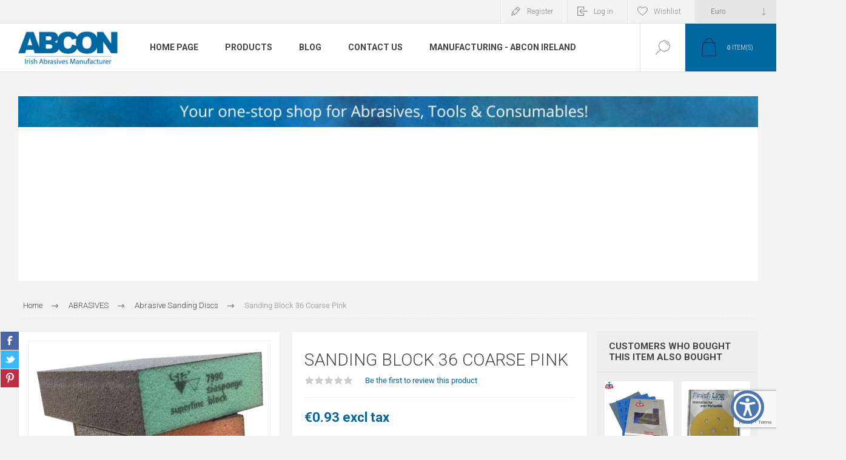

--- FILE ---
content_type: text/html; charset=utf-8
request_url: https://webshop.abconireland.com/70013036
body_size: 24584
content:


<!DOCTYPE html>
<html lang="en" dir="ltr" class="html-product-details-page">
<head>
    <title>Abcon. Sanding Block 36 Coarse Pink</title>
    <meta http-equiv="Content-type" content="text/html;charset=UTF-8" />
    <meta name="description" content="Sanding block coarse sanding block" />
    <meta name="keywords" content="sanding block, adjustable sanding block, sanding board," />
    <meta name="generator" content="nopCommerce" />
    <meta name="viewport" content="width=device-width, initial-scale=1.0, minimum-scale=1.0, maximum-scale=2.0" />
    <link rel="preload" as="font" href="/Themes/Pacific/Content/fonts/pacific.woff" crossorigin />
    <link href="https://fonts.googleapis.com/css2?family=Roboto:wght@300;400;700&display=swap" rel="stylesheet">
    <!-- Google tag (gtag.js) -->
<script async src="https://www.googletagmanager.com/gtag/js?id=G-HJJT60P1H1"></script>
<script>
  window.dataLayer = window.dataLayer || [];
  function gtag(){dataLayer.push(arguments);}
  gtag('js', new Date());
 
  gtag('config', 'G-HJJT60P1H1');
</script>

<script> window.addEventListener("load", (event) => { setTimeout(() => { let aioa_script_tag = document.createElement("script"); aioa_script_tag.src = "https://www.skynettechnologies.com/accessibility/js/all-in-one-accessibility-js-widget-minify.js?colorcode=#420083&token=&position=bottom_right"; aioa_script_tag.id = "aioa-adawidget"; document.getElementsByTagName("body")[0].appendChild(aioa_script_tag); }, 3000)}); </script>
<meta property="og:type" content="product" />
<meta property="og:title" content="Sanding Block 36 Coarse Pink" />
<meta property="og:description" content="Sanding block coarse sanding block" />
<meta property="og:image" content="https://webshop.abconireland.com/images/thumbs/1547148_sanding-block-36-coarse-pink_625.jpeg" />
<meta property="og:image:url" content="https://webshop.abconireland.com/images/thumbs/1547148_sanding-block-36-coarse-pink_625.jpeg" />
<meta property="og:url" content="https://webshop.abconireland.com/70013036" />
<meta property="og:site_name" content="Abcon Industrial Products Ltd" />
<meta property="twitter:card" content="summary" />
<meta property="twitter:site" content="Abcon Industrial Products Ltd" />
<meta property="twitter:title" content="Sanding Block 36 Coarse Pink" />
<meta property="twitter:description" content="Sanding block coarse sanding block" />
<meta property="twitter:image" content="https://webshop.abconireland.com/images/thumbs/1547148_sanding-block-36-coarse-pink_625.jpeg" />
<meta property="twitter:url" content="https://webshop.abconireland.com/70013036" />

    

    
    
    
    
    

    


    

    <link rel="stylesheet" type="text/css" href="/css/Product.Head.styles.css?v=Zb5-HTrNYPap-l7HpHmQbuZgZhU" />
    

<style>

    .product-details-page .full-description {
        display: none;
    }
    .product-details-page .ui-tabs .full-description {
        display: block;
    }
    .product-details-page .tabhead-full-description {
        display: none;
    }
    

    .product-details-page .product-specs-box {
        display: none;
    }
    .product-details-page .ui-tabs .product-specs-box {
        display: block;
    }
    .product-details-page .ui-tabs .product-specs-box .title {
        display: none;
    }
    

    .product-details-page .product-no-reviews,
    .product-details-page .product-review-links {
        display: none;
    }
    </style><!-- Global site tag (gtag.js) - Google Analytics -->
                <script async src='https://www.googletagmanager.com/gtag/js?id=UA-169606704-1'></script>
                <script>
                  window.dataLayer = window.dataLayer || [];
                  function gtag(){dataLayer.push(arguments);}
                  gtag('js', new Date());

                  gtag('config', 'UA-169606704-1');
                  
                  
                </script>

    
    
    
    <link rel="apple-touch-icon" sizes="152x152" href="/icons/icons_0/apple-touch-icon.png">
<link rel="icon" type="image/png" sizes="32x32" href="/icons/icons_0/favicon-32x32.png">
<link rel="icon" type="image/png" sizes="16x16" href="/icons/icons_0/favicon-16x16.png">
<link rel="manifest" href="/icons/icons_0/site.webmanifest">
<link rel="mask-icon" href="/icons/icons_0/safari-pinned-tab.svg" color="#5bbad5">
<link rel="shortcut icon" href="/icons/icons_0/favicon.ico">
<meta name="msapplication-TileColor" content="#da532c">
<meta name="msapplication-config" content="/icons/icons_0/browserconfig.xml">
<meta name="theme-color" content="#ffffff">
    
    
    <!--Powered by nopCommerce - https://www.nopCommerce.com-->
</head>
<body class="product-details-page-body">
    <input name="__RequestVerificationToken" type="hidden" value="CfDJ8IvTw8XCFd9ElTy37O65iKted9oC52ywI2gGLH8UnpT_ROIaHquYV_DrhO_y_7BOCAte6J24J0XfSt958S7dA6q4pP-W7seFgY_gb9oXyhtbB4XKh3Tsj1UaBDQ97fxEzxPRLf13xwfyMANrMEAgWlg" />
    


<div class="ajax-loading-block-window" style="display: none">
</div>
<div id="dialog-notifications-success" title="Notification" style="display:none;">
</div>
<div id="dialog-notifications-error" title="Error" style="display:none;">
</div>
<div id="dialog-notifications-warning" title="Warning" style="display:none;">
</div>
<div id="bar-notification" class="bar-notification-container" data-close="Close">
</div>

<!--[if lte IE 8]>
    <div style="clear:both;height:59px;text-align:center;position:relative;">
        <a href="http://www.microsoft.com/windows/internet-explorer/default.aspx" target="_blank">
            <img src="/Themes/Pacific/Content/img/ie_warning.jpg" height="42" width="820" alt="You are using an outdated browser. For a faster, safer browsing experience, upgrade for free today." />
        </a>
    </div>
<![endif]-->

<div class="master-wrapper-page">
<div class="header">
    
    <div class="responsive-strip">
        <div class="responsive-logo-wrapper">
            



<a href="/" class="logo">


<img alt="Abcon Industrial Products Ltd" src="https://webshop.abconireland.com/images/thumbs/0000122_abcon-logo.jpeg" /></a>
        </div>
    </div>
    <div class="header-upper">
        <div class="header-selectors-wrapper">
            
            

    <div class="currency-selector">
            <select id="customerCurrency" name="customerCurrency" onchange="setLocation(this.value);" aria-label="Currency selector"><option selected="selected" value="https://webshop.abconireland.com/changecurrency/6?returnUrl=%2F70013036">Euro</option>
<option value="https://webshop.abconireland.com/changecurrency/3?returnUrl=%2F70013036">British Pound</option>
</select>
    </div>

            
            

        </div>
        <div class="header-links-wrapper">
            <div class="header-links">
                



        <div class="hedar-links-item">
            <a href="/register?returnUrl=%2F70013036" class="ico-register">Register</a>
        </div>
    <div class="hedar-links-item">
        <a href="/login?returnUrl=%2F70013036" class="ico-login">Log in</a>
    </div>
    <div class="hedar-links-item">
        <a href="/wishlist" class="ico-wishlist">
            <span class="wishlist-label">Wishlist</span>

        </a>
    </div>



            </div>
        </div>
        
    </div>
    <div class="header-lower">
        <div class="header-logo">
            



<a href="/" class="logo">


<img alt="Abcon Industrial Products Ltd" src="https://webshop.abconireland.com/images/thumbs/0000122_abcon-logo.jpeg" /></a>
        </div>
        <div class="header-menu">
            <div class="menu-button">
                <div class="menu-open" title="Menu">
                    <span class="menu-icon-line"></span>
                    <span class="menu-icon-line"></span>
                    <span class="menu-icon-line"></span>
                </div>
                <div class="menu-close" title="Close"></div>
            </div>
            <div class="menu-header">
                



        <div class="hedar-links-item">
            <a href="/register?returnUrl=%2F70013036" class="ico-register">Register</a>
        </div>
    <div class="hedar-links-item">
        <a href="/login?returnUrl=%2F70013036" class="ico-login">Log in</a>
    </div>
    <div class="hedar-links-item">
        <a href="/wishlist" class="ico-wishlist">
            <span class="wishlist-label">Wishlist</span>

        </a>
    </div>



                
                

    <div class="currency-selector">
            <select id="customerCurrency" name="customerCurrency" onchange="setLocation(this.value);" aria-label="Currency selector"><option selected="selected" value="https://webshop.abconireland.com/changecurrency/6?returnUrl=%2F70013036">Euro</option>
<option value="https://webshop.abconireland.com/changecurrency/3?returnUrl=%2F70013036">British Pound</option>
</select>
    </div>

                
            </div>
            <div class="menu-body">










    <ul class="mega-menu abconmegamenu"
        data-isRtlEnabled="false"
        data-enableClickForDropDown="false">


<li class=" ">

    <a href="https://abconireland.com" class="" title="Home Page" ><span> Home Page</span></a>

</li>




<li class="has-sublist with-dropdown-in-grid">
        <span class="with-subcategories single-item-categories labelfornextplusbutton">Products</span>

        <div class="dropdown categories fullWidth boxes-4">
            <div class="row-wrapper">
                <div class="row"><div class="box">
                <div class="title">
                        <a href="/abrasives" title="ABRASIVES"><span>ABRASIVES</span></a>
                    </div>
                <div class="wrapper">
                    <div class="picture">
                        <a href="/abrasives" title="Show products in category ABRASIVES">
                            <img class="lazy" alt="Picture for category ABRASIVES" src="[data-uri]" data-original="https://webshop.abconireland.com/images/thumbs/0000115_abrasives_290.jpeg" />
                        </a>
                    </div>
                        <ul class="subcategories">
                                <li class="subcategory-item">
                                    <a href="/abrasive-discs" title="Abrasive Sanding Discs"><span>Abrasive Sanding Discs</span></a>
                                </li>
                                <li class="subcategory-item">
                                    <a href="/flapwheels-2" title="Flapwheels"><span>Flapwheels</span></a>
                                </li>
                                <li class="subcategory-item">
                                    <a href="/holders-arbors" title="Holders &amp; Arbors"><span>Holders &amp; Arbors</span></a>
                                </li>
                                <li class="subcategory-item">
                                    <a href="/sanding-rolls" title="Sanding Rolls"><span>Sanding Rolls</span></a>
                                </li>
                                <li class="subcategory-item">
                                    <a href="/handpads-sponges-3" title="Handpads &amp; Sponges"><span>Handpads &amp; Sponges</span></a>
                                </li>
                                <li class="subcategory-item">
                                    <a href="/abrasive-belts" title="Abrasive Sanding Belts, Sheets, Strips"><span>Abrasive Sanding Belts, Sheets, Strips</span></a>
                                </li>
                                <li class="subcategory-item">
                                    <a href="/deburring-points-tools-3" title="Deburring Points &amp; Tools"><span>Deburring Points &amp; Tools</span></a>
                                </li>
                        </ul>
                </div>
                </div><div class="box">
                <div class="title">
                        <a href="/automotive-refinishing" title="AUTOMOTIVE &amp; REFINISHING"><span>AUTOMOTIVE &amp; REFINISHING</span></a>
                    </div>
                <div class="wrapper">
                    <div class="picture">
                        <a href="/automotive-refinishing" title="Show products in category AUTOMOTIVE &amp; REFINISHING">
                            <img class="lazy" alt="Picture for category AUTOMOTIVE &amp; REFINISHING" src="[data-uri]" data-original="https://webshop.abconireland.com/images/thumbs/0000116_automotive-refinishing_290.jpeg" />
                        </a>
                    </div>
                        <ul class="subcategories">
                                <li class="subcategory-item">
                                    <a href="/rupes-tools-2" title="Rupes Tools"><span>Rupes Tools</span></a>
                                </li>
                                <li class="subcategory-item">
                                    <a href="/polishing-products" title="Rupes Polishes &amp; Foams"><span>Rupes Polishes &amp; Foams</span></a>
                                </li>
                                <li class="subcategory-item">
                                    <a href="/abrasive-discs-2" title="Abrasive Discs"><span>Abrasive Discs</span></a>
                                </li>
                                <li class="subcategory-item">
                                    <a href="/abrasive-strips" title="Abrasive Strips"><span>Abrasive Strips</span></a>
                                </li>
                                <li class="subcategory-item">
                                    <a href="/bodyfillers-2" title="Bodyfillers"><span>Bodyfillers</span></a>
                                </li>
                                <li class="subcategory-item">
                                    <a href="/rupes-accessories" title="Rupes Accessories"><span>Rupes Accessories</span></a>
                                </li>
                                <li class="subcategory-item">
                                    <a href="/rupes-parts" title="Rupes Parts"><span>Rupes Parts</span></a>
                                </li>
                                <li class="subcategory-item">
                                    <a href="/paints-coatings" title="Paints &amp; Coatings"><span>Paints &amp; Coatings</span></a>
                                </li>
                                <li class="subcategory-item all">
                                    <a class="view-all" href="/automotive-refinishing" title="View All">
                                        <span>View All</span>
                                    </a>
                                </li>
                        </ul>
                </div>
                </div><div class="box">
                <div class="title">
                        <a href="/finishline-automotive" title="FINISHLINE"><span>FINISHLINE</span></a>
                    </div>
                <div class="wrapper">
                    <div class="picture">
                        <a href="/finishline-automotive" title="Show products in category FINISHLINE">
                            <img class="lazy" alt="Picture for category FINISHLINE" src="[data-uri]" data-original="https://webshop.abconireland.com/images/thumbs/1548273_finishline_290.jpeg" />
                        </a>
                    </div>
                        <ul class="subcategories">
                                <li class="subcategory-item">
                                    <a href="/paint" title="Paint"><span>Paint</span></a>
                                </li>
                                <li class="subcategory-item">
                                    <a href="/paint-consumables-2" title="Paint Consumables"><span>Paint Consumables</span></a>
                                </li>
                                <li class="subcategory-item">
                                    <a href="/bodyfillers-primers" title="Bodyfillers &amp; Primers"><span>Bodyfillers &amp; Primers</span></a>
                                </li>
                                <li class="subcategory-item">
                                    <a href="/clearcoats-hardeners" title="Clearcoats &amp; Hardeners"><span>Clearcoats &amp; Hardeners</span></a>
                                </li>
                                <li class="subcategory-item">
                                    <a href="/hook-and-loop" title="Hook &amp; Loop Sanding Discs &amp; Strips"><span>Hook &amp; Loop Sanding Discs &amp; Strips</span></a>
                                </li>
                                <li class="subcategory-item">
                                    <a href="/automotive-tools" title="Tools"><span>Tools</span></a>
                                </li>
                                <li class="subcategory-item">
                                    <a href="/chemicals" title="Chemicals"><span>Chemicals</span></a>
                                </li>
                        </ul>
                </div>
                </div><div class="box">
                <div class="title">
                        <a href="/engineering" title="ENGINEERING"><span>ENGINEERING</span></a>
                    </div>
                <div class="wrapper">
                    <div class="picture">
                        <a href="/engineering" title="Show products in category ENGINEERING">
                            <img class="lazy" alt="Picture for category ENGINEERING" src="[data-uri]" data-original="https://webshop.abconireland.com/images/thumbs/0000117_engineering_290.jpeg" />
                        </a>
                    </div>
                        <ul class="subcategories">
                                <li class="subcategory-item">
                                    <a href="/abrasive-belts-2" title="Abrasive Sanding Belts, Sheets, Strips"><span>Abrasive Sanding Belts, Sheets, Strips</span></a>
                                </li>
                                <li class="subcategory-item">
                                    <a href="/abrasive-discs-3" title="Abrasive Sanding Discs"><span>Abrasive Sanding Discs</span></a>
                                </li>
                                <li class="subcategory-item">
                                    <a href="/deburring-points-tools" title="Deburring Points &amp; Tools"><span>Deburring Points &amp; Tools</span></a>
                                </li>
                                <li class="subcategory-item">
                                    <a href="/wire-brushes" title="Wire Brushes"><span>Wire Brushes</span></a>
                                </li>
                                <li class="subcategory-item">
                                    <a href="/dreumex-hand-cleaners-safety" title="Safety Wear &amp; Dreumex Hand Cleaners"><span>Safety Wear &amp; Dreumex Hand Cleaners</span></a>
                                </li>
                                <li class="subcategory-item">
                                    <a href="/flapwheels" title="Flapwheels"><span>Flapwheels</span></a>
                                </li>
                                <li class="subcategory-item">
                                    <a href="/drilling-bits-tools" title="Drilling Bits &amp; Tools"><span>Drilling Bits &amp; Tools</span></a>
                                </li>
                                <li class="subcategory-item">
                                    <a href="/dust-extraction-units" title="Dust Extraction Units"><span>Dust Extraction Units</span></a>
                                </li>
                                <li class="subcategory-item all">
                                    <a class="view-all" href="/engineering" title="View All">
                                        <span>View All</span>
                                    </a>
                                </li>
                        </ul>
                </div>
                </div></div><div class="row"><div class="box">
                <div class="title">
                        <a href="/rupes-detailing" title="RUPES DETAILING"><span>RUPES DETAILING</span></a>
                    </div>
                <div class="wrapper">
                    <div class="picture">
                        <a href="/rupes-detailing" title="Show products in category RUPES DETAILING">
                            <img class="lazy" alt="Picture for category RUPES DETAILING" src="[data-uri]" data-original="https://webshop.abconireland.com/images/thumbs/1548153_rupes-detailing_290.jpeg" />
                        </a>
                    </div>
                        <ul class="subcategories">
                                <li class="subcategory-item">
                                    <a href="/rupes-polishers" title="Rupes Polishers"><span>Rupes Polishers</span></a>
                                </li>
                                <li class="subcategory-item">
                                    <a href="/rupes-detailing-kits" title="Detailing Kits"><span>Detailing Kits</span></a>
                                </li>
                                <li class="subcategory-item">
                                    <a href="/rupes-detailing-pads" title="Detailing Pads"><span>Detailing Pads</span></a>
                                </li>
                                <li class="subcategory-item">
                                    <a href="/rupes-detailing-consumables" title="Detailing Consumables"><span>Detailing Consumables</span></a>
                                </li>
                                <li class="subcategory-item">
                                    <a href="/rupes-detailing-accessories" title="Detailing Accessories"><span>Detailing Accessories</span></a>
                                </li>
                        </ul>
                </div>
                </div><div class="box">
                <div class="title">
                        <a href="/stainless-steel-finishing" title="STAINLESS STEEL FINISHING"><span>STAINLESS STEEL FINISHING</span></a>
                    </div>
                <div class="wrapper">
                    <div class="picture">
                        <a href="/stainless-steel-finishing" title="Show products in category STAINLESS STEEL FINISHING">
                            <img class="lazy" alt="Picture for category STAINLESS STEEL FINISHING" src="[data-uri]" data-original="https://webshop.abconireland.com/images/thumbs/0000119_stainless-steel-finishing_290.jpeg" />
                        </a>
                    </div>
                        <ul class="subcategories">
                                <li class="subcategory-item">
                                    <a href="/abrasive-belts-3" title="Abrasive Sanding Belts, Sheets, Strips"><span>Abrasive Sanding Belts, Sheets, Strips</span></a>
                                </li>
                                <li class="subcategory-item">
                                    <a href="/abrasive-discs-4" title="Abrasive Discs"><span>Abrasive Discs</span></a>
                                </li>
                                <li class="subcategory-item">
                                    <a href="/chemical-cleaning-passivation" title="Chemical Cleaning &amp; Passivation"><span>Chemical Cleaning &amp; Passivation</span></a>
                                </li>
                                <li class="subcategory-item">
                                    <a href="/metal-polishing" title="Metal Polishing"><span>Metal Polishing</span></a>
                                </li>
                                <li class="subcategory-item">
                                    <a href="/deburring-points-tools-2" title="Deburring Points &amp; Tools"><span>Deburring Points &amp; Tools</span></a>
                                </li>
                                <li class="subcategory-item">
                                    <a href="/flapwheels-3" title="Flapwheels"><span>Flapwheels</span></a>
                                </li>
                                <li class="subcategory-item">
                                    <a href="/dreumex-hand-cleaners-safety-2" title="Safety Wear &amp; Dreumex Hand Cleaners"><span>Safety Wear &amp; Dreumex Hand Cleaners</span></a>
                                </li>
                                <li class="subcategory-item">
                                    <a href="/handpads-sponges" title="Handpads &amp; Sponges"><span>Handpads &amp; Sponges</span></a>
                                </li>
                                <li class="subcategory-item all">
                                    <a class="view-all" href="/stainless-steel-finishing" title="View All">
                                        <span>View All</span>
                                    </a>
                                </li>
                        </ul>
                </div>
                </div><div class="box">
                <div class="title">
                        <a href="/woodworking-floor-sanding-joinery" title="WOODWORKING, FLOOR SANDING &amp; JOINERY"><span>WOODWORKING, FLOOR SANDING &amp; JOINERY</span></a>
                    </div>
                <div class="wrapper">
                    <div class="picture">
                        <a href="/woodworking-floor-sanding-joinery" title="Show products in category WOODWORKING, FLOOR SANDING &amp; JOINERY">
                            <img class="lazy" alt="Picture for category WOODWORKING, FLOOR SANDING &amp; JOINERY" src="[data-uri]" data-original="https://webshop.abconireland.com/images/thumbs/0000120_woodworking-floor-sanding-joinery_290.jpeg" />
                        </a>
                    </div>
                        <ul class="subcategories">
                                <li class="subcategory-item">
                                    <a href="/abrasive-belts-4" title="Abrasive Belts, Sheets, Strips"><span>Abrasive Belts, Sheets, Strips</span></a>
                                </li>
                                <li class="subcategory-item">
                                    <a href="/abrasive-discs-5" title="Abrasive Discs"><span>Abrasive Discs</span></a>
                                </li>
                                <li class="subcategory-item">
                                    <a href="/handpads-sponges-2" title="Handpads &amp; Sponges"><span>Handpads &amp; Sponges</span></a>
                                </li>
                                <li class="subcategory-item">
                                    <a href="/sanding-rolls-2" title="Sanding Rolls"><span>Sanding Rolls</span></a>
                                </li>
                                <li class="subcategory-item">
                                    <a href="/power-tools" title="Power Tools"><span>Power Tools</span></a>
                                </li>
                                <li class="subcategory-item">
                                    <a href="/bodyfillers" title="Bodyfillers"><span>Bodyfillers</span></a>
                                </li>
                                <li class="subcategory-item">
                                    <a href="/dreumex-hand-cleaners-safety-3" title="Safety Wear &amp; Dreumex Hand Cleaners"><span>Safety Wear &amp; Dreumex Hand Cleaners</span></a>
                                </li>
                        </ul>
                </div>
                </div><div class="box">
                <div class="title">
                        <a href="/chemical-electrolyte-cleaning" title="CHEMICAL &amp; ELECTROLYTE CLEANING"><span>CHEMICAL &amp; ELECTROLYTE CLEANING</span></a>
                    </div>
                <div class="wrapper">
                    <div class="picture">
                        <a href="/chemical-electrolyte-cleaning" title="Show products in category CHEMICAL &amp; ELECTROLYTE CLEANING">
                            <img class="lazy" alt="Picture for category CHEMICAL &amp; ELECTROLYTE CLEANING" src="[data-uri]" data-original="https://webshop.abconireland.com/images/thumbs/0794693_chemical-electrolyte-cleaning_290.jpeg" />
                        </a>
                    </div>
                        <ul class="subcategories">
                                <li class="subcategory-item">
                                    <a href="/chemical-electrolyte-cleaningchemicals" title="Chemicals"><span>Chemicals</span></a>
                                </li>
                                <li class="subcategory-item">
                                    <a href="/cleaning-machines" title="Cleaning Machines"><span>Cleaning Machines</span></a>
                                </li>
                        </ul>
                </div>
                </div></div><div class="row"><div class="box">
                <div class="title">
                        <a href="/power-tools-machinery" title="POWER TOOLS &amp; MACHINERY"><span>POWER TOOLS &amp; MACHINERY</span></a>
                    </div>
                <div class="wrapper">
                    <div class="picture">
                        <a href="/power-tools-machinery" title="Show products in category POWER TOOLS &amp; MACHINERY">
                            <img class="lazy" alt="Picture for category POWER TOOLS &amp; MACHINERY" src="[data-uri]" data-original="https://webshop.abconireland.com/images/thumbs/0000121_power-tools-machinery_290.jpeg" />
                        </a>
                    </div>
                        <ul class="subcategories">
                                <li class="subcategory-item">
                                    <a href="/finishline-air-tools" title="FinishLine Air Tools"><span>FinishLine Air Tools</span></a>
                                </li>
                                <li class="subcategory-item">
                                    <a href="/rupes-tools" title="Rupes Tools"><span>Rupes Tools</span></a>
                                </li>
                                <li class="subcategory-item">
                                    <a href="/aceti-machinery" title="Aceti Machinery"><span>Aceti Machinery</span></a>
                                </li>
                                <li class="subcategory-item">
                                    <a href="/dynabrade-tools" title="Dynabrade Tools"><span>Dynabrade Tools</span></a>
                                </li>
                                <li class="subcategory-item">
                                    <a href="/ata-neumatic-tools" title="ATA Pneumatic Tools"><span>ATA Pneumatic Tools</span></a>
                                </li>
                                <li class="subcategory-item">
                                    <a href="/finishline-power-tools" title="Finishline Power Tools"><span>Finishline Power Tools</span></a>
                                </li>
                                <li class="subcategory-item">
                                    <a href="/pferd-suhners-power-tools" title="Pferd &amp; Suhner"><span>Pferd &amp; Suhner</span></a>
                                </li>
                                <li class="subcategory-item">
                                    <a href="/reuter-weld-cleaning-machines" title="Reuter Weld Cleaning Machines"><span>Reuter Weld Cleaning Machines</span></a>
                                </li>
                                <li class="subcategory-item all">
                                    <a class="view-all" href="/power-tools-machinery" title="View All">
                                        <span>View All</span>
                                    </a>
                                </li>
                        </ul>
                </div>
                </div><div class="box">
                <div class="title">
                        <a href="/heating-plumbing-tools" title="Heating &amp; Plumbing Tools"><span>Heating &amp; Plumbing Tools</span></a>
                    </div>
                <div class="wrapper">
                    <div class="picture">
                        <a href="/heating-plumbing-tools" title="Show products in category Heating &amp; Plumbing Tools">
                            <img class="lazy" alt="Picture for category Heating &amp; Plumbing Tools" src="[data-uri]" data-original="https://webshop.abconireland.com/images/thumbs/1547832_heating-plumbing-tools_290.jpeg" />
                        </a>
                    </div>
                        <ul class="subcategories">
                                <li class="subcategory-item">
                                    <a href="/sievert-tools-plumbing" title="Sievert"><span>Sievert</span></a>
                                </li>
                                <li class="subcategory-item">
                                    <a href="/plumbing-tools" title="Today&#x27;s Tools"><span>Today&#x27;s Tools</span></a>
                                </li>
                                <li class="subcategory-item">
                                    <a href="/welding-blanket" title="Welding"><span>Welding</span></a>
                                </li>
                        </ul>
                </div>
                </div><div class="box">
                <div class="title">
                        <a href="/painting-decorating" title="Painting &amp; Decorating"><span>Painting &amp; Decorating</span></a>
                    </div>
                <div class="wrapper">
                    <div class="picture">
                        <a href="/painting-decorating" title="Show products in category Painting &amp; Decorating">
                            <img class="lazy" alt="Picture for category Painting &amp; Decorating" src="[data-uri]" data-original="https://webshop.abconireland.com/images/thumbs/1548318_painting-decorating_290.jpeg" />
                        </a>
                    </div>
                        <ul class="subcategories">
                                <li class="subcategory-item">
                                    <a href="/painting-decorating-consumables" title="Abrasive Sanding Belts, Sheets, Strips"><span>Abrasive Sanding Belts, Sheets, Strips</span></a>
                                </li>
                                <li class="subcategory-item">
                                    <a href="/abrasive-rolls-painting" title="Sanding Rolls"><span>Sanding Rolls</span></a>
                                </li>
                                <li class="subcategory-item">
                                    <a href="/handpads-sponges-painting" title="Handpads &amp; Sponges"><span>Handpads &amp; Sponges</span></a>
                                </li>
                                <li class="subcategory-item">
                                    <a href="/fillers-primers-painting" title="Fillers &amp; Primers"><span>Fillers &amp; Primers</span></a>
                                </li>
                                <li class="subcategory-item">
                                    <a href="/painting-consumables" title="Painting Consumables"><span>Painting Consumables</span></a>
                                </li>
                                <li class="subcategory-item">
                                    <a href="/tools-extraction-painting" title="Tools &amp; Extraction"><span>Tools &amp; Extraction</span></a>
                                </li>
                                <li class="subcategory-item">
                                    <a href="/safety-wear-dreumex" title="Safety Wear &amp; Dreumex Hand Cleaners"><span>Safety Wear &amp; Dreumex Hand Cleaners</span></a>
                                </li>
                                <li class="subcategory-item">
                                    <a href="/masking-tape" title="Masking Products &amp; Tapes"><span>Masking Products &amp; Tapes</span></a>
                                </li>
                                <li class="subcategory-item all">
                                    <a class="view-all" href="/painting-decorating" title="View All">
                                        <span>View All</span>
                                    </a>
                                </li>
                        </ul>
                </div>
                </div><div class="box">
                <div class="title">
                        <a href="/esb-product-list" title="ESB Networks Product List"><span>ESB Networks Product List</span></a>
                    </div>
                <div class="wrapper">
                    <div class="picture">
                        <a href="/esb-product-list" title="Show products in category ESB Networks Product List">
                            <img class="lazy" alt="Picture for category ESB Networks Product List" src="[data-uri]" data-original="https://webshop.abconireland.com/images/thumbs/1548144_esb-networks-product-list_290.jpeg" />
                        </a>
                    </div>
                </div>
                </div></div><div class="row"><div class="box">
                <div class="title">
                        <a href="/knife-sharpening-consumables" title="Knifemaking &amp; Sharpening Consumables"><span>Knifemaking &amp; Sharpening Consumables</span></a>
                    </div>
                <div class="wrapper">
                    <div class="picture">
                        <a href="/knife-sharpening-consumables" title="Show products in category Knifemaking &amp; Sharpening Consumables">
                            <img class="lazy" alt="Picture for category Knifemaking &amp; Sharpening Consumables" src="[data-uri]" data-original="https://webshop.abconireland.com/images/thumbs/1548164_knifemaking-sharpening-consumables_290.jpeg" />
                        </a>
                    </div>
                        <ul class="subcategories">
                                <li class="subcategory-item">
                                    <a href="/abrasive-sanding-belts-sheets-strips" title="Abrasive Sanding Belts, Sheets, Strips"><span>Abrasive Sanding Belts, Sheets, Strips</span></a>
                                </li>
                                <li class="subcategory-item">
                                    <a href="/kinfemaking-metal-polishing" title="Metal Polishing"><span>Metal Polishing</span></a>
                                </li>
                                <li class="subcategory-item">
                                    <a href="/knifemaking-consumables" title="Consumables"><span>Consumables</span></a>
                                </li>
                        </ul>
                </div>
                </div><div class="box">
                <div class="title">
                        <a href="/custom-manufacturing" title="CUSTOM MANUFACTURING"><span>CUSTOM MANUFACTURING</span></a>
                    </div>
                <div class="wrapper">
                    <div class="picture">
                        <a href="/custom-manufacturing" title="Show products in category CUSTOM MANUFACTURING">
                            <img class="lazy" alt="Picture for category CUSTOM MANUFACTURING" src="[data-uri]" data-original="https://webshop.abconireland.com/images/thumbs/0794694_custom-manufacturing_290.jpeg" />
                        </a>
                    </div>
                        <ul class="subcategories">
                                <li class="subcategory-item">
                                    <a href="/quick-change-discs-range" title="Quick Change Discs"><span>Quick Change Discs</span></a>
                                </li>
                                <li class="subcategory-item">
                                    <a href="/abrasive-belts-range" title="Abrasive Belts"><span>Abrasive Belts</span></a>
                                </li>
                                <li class="subcategory-item">
                                    <a href="/abrasive-specialities" title="Abrasive Specialities"><span>Abrasive Specialities</span></a>
                                </li>
                        </ul>
                </div>
                </div><div class="empty-box"></div><div class="empty-box"></div></div>
            </div>

        </div>
</li>

<li class=" ">

    <a href="/blog" class="" title="Blog" ><span> Blog</span></a>

</li>



<li class=" ">

    <a href="/contactus" class="" title="Contact Us" ><span> Contact Us</span></a>

</li>



<li class=" ">

    <a href="https://www.abconireland.com/manufacturing/#private-label" class="" title="Manufacturing - Abcon Ireland"  target="_blank" ><span> Manufacturing - Abcon Ireland</span></a>

</li>


        
    </ul>
    <div class="menu-title"><span>Menu</span></div>
    <ul class="mega-menu-responsive abconmegamenu">


<li class=" ">

    <a href="https://abconireland.com" class="" title="Home Page" ><span> Home Page</span></a>

</li>



<li class="has-sublist">

        <span class="with-subcategories single-item-categories labelfornextplusbutton">Products</span>

        <div class="plus-button"></div>
        <div class="sublist-wrap">
            <ul class="sublist">
                <li class="back-button">
                    <span>Back</span>
                </li>
                
        <li class="has-sublist">
            <a href="/abrasives" title="ABRASIVES" class="with-subcategories"><span>ABRASIVES</span></a>
            <div class="plus-button"></div>
            <div class="sublist-wrap">
                <ul class="sublist">
                    <li class="back-button">
                        <span>Back</span>
                    </li>
                    
        <li>
            <a class="lastLevelCategory" href="/abrasive-discs" title="Abrasive Sanding Discs"><span>Abrasive Sanding Discs</span></a>
        </li>
        <li>
            <a class="lastLevelCategory" href="/flapwheels-2" title="Flapwheels"><span>Flapwheels</span></a>
        </li>
        <li>
            <a class="lastLevelCategory" href="/holders-arbors" title="Holders &amp; Arbors"><span>Holders &amp; Arbors</span></a>
        </li>
        <li>
            <a class="lastLevelCategory" href="/sanding-rolls" title="Sanding Rolls"><span>Sanding Rolls</span></a>
        </li>
        <li>
            <a class="lastLevelCategory" href="/handpads-sponges-3" title="Handpads &amp; Sponges"><span>Handpads &amp; Sponges</span></a>
        </li>
        <li>
            <a class="lastLevelCategory" href="/abrasive-belts" title="Abrasive Sanding Belts, Sheets, Strips"><span>Abrasive Sanding Belts, Sheets, Strips</span></a>
        </li>
        <li>
            <a class="lastLevelCategory" href="/deburring-points-tools-3" title="Deburring Points &amp; Tools"><span>Deburring Points &amp; Tools</span></a>
        </li>


                </ul>
            </div>
        </li>
        <li class="has-sublist">
            <a href="/automotive-refinishing" title="AUTOMOTIVE &amp; REFINISHING" class="with-subcategories"><span>AUTOMOTIVE &amp; REFINISHING</span></a>
            <div class="plus-button"></div>
            <div class="sublist-wrap">
                <ul class="sublist">
                    <li class="back-button">
                        <span>Back</span>
                    </li>
                    
        <li>
            <a class="lastLevelCategory" href="/rupes-tools-2" title="Rupes Tools"><span>Rupes Tools</span></a>
        </li>
        <li>
            <a class="lastLevelCategory" href="/polishing-products" title="Rupes Polishes &amp; Foams"><span>Rupes Polishes &amp; Foams</span></a>
        </li>
        <li>
            <a class="lastLevelCategory" href="/abrasive-discs-2" title="Abrasive Discs"><span>Abrasive Discs</span></a>
        </li>
        <li>
            <a class="lastLevelCategory" href="/abrasive-strips" title="Abrasive Strips"><span>Abrasive Strips</span></a>
        </li>
        <li>
            <a class="lastLevelCategory" href="/bodyfillers-2" title="Bodyfillers"><span>Bodyfillers</span></a>
        </li>
        <li>
            <a class="lastLevelCategory" href="/rupes-accessories" title="Rupes Accessories"><span>Rupes Accessories</span></a>
        </li>
        <li>
            <a class="lastLevelCategory" href="/rupes-parts" title="Rupes Parts"><span>Rupes Parts</span></a>
        </li>
        <li>
            <a class="lastLevelCategory" href="/paints-coatings" title="Paints &amp; Coatings"><span>Paints &amp; Coatings</span></a>
        </li>


                        <li>
                            <a class="view-all" href="/automotive-refinishing" title="View All">
                                <span>View All</span>
                            </a>
                        </li>
                </ul>
            </div>
        </li>
        <li class="has-sublist">
            <a href="/finishline-automotive" title="FINISHLINE" class="with-subcategories"><span>FINISHLINE</span></a>
            <div class="plus-button"></div>
            <div class="sublist-wrap">
                <ul class="sublist">
                    <li class="back-button">
                        <span>Back</span>
                    </li>
                    
        <li>
            <a class="lastLevelCategory" href="/paint" title="Paint"><span>Paint</span></a>
        </li>
        <li>
            <a class="lastLevelCategory" href="/paint-consumables-2" title="Paint Consumables"><span>Paint Consumables</span></a>
        </li>
        <li>
            <a class="lastLevelCategory" href="/bodyfillers-primers" title="Bodyfillers &amp; Primers"><span>Bodyfillers &amp; Primers</span></a>
        </li>
        <li>
            <a class="lastLevelCategory" href="/clearcoats-hardeners" title="Clearcoats &amp; Hardeners"><span>Clearcoats &amp; Hardeners</span></a>
        </li>
        <li>
            <a class="lastLevelCategory" href="/hook-and-loop" title="Hook &amp; Loop Sanding Discs &amp; Strips"><span>Hook &amp; Loop Sanding Discs &amp; Strips</span></a>
        </li>
        <li>
            <a class="lastLevelCategory" href="/automotive-tools" title="Tools"><span>Tools</span></a>
        </li>
        <li>
            <a class="lastLevelCategory" href="/chemicals" title="Chemicals"><span>Chemicals</span></a>
        </li>


                </ul>
            </div>
        </li>
        <li class="has-sublist">
            <a href="/engineering" title="ENGINEERING" class="with-subcategories"><span>ENGINEERING</span></a>
            <div class="plus-button"></div>
            <div class="sublist-wrap">
                <ul class="sublist">
                    <li class="back-button">
                        <span>Back</span>
                    </li>
                    
        <li>
            <a class="lastLevelCategory" href="/abrasive-belts-2" title="Abrasive Sanding Belts, Sheets, Strips"><span>Abrasive Sanding Belts, Sheets, Strips</span></a>
        </li>
        <li>
            <a class="lastLevelCategory" href="/abrasive-discs-3" title="Abrasive Sanding Discs"><span>Abrasive Sanding Discs</span></a>
        </li>
        <li>
            <a class="lastLevelCategory" href="/deburring-points-tools" title="Deburring Points &amp; Tools"><span>Deburring Points &amp; Tools</span></a>
        </li>
        <li>
            <a class="lastLevelCategory" href="/wire-brushes" title="Wire Brushes"><span>Wire Brushes</span></a>
        </li>
        <li>
            <a class="lastLevelCategory" href="/dreumex-hand-cleaners-safety" title="Safety Wear &amp; Dreumex Hand Cleaners"><span>Safety Wear &amp; Dreumex Hand Cleaners</span></a>
        </li>
        <li>
            <a class="lastLevelCategory" href="/flapwheels" title="Flapwheels"><span>Flapwheels</span></a>
        </li>
        <li>
            <a class="lastLevelCategory" href="/drilling-bits-tools" title="Drilling Bits &amp; Tools"><span>Drilling Bits &amp; Tools</span></a>
        </li>
        <li>
            <a class="lastLevelCategory" href="/dust-extraction-units" title="Dust Extraction Units"><span>Dust Extraction Units</span></a>
        </li>


                        <li>
                            <a class="view-all" href="/engineering" title="View All">
                                <span>View All</span>
                            </a>
                        </li>
                </ul>
            </div>
        </li>
        <li class="has-sublist">
            <a href="/rupes-detailing" title="RUPES DETAILING" class="with-subcategories"><span>RUPES DETAILING</span></a>
            <div class="plus-button"></div>
            <div class="sublist-wrap">
                <ul class="sublist">
                    <li class="back-button">
                        <span>Back</span>
                    </li>
                    
        <li>
            <a class="lastLevelCategory" href="/rupes-polishers" title="Rupes Polishers"><span>Rupes Polishers</span></a>
        </li>
        <li>
            <a class="lastLevelCategory" href="/rupes-detailing-kits" title="Detailing Kits"><span>Detailing Kits</span></a>
        </li>
        <li>
            <a class="lastLevelCategory" href="/rupes-detailing-pads" title="Detailing Pads"><span>Detailing Pads</span></a>
        </li>
        <li>
            <a class="lastLevelCategory" href="/rupes-detailing-consumables" title="Detailing Consumables"><span>Detailing Consumables</span></a>
        </li>
        <li>
            <a class="lastLevelCategory" href="/rupes-detailing-accessories" title="Detailing Accessories"><span>Detailing Accessories</span></a>
        </li>


                </ul>
            </div>
        </li>
        <li class="has-sublist">
            <a href="/stainless-steel-finishing" title="STAINLESS STEEL FINISHING" class="with-subcategories"><span>STAINLESS STEEL FINISHING</span></a>
            <div class="plus-button"></div>
            <div class="sublist-wrap">
                <ul class="sublist">
                    <li class="back-button">
                        <span>Back</span>
                    </li>
                    
        <li>
            <a class="lastLevelCategory" href="/abrasive-belts-3" title="Abrasive Sanding Belts, Sheets, Strips"><span>Abrasive Sanding Belts, Sheets, Strips</span></a>
        </li>
        <li>
            <a class="lastLevelCategory" href="/abrasive-discs-4" title="Abrasive Discs"><span>Abrasive Discs</span></a>
        </li>
        <li>
            <a class="lastLevelCategory" href="/chemical-cleaning-passivation" title="Chemical Cleaning &amp; Passivation"><span>Chemical Cleaning &amp; Passivation</span></a>
        </li>
        <li>
            <a class="lastLevelCategory" href="/metal-polishing" title="Metal Polishing"><span>Metal Polishing</span></a>
        </li>
        <li>
            <a class="lastLevelCategory" href="/deburring-points-tools-2" title="Deburring Points &amp; Tools"><span>Deburring Points &amp; Tools</span></a>
        </li>
        <li>
            <a class="lastLevelCategory" href="/flapwheels-3" title="Flapwheels"><span>Flapwheels</span></a>
        </li>
        <li>
            <a class="lastLevelCategory" href="/dreumex-hand-cleaners-safety-2" title="Safety Wear &amp; Dreumex Hand Cleaners"><span>Safety Wear &amp; Dreumex Hand Cleaners</span></a>
        </li>
        <li>
            <a class="lastLevelCategory" href="/handpads-sponges" title="Handpads &amp; Sponges"><span>Handpads &amp; Sponges</span></a>
        </li>


                        <li>
                            <a class="view-all" href="/stainless-steel-finishing" title="View All">
                                <span>View All</span>
                            </a>
                        </li>
                </ul>
            </div>
        </li>
        <li class="has-sublist">
            <a href="/woodworking-floor-sanding-joinery" title="WOODWORKING, FLOOR SANDING &amp; JOINERY" class="with-subcategories"><span>WOODWORKING, FLOOR SANDING &amp; JOINERY</span></a>
            <div class="plus-button"></div>
            <div class="sublist-wrap">
                <ul class="sublist">
                    <li class="back-button">
                        <span>Back</span>
                    </li>
                    
        <li>
            <a class="lastLevelCategory" href="/abrasive-belts-4" title="Abrasive Belts, Sheets, Strips"><span>Abrasive Belts, Sheets, Strips</span></a>
        </li>
        <li>
            <a class="lastLevelCategory" href="/abrasive-discs-5" title="Abrasive Discs"><span>Abrasive Discs</span></a>
        </li>
        <li>
            <a class="lastLevelCategory" href="/handpads-sponges-2" title="Handpads &amp; Sponges"><span>Handpads &amp; Sponges</span></a>
        </li>
        <li>
            <a class="lastLevelCategory" href="/sanding-rolls-2" title="Sanding Rolls"><span>Sanding Rolls</span></a>
        </li>
        <li>
            <a class="lastLevelCategory" href="/power-tools" title="Power Tools"><span>Power Tools</span></a>
        </li>
        <li>
            <a class="lastLevelCategory" href="/bodyfillers" title="Bodyfillers"><span>Bodyfillers</span></a>
        </li>
        <li>
            <a class="lastLevelCategory" href="/dreumex-hand-cleaners-safety-3" title="Safety Wear &amp; Dreumex Hand Cleaners"><span>Safety Wear &amp; Dreumex Hand Cleaners</span></a>
        </li>


                </ul>
            </div>
        </li>
        <li class="has-sublist">
            <a href="/chemical-electrolyte-cleaning" title="CHEMICAL &amp; ELECTROLYTE CLEANING" class="with-subcategories"><span>CHEMICAL &amp; ELECTROLYTE CLEANING</span></a>
            <div class="plus-button"></div>
            <div class="sublist-wrap">
                <ul class="sublist">
                    <li class="back-button">
                        <span>Back</span>
                    </li>
                    
        <li>
            <a class="lastLevelCategory" href="/chemical-electrolyte-cleaningchemicals" title="Chemicals"><span>Chemicals</span></a>
        </li>
        <li>
            <a class="lastLevelCategory" href="/cleaning-machines" title="Cleaning Machines"><span>Cleaning Machines</span></a>
        </li>


                </ul>
            </div>
        </li>
        <li class="has-sublist">
            <a href="/power-tools-machinery" title="POWER TOOLS &amp; MACHINERY" class="with-subcategories"><span>POWER TOOLS &amp; MACHINERY</span></a>
            <div class="plus-button"></div>
            <div class="sublist-wrap">
                <ul class="sublist">
                    <li class="back-button">
                        <span>Back</span>
                    </li>
                    
        <li>
            <a class="lastLevelCategory" href="/finishline-air-tools" title="FinishLine Air Tools"><span>FinishLine Air Tools</span></a>
        </li>
        <li>
            <a class="lastLevelCategory" href="/rupes-tools" title="Rupes Tools"><span>Rupes Tools</span></a>
        </li>
        <li>
            <a class="lastLevelCategory" href="/aceti-machinery" title="Aceti Machinery"><span>Aceti Machinery</span></a>
        </li>
        <li>
            <a class="lastLevelCategory" href="/dynabrade-tools" title="Dynabrade Tools"><span>Dynabrade Tools</span></a>
        </li>
        <li>
            <a class="lastLevelCategory" href="/ata-neumatic-tools" title="ATA Pneumatic Tools"><span>ATA Pneumatic Tools</span></a>
        </li>
        <li>
            <a class="lastLevelCategory" href="/finishline-power-tools" title="Finishline Power Tools"><span>Finishline Power Tools</span></a>
        </li>
        <li>
            <a class="lastLevelCategory" href="/pferd-suhners-power-tools" title="Pferd &amp; Suhner"><span>Pferd &amp; Suhner</span></a>
        </li>
        <li>
            <a class="lastLevelCategory" href="/reuter-weld-cleaning-machines" title="Reuter Weld Cleaning Machines"><span>Reuter Weld Cleaning Machines</span></a>
        </li>


                        <li>
                            <a class="view-all" href="/power-tools-machinery" title="View All">
                                <span>View All</span>
                            </a>
                        </li>
                </ul>
            </div>
        </li>
        <li class="has-sublist">
            <a href="/heating-plumbing-tools" title="Heating &amp; Plumbing Tools" class="with-subcategories"><span>Heating &amp; Plumbing Tools</span></a>
            <div class="plus-button"></div>
            <div class="sublist-wrap">
                <ul class="sublist">
                    <li class="back-button">
                        <span>Back</span>
                    </li>
                    
        <li>
            <a class="lastLevelCategory" href="/sievert-tools-plumbing" title="Sievert"><span>Sievert</span></a>
        </li>
        <li>
            <a class="lastLevelCategory" href="/plumbing-tools" title="Today&#x27;s Tools"><span>Today&#x27;s Tools</span></a>
        </li>
        <li>
            <a class="lastLevelCategory" href="/welding-blanket" title="Welding"><span>Welding</span></a>
        </li>


                </ul>
            </div>
        </li>
        <li class="has-sublist">
            <a href="/painting-decorating" title="Painting &amp; Decorating" class="with-subcategories"><span>Painting &amp; Decorating</span></a>
            <div class="plus-button"></div>
            <div class="sublist-wrap">
                <ul class="sublist">
                    <li class="back-button">
                        <span>Back</span>
                    </li>
                    
        <li>
            <a class="lastLevelCategory" href="/painting-decorating-consumables" title="Abrasive Sanding Belts, Sheets, Strips"><span>Abrasive Sanding Belts, Sheets, Strips</span></a>
        </li>
        <li>
            <a class="lastLevelCategory" href="/abrasive-rolls-painting" title="Sanding Rolls"><span>Sanding Rolls</span></a>
        </li>
        <li>
            <a class="lastLevelCategory" href="/handpads-sponges-painting" title="Handpads &amp; Sponges"><span>Handpads &amp; Sponges</span></a>
        </li>
        <li>
            <a class="lastLevelCategory" href="/fillers-primers-painting" title="Fillers &amp; Primers"><span>Fillers &amp; Primers</span></a>
        </li>
        <li>
            <a class="lastLevelCategory" href="/painting-consumables" title="Painting Consumables"><span>Painting Consumables</span></a>
        </li>
        <li>
            <a class="lastLevelCategory" href="/tools-extraction-painting" title="Tools &amp; Extraction"><span>Tools &amp; Extraction</span></a>
        </li>
        <li>
            <a class="lastLevelCategory" href="/safety-wear-dreumex" title="Safety Wear &amp; Dreumex Hand Cleaners"><span>Safety Wear &amp; Dreumex Hand Cleaners</span></a>
        </li>
        <li>
            <a class="lastLevelCategory" href="/masking-tape" title="Masking Products &amp; Tapes"><span>Masking Products &amp; Tapes</span></a>
        </li>


                        <li>
                            <a class="view-all" href="/painting-decorating" title="View All">
                                <span>View All</span>
                            </a>
                        </li>
                </ul>
            </div>
        </li>
        <li>
            <a class="lastLevelCategory" href="/esb-product-list" title="ESB Networks Product List"><span>ESB Networks Product List</span></a>
        </li>
        <li class="has-sublist">
            <a href="/knife-sharpening-consumables" title="Knifemaking &amp; Sharpening Consumables" class="with-subcategories"><span>Knifemaking &amp; Sharpening Consumables</span></a>
            <div class="plus-button"></div>
            <div class="sublist-wrap">
                <ul class="sublist">
                    <li class="back-button">
                        <span>Back</span>
                    </li>
                    
        <li>
            <a class="lastLevelCategory" href="/abrasive-sanding-belts-sheets-strips" title="Abrasive Sanding Belts, Sheets, Strips"><span>Abrasive Sanding Belts, Sheets, Strips</span></a>
        </li>
        <li>
            <a class="lastLevelCategory" href="/kinfemaking-metal-polishing" title="Metal Polishing"><span>Metal Polishing</span></a>
        </li>
        <li>
            <a class="lastLevelCategory" href="/knifemaking-consumables" title="Consumables"><span>Consumables</span></a>
        </li>


                </ul>
            </div>
        </li>
        <li class="has-sublist">
            <a href="/custom-manufacturing" title="CUSTOM MANUFACTURING" class="with-subcategories"><span>CUSTOM MANUFACTURING</span></a>
            <div class="plus-button"></div>
            <div class="sublist-wrap">
                <ul class="sublist">
                    <li class="back-button">
                        <span>Back</span>
                    </li>
                    
        <li>
            <a class="lastLevelCategory" href="/quick-change-discs-range" title="Quick Change Discs"><span>Quick Change Discs</span></a>
        </li>
        <li>
            <a class="lastLevelCategory" href="/abrasive-belts-range" title="Abrasive Belts"><span>Abrasive Belts</span></a>
        </li>
        <li>
            <a class="lastLevelCategory" href="/abrasive-specialities" title="Abrasive Specialities"><span>Abrasive Specialities</span></a>
        </li>


                </ul>
            </div>
        </li>

            </ul>
        </div>

</li>

<li class=" ">

    <a href="/blog" class="" title="Blog" ><span> Blog</span></a>

</li>



<li class=" ">

    <a href="/contactus" class="" title="Contact Us" ><span> Contact Us</span></a>

</li>



<li class=" ">

    <a href="https://www.abconireland.com/manufacturing/#private-label" class="" title="Manufacturing - Abcon Ireland"  target="_blank" ><span> Manufacturing - Abcon Ireland</span></a>

</li>


        
    </ul>
            </div>
        </div>
        <div class="search-box store-search-box">
            <form method="get" id="small-search-box-form" action="/search">
        <input type="text" class="search-box-text" id="small-searchterms" autocomplete="off" name="q" placeholder="Search store" aria-label="Search store" />
        <button type="submit" class="button-1 search-box-button">Search</button>
            
            
</form>
            <div class="search-box-opener">Search</div>
        </div>
        <div class="header-flyout-cart">
            <div class="mobile-flyout-cart-toggle" title="Close">
                <span class="first"></span>
                <span class="second"></span>
            </div>
            

<div class="flyout-cart-wrapper" data-flyoutCartUrl="/PacificTheme/FlyoutShoppingCart">
  <div id="topcartlink" class="flyout-cart-link" title="Shopping cart">
    <a href="/cart" class="ico-cart no-items-in-cart">
        <span class="cart-qty-number-mobile">0</span>
        <span class="cart-qty-number-desktop"><strong>0</strong> item(s)</span>
      <span class="cart-qty sub-total"></span>
    </a>
  </div>
  <div id="flyout-cart" class="flyout-cart">
    <div class="mini-shopping-cart">
      <div class="count no-items-in-cart">
You have no items in your shopping cart.      </div>
    </div>
  </div>
</div>
        </div>
    </div>
    
</div>    
    <div class="overlayOffCanvas"></div>
    <div class="master-wrapper-content">
        


    
    
    
    

<div class="ajaxCartInfo" data-getAjaxCartButtonUrl="/NopAjaxCart/GetAjaxCartButtonsAjax"
     data-productPageAddToCartButtonSelector=".add-to-cart-button"
     data-productBoxAddToCartButtonSelector=".product-box-add-to-cart-button"
     data-productBoxProductItemElementSelector=".product-item"
     data-useNopNotification="False"
     data-nopNotificationCartResource="The product has been added to your &lt;a href=&quot;/cart&quot;&gt;shopping cart&lt;/a&gt;"
     data-nopNotificationWishlistResource="The product has been added to your &lt;a href=&quot;/wishlist&quot;&gt;wishlist&lt;/a&gt;"
     data-enableOnProductPage="True"
     data-enableOnCatalogPages="True"
     data-miniShoppingCartQuatityFormattingResource="({0})"
     data-miniWishlistQuatityFormattingResource="({0})"
     data-addToWishlistButtonSelector=".add-to-wishlist-button">
</div>

<input id="addProductVariantToCartUrl" name="addProductVariantToCartUrl" type="hidden" value="/AddProductFromProductDetailsPageToCartAjax" />
<input id="addProductToCartUrl" name="addProductToCartUrl" type="hidden" value="/AddProductToCartAjax" />
<input id="miniShoppingCartUrl" name="miniShoppingCartUrl" type="hidden" value="/MiniShoppingCart" />
<input id="flyoutShoppingCartUrl" name="flyoutShoppingCartUrl" type="hidden" value="/NopAjaxCartFlyoutShoppingCart" />
<input id="checkProductAttributesUrl" name="checkProductAttributesUrl" type="hidden" value="/CheckIfProductOrItsAssociatedProductsHasAttributes" />
<input id="getMiniProductDetailsViewUrl" name="getMiniProductDetailsViewUrl" type="hidden" value="/GetMiniProductDetailsView" />
<input id="flyoutShoppingCartPanelSelector" name="flyoutShoppingCartPanelSelector" type="hidden" value=".flyout-cart-wrapper" />
<input id="shoppingCartMenuLinkSelector" name="shoppingCartMenuLinkSelector" type="hidden" value=".cart-qty-number-mobile, .cart-qty-number-desktop strong" />
<input id="wishlistMenuLinkSelector" name="wishlistMenuLinkSelector" type="hidden" value=".wishlist-qty" />







    

    






        <div class="slider-wrapper">
            <div class="anywhere-slider anywhere-slick-slider" id="anywhereSlider2"
                 data-mobileBreakpoint="768"
                 data-slick='{&quot;adaptiveHeight&quot;:false,&quot;zIndex&quot;:0,&quot;autoplay&quot;:true,&quot;autoplaySpeed&quot;:3000,&quot;speed&quot;:500,&quot;pauseOnHover&quot;:false,&quot;fade&quot;:true,&quot;infinite&quot;:true,&quot;dots&quot;:false,&quot;arrows&quot;:false,&quot;appendArrows&quot;:&quot;#anywhereSlider2 .slick-arrows&quot;,&quot;slide&quot;:&quot;.picture-slide, .html-slide&quot;,&quot;slidesToShow&quot;:1,&quot;slidesToScroll&quot;:1,&quot;responsive&quot;:[{&quot;breakpoint&quot;:768}],&quot;lazyLoad&quot;:&quot;ondemand&quot;,&quot;centerPadding&quot;:&quot;0px&quot;,&quot;centerMode&quot;:true,&quot;rtl&quot;:false}'>




<div class="anywhereslider-slide picture-slide first-slide">

        <img src="[data-uri]"
             data-lazy="https://webshop.abconireland.com/images/thumbs/1551667_Website Slider.jpeg" data-mobilePictureSrc=""
             data-desktopPictureSrc="https://webshop.abconireland.com/images/thumbs/1551667_Website Slider.jpeg" />


</div>



<div class="anywhereslider-slide picture-slide ">

        <img src="[data-uri]"
             data-lazy="https://webshop.abconireland.com/images/thumbs/1551668_Website Slider (1).jpeg" data-mobilePictureSrc=""
             data-desktopPictureSrc="https://webshop.abconireland.com/images/thumbs/1551668_Website Slider (1).jpeg" />


</div>



<div class="anywhereslider-slide picture-slide ">

        <img src="[data-uri]"
             data-lazy="https://webshop.abconireland.com/images/thumbs/1551669_Website Slider (2).jpeg" data-mobilePictureSrc=""
             data-desktopPictureSrc="https://webshop.abconireland.com/images/thumbs/1551669_Website Slider (2).jpeg" />


</div>



<div class="anywhereslider-slide picture-slide ">

        <img src="[data-uri]"
             data-lazy="https://webshop.abconireland.com/images/thumbs/1551670_Website Slider (3).jpeg" data-mobilePictureSrc=""
             data-desktopPictureSrc="https://webshop.abconireland.com/images/thumbs/1551670_Website Slider (3).jpeg" />


</div>



<div class="anywhereslider-slide picture-slide ">

        <img src="[data-uri]"
             data-lazy="https://webshop.abconireland.com/images/thumbs/1551671_Website Slider (4).jpeg" data-mobilePictureSrc=""
             data-desktopPictureSrc="https://webshop.abconireland.com/images/thumbs/1551671_Website Slider (4).jpeg" />


</div>                <div class="slick-arrows"></div>
            </div>
        </div>












<div id="product-ribbon-info" data-productid="3410"
     data-productboxselector=".product-item, .item-holder"
     data-productboxpicturecontainerselector=".picture, .item-picture"
     data-productpagepicturesparentcontainerselector=".product-essential"
     data-productpagebugpicturecontainerselector=".picture"
     data-retrieveproductribbonsurl="/RetrieveProductRibbons">
</div>

    
    
    
    
    
    
    

<div class="quickViewData" data-productselector=".product-item"
     data-productselectorchild=".buttons"
     data-retrievequickviewurl="/quickviewdata"
     data-quickviewbuttontext="Quick View"
     data-quickviewbuttontitle="Quick View"
     data-isquickviewpopupdraggable="False"
     data-enablequickviewpopupoverlay="True"
     data-accordionpanelsheightstyle="content"
     data-getquickviewbuttonroute="/getquickviewbutton">
</div>
        
        <div class="master-column-wrapper">
            


<div class="center-1">
    
    



<div class="page product-details-page product-page-layout-one">
    <div class="page-body">
        
        <div class="product-details-top">
                <div class="breadcrumb">
            <ul itemscope itemtype="http://schema.org/BreadcrumbList">
                
                <li>
                    <span>
                        <a href="/">
                            <span>Home</span>
                        </a>
                    </span>
                    <span class="delimiter">/</span>
                </li>
                    <li itemprop="itemListElement" itemscope itemtype="http://schema.org/ListItem">
                        <a href="/abrasives" itemprop="item">
                            <span itemprop="name">ABRASIVES</span>
                        </a>
                        <span class="delimiter">/</span>
                        <meta itemprop="position" content="1" />
                    </li>
                    <li itemprop="itemListElement" itemscope itemtype="http://schema.org/ListItem">
                        <a href="/abrasive-discs" itemprop="item">
                            <span itemprop="name">Abrasive Sanding Discs</span>
                        </a>
                        <span class="delimiter">/</span>
                        <meta itemprop="position" content="2" />
                    </li>
                
                <li itemprop="itemListElement" itemscope itemtype="http://schema.org/ListItem">
                    <strong class="current-item" itemprop="name">Sanding Block 36 Coarse Pink</strong>
                    <span itemprop="item" itemscope itemtype="http://schema.org/Thing" 
                          id="/70013036">
                    </span>
                    <meta itemprop="position" content="3" />
                    
                </li>
            </ul>
    </div>

			
        </div>
        <form method="post" id="product-details-form" action="/70013036">



<!--Microdata-->
<div  itemscope itemtype="http://schema.org/Product">
    <meta itemprop="name" content="Sanding Block 36 Coarse Pink"/>
    <meta itemprop="sku" content="7001.3036"/>
    <meta itemprop="gtin"/>
    <meta itemprop="mpn"/>
    <meta itemprop="description"/>
    <meta itemprop="image" content="https://webshop.abconireland.com/images/thumbs/1547148_sanding-block-36-coarse-pink_625.jpeg"/>
    <div itemprop="offers" itemscope itemtype="http://schema.org/Offer">
        <meta itemprop="url" content="https://webshop.abconireland.com/70013036"/>
        <meta itemprop="price" content="0.93"/>
        <meta itemprop="priceCurrency" content="EUR"/>
        <meta itemprop="priceValidUntil"/>
        <meta itemprop="availability" content="http://schema.org/InStock" />
    </div>
    <div itemprop="review" itemscope itemtype="http://schema.org/Review">
        <meta itemprop="author" content="ALL"/>
        <meta itemprop="url" content="/productreviews/3410"/>
    </div>
</div>
            <div class="product-content-wrapper" data-productid="3410">
                <div class="product-essential">
                    
                    <div class="equalizer-box">
                        <div class="gallery-wrapper equalize">



    
    
    
    <input type="hidden" class="cloudZoomAdjustPictureOnProductAttributeValueChange"
           data-productid="3410"
           data-isintegratedbywidget="true" />
        
        
        <input type="hidden" class="cloudZoomEnableClickToZoom" />
    <div class="gallery sevenspikes-cloudzoom-gallery">
        
            <div class="picture-wrapper">
                <div class="picture" id="sevenspikes-cloud-zoom" data-zoomwindowelementid="cloudZoomWindowElement"
                     data-selectoroftheparentelementofthecloudzoomwindow=".overview"
                     data-defaultimagecontainerselector=".product-essential .gallery"
                     data-zoom-window-width="244"
                     data-zoom-window-height="257">
                    <a href="https://webshop.abconireland.com/images/thumbs/1547148_sanding-block-36-coarse-pink.jpeg" data-full-image-url="https://webshop.abconireland.com/images/thumbs/1547148_sanding-block-36-coarse-pink.jpeg" class="picture-link" id="zoom1">
                        <img src="https://webshop.abconireland.com/images/thumbs/1547148_sanding-block-36-coarse-pink_625.jpeg" alt="Picture of Sanding Block 36 Coarse Pink" class="cloudzoom" id="cloudZoomImage"
                             itemprop="image" data-cloudzoom="appendSelector: &#x27;.picture-wrapper&#x27;, zoomOffsetX: -6, zoomOffsetY: 0, autoInside: 850, tintOpacity: 0, zoomWidth: 244, zoomHeight: 257, easing: 3, touchStartDelay: true, zoomFlyOut: false, disableZoom: &#x27;auto&#x27;"
                              />
                    </a>
                </div>
            </div>
        
    </div>
                            



<div class="product-social-buttons">
    <ul class="product-social-sharing">
        <li>
            <!-- Facebook -->
            <a class="facebook" title="Share Facebook" href="javascript:openShareWindow('http://www.facebook.com/sharer.php?u=https://webshop.abconireland.com/70013036')">Share Facebook</a>
        </li>
        <li>
            <!-- Twitter -->
            <a class="twitter" title="Share Twitter" href="javascript:openShareWindow('http://twitter.com/share?url=https://webshop.abconireland.com/70013036')">Share Twitter</a>
        </li>
        <li>
            <!-- Pinterest -->
            <a class="pinterest" title="Share Pinterest" href="javascript:void((function()%7Bvar%20e=document.createElement('script');e.setAttribute('type','text/javascript');e.setAttribute('charset','UTF-8');e.setAttribute('src','https://assets.pinterest.com/js/pinmarklet.js?r='+Math.random()*99999999);document.body.appendChild(e)%7D)());">Share Pinterest</a>
        </li>
    </ul>

    
</div>

                        </div>
                        <div class="overview-wrapper equalize">
                            <div class="overview">
								
                                
                                <div class="product-overview-top">
                                    <div class="product-name">
                                        <h1>
                                            Sanding Block 36 Coarse Pink
                                        </h1>
                                    </div>
                                    <!--product reviews-->
                                        <div class="product-reviews-overview">
        <div class="product-review-box">
            <div class="rating">
                <div style="width: 0%">
                </div>
            </div>
        </div>

            <div class="product-no-reviews">
                <a href="/productreviews/3410">Be the first to review this product</a>
            </div>
    </div>

                                </div>
                                <!--price-->
    <div class="prices">
            <div class="product-price">
                <span  id="price-value-3410" class="price-value-3410" >
                    €0.93 excl tax
                </span>
            </div>
    </div>
                                <!--SKU, MAN, GTIN, vendor-->
                                    <div class="overview-info-wrapper">
                                        
                                            <div class="sku" >
        <span class="label">SKU:</span>
        <span class="value" id="sku-3410">7001.3036</span>
    </div>

                                    </div>
                                <!--availability-->
                                

                                <!--delivery-->
                                

                                <!--estimate shipping-->
                                


                                <!--attributes-->
                                <!--gift card-->
                                <!--rental info-->

                                <div class="overview-buttons-wrapper">
                                    <!--wishlist, compare, email a friend-->
                                    <div class="overview-buttons">
                            			
    <div class="add-to-wishlist">
        <button type="button" id="add-to-wishlist-button-3410" class="button-2 add-to-wishlist-button" title="Add to wishlist" data-productid="3410" onclick="AjaxCart.addproducttocart_details('/addproducttocart/details/3410/2', '#product-details-form');return false;">Add to wishlist</button>
    </div>
                                        
                                            <div class="email-a-friend">
        <button type="button" class="button-2 email-a-friend-button" title="Email a friend" onclick="setLocation('/productemailafriend/3410')">Email a friend</button>
    </div>

                                        <!--sample download-->
                                        
                            			
                                    </div>
                                    <!--add to cart-->
    <div class="add-to-cart">
            <div class="add-to-cart-panel">
                <label class="qty-label" for="addtocart_3410_EnteredQuantity">Qty:</label>
                    <select id="product_enteredQuantity_3410" class="qty-dropdown" aria-label="Enter a quantity" data-val="true" data-val-required="The Qty field is required." name="addtocart_3410.EnteredQuantity"><option value="10">10</option>
<option value="20">20</option>
<option value="30">30</option>
<option value="40">40</option>
<option value="50">50</option>
<option value="60">60</option>
<option value="70">70</option>
<option value="80">80</option>
<option value="90">90</option>
<option value="100">100</option>
<option value="110">110</option>
<option value="120">120</option>
<option value="130">130</option>
<option value="140">140</option>
<option value="150">150</option>
</select>
                    
                    <button type="button" id="add-to-cart-button-3410" class="button-1 add-to-cart-button" data-productid="3410" onclick="AjaxCart.addproducttocart_details('/addproducttocart/details/3410/1', '#product-details-form');return false;">
                        <span>Add to cart</span>
                    </button>
            </div>
        
    </div>
                                </div>
                        		
                            </div>
                        </div>
                    </div>

    

    
    
    
    <div id="quickTabs" class="productTabs "
         data-ajaxEnabled="false"
         data-productReviewsAddNewUrl="/ProductTab/ProductReviewsTabAddNew/3410"
         data-productContactUsUrl="/ProductTab/ProductContactUsTabAddNew/3410"
         data-couldNotLoadTabErrorMessage="Couldn&#x27;t load this tab.">
        
<div class="productTabs-header">
    <ul>
            <li>
                <a href="#quickTab-description">Overview</a>
            </li>
            <li>
                <a href="#quickTab-reviews">Reviews</a>
            </li>
            <li>
                <a href="#quickTab-contact_us">Contact Us</a>
            </li>
    </ul>
</div>
<div class="productTabs-body">
        <div id="quickTab-description">
            <div class="full-description">
    <p>7001.3036</p>
</div>
        </div>
        <div id="quickTab-reviews">
            

<div id="updateTargetId" class="product-reviews-page">
        <div class="write-review" id="review-form">
            <div class="title">
                <strong>Write your own review</strong>
            </div>
            <div class="message-error validation-summary-errors"><ul><li>Product can be reviewed only after purchasing it</li>
<li>Only registered users can write reviews</li>
</ul></div>
            <div class="fieldset">
                <div class="form-fields">
                    <div class="inputs">
                        <label for="AddProductReview_Title">Review title:</label>
                        <input class="review-title" type="text" id="AddProductReview_Title" name="AddProductReview.Title" value="" disabled="disabled" />
                        <span class="required">*</span>
                        <span class="field-validation-valid" data-valmsg-for="AddProductReview.Title" data-valmsg-replace="true"></span>
                    </div>
                    <div class="inputs">
                        <label for="AddProductReview_ReviewText">Review text:</label>
                        <textarea class="review-text" id="AddProductReview_ReviewText" name="AddProductReview.ReviewText" disabled="disabled">
</textarea>
                        <span class="required">*</span>
                        <span class="field-validation-valid" data-valmsg-for="AddProductReview.ReviewText" data-valmsg-replace="true"></span>
                    </div>
                    <div class="review-rating">
                        <label for="AddProductReview_Rating">Rating:</label>
                        <ul>
                            <li class="label first">Bad</li>
                            <li class="rating-options">
                                <input value="1" value="1" type="radio" type="radio" id="addproductrating_1" aria-label="Bad" data-val="true" data-val-required="The Rating field is required." name="AddProductReview.Rating" />
                                <label class="vote-star" for="addproductrating_1">Rating 1</label>

                                <input value="2" value="2" type="radio" type="radio" id="addproductrating_2" aria-label="Not good" name="AddProductReview.Rating" />
                                <label class="vote-star" for="addproductrating_2">Rating 2</label>

                                <input value="3" value="3" type="radio" type="radio" id="addproductrating_3" aria-label="Average" name="AddProductReview.Rating" />
                                <label class="vote-star" for="addproductrating_3">Rating 3</label>

                                <input value="4" value="4" type="radio" type="radio" id="addproductrating_4" aria-label="Good" name="AddProductReview.Rating" />
                                <label class="vote-star" for="addproductrating_4">Rating 4</label>

                                <input value="5" value="5" type="radio" type="radio" id="addproductrating_5" aria-label="Excellent" checked="checked" name="AddProductReview.Rating" />
                                <label class="vote-star" for="addproductrating_5">Rating 5</label>
                            </li>
                            <li class="label last">Excellent</li>
                        </ul>
                    </div>
                        <div class="captcha-box">
                                <div><input id="g-recaptcha-response_captcha_1184831295" name="g-recaptcha-response" type="hidden"></input><script>
                var onloadCallbackcaptcha_1184831295 = function() {
                    var form = $('input[id="g-recaptcha-response_captcha_1184831295"]').closest('form');
                    var btn = $(form.find(':submit')[0]);

                    var loaded = false;
                    var isBusy = false;
                    btn.on('click', function (e) {
                        if (!isBusy) {
                            isBusy = true;
                            grecaptcha.execute('6Lf7rLwpAAAAADDX71dtJUUE-ft9OLjBeMxOZnc4', { 'action': 'ProductDetails' }).then(function(token) {
                                $('#g-recaptcha-response_captcha_1184831295', form).val(token);
                                loaded = true;
                                btn.click();
                            });
                        }
                        return loaded;
                    });
                }
            </script><script async="" defer="" src="https://www.google.com/recaptcha/api.js?onload=onloadCallbackcaptcha_1184831295&amp;render=6Lf7rLwpAAAAADDX71dtJUUE-ft9OLjBeMxOZnc4&amp;hl=en"></script></div>
                        </div>
                </div>
            </div>
            <div class="buttons">
                    <button type="button" id="add-review" disabled="disabled" name="add-review" class="button-1 write-product-review-button" value="Submit review">Submit review</button>
            </div>
        </div>
</div>

        </div>
        <div id="quickTab-contact_us">
            

<div id="contact-us-tab" class="contact-page write-review">
    <div class="form-fields">
        <div class="inputs">
            <label for="FullName">Your name</label>
            <input placeholder="Enter your name." class="contact_tab_fullname review-title" type="text" data-val="true" data-val-required="Enter your name" id="FullName" name="FullName" value="" />
            <span class="required">*</span>
            <span class="field-validation-valid" data-valmsg-for="FullName" data-valmsg-replace="true"></span>
        </div>
        <div class="inputs">
            <label for="Email">Your email</label>
            <input placeholder="Enter your email address." class="contact_tab_email review-title" type="email" data-val="true" data-val-email="Wrong email" data-val-required="Enter email" id="Email" name="Email" value="" />
            <span class="required">*</span>
            <span class="field-validation-valid" data-valmsg-for="Email" data-valmsg-replace="true"></span>
        </div>
        <div class="inputs">
            <label for="Enquiry">Enquiry</label>
            <textarea placeholder="Enter your enquiry." class="contact_tab_enquiry review-text" data-val="true" data-val-required="Enter enquiry" id="Enquiry" name="Enquiry">
</textarea>
            <span class="required">*</span>
            <span class="field-validation-valid" data-valmsg-for="Enquiry" data-valmsg-replace="true"></span>
        </div>

            <div><input id="g-recaptcha-response_captcha_1653857878" name="g-recaptcha-response" type="hidden"></input><script>
                var onloadCallbackcaptcha_1653857878 = function() {
                    var form = $('input[id="g-recaptcha-response_captcha_1653857878"]').closest('form');
                    var btn = $(form.find(':submit')[0]);

                    var loaded = false;
                    var isBusy = false;
                    btn.on('click', function (e) {
                        if (!isBusy) {
                            isBusy = true;
                            grecaptcha.execute('6Lf7rLwpAAAAADDX71dtJUUE-ft9OLjBeMxOZnc4', { 'action': 'ProductDetails' }).then(function(token) {
                                $('#g-recaptcha-response_captcha_1653857878', form).val(token);
                                loaded = true;
                                btn.click();
                            });
                        }
                        return loaded;
                    });
                }
            </script><script async="" defer="" src="https://www.google.com/recaptcha/api.js?onload=onloadCallbackcaptcha_1653857878&amp;render=6Lf7rLwpAAAAADDX71dtJUUE-ft9OLjBeMxOZnc4&amp;hl=en"></script></div>
    </div>
    <div class="buttons">
        <button type="button" id="send-contact-us-form" name="send-email" class="button-1 contact-us-button" >Submit</button>
    </div>
</div>
        </div>
</div>
    </div>
                        <div class="product-collateral">
                                <div class="full-description">
                                    <p>7001.3036</p>
                                </div>
                            


                                <div class="product-tags-box">
        <div class="title">
            <strong>Product tags</strong>
        </div>
        <div class="product-tags-list">
            <ul>
                    <li class="tag">
                        <a href="/blocks-sponges" class="producttag">
                            blocks &amp; sponges</a> <span>(7)</span></li>
            </ul>
        </div>
    </div>

                        </div>
                </div>
                <div class="product-page-grids side-grids">
                    
                        <div class="also-purchased-products-grid product-grid">
        <div class="title">
            <strong>Customers who bought this item also bought</strong>
        </div>
        <div class="item-grid">
                <div class="item-box">



<div class="product-item hover-variant-one" data-productid="1103">
    <div class="picture">
        <a href="/70220240" title="Show details for Matador 230x280 A0240 Wet&amp;Dry Sheet">


    <img src="[data-uri]"
         data-lazyloadsrc="https://webshop.abconireland.com/images/thumbs/0933245_matador-230x280-a0240-wetdry-sheet_440.jpeg" alt="Picture of Matador 230x280 A0240 Wet&amp;Dry Sheet" title="Show details for Matador 230x280 A0240 Wet&amp;Dry Sheet"/>
        </a>
    </div>
    <div class="details">
        <div class="details-top">
            <h2 class="product-title">
                <a href="/70220240">Matador 230x280 A0240 Wet&amp;Dry Sheet</a>
            </h2>
                <div class="product-rating-box" title="0 review(s)">
                    <div class="rating">
                        <div style="width: 0%">
                        </div>
                    </div>
                </div>
        </div>
            <div class="sku">
                7022.0240
            </div>

        <div class="description">
            The sheets are Latex backed and waterproof, the latex backing helps the grit to stay in place better than it’s competitors. Wet and dry as the name suggests can be used with lubrication or dry. Particularly good for use on resin with water to dampen down the dust and aid sanding. 230x280 Grit 240.
        </div>

        <div class="prices">
            <span class="price only-price">&#x20AC;0.79 excl tax</span>
        </div>
        <div class="add-info">
            
            
            <div class="buttons">
                    <button type="button" class="button-2 product-box-add-to-cart-button" onclick="AjaxCart.addproducttocart_catalog('/addproducttocart/catalog/1103/1/1');return false;">Add to cart</button>
                    <button type="button" class="button-2 add-to-wishlist-button" title="Add to wishlist" onclick="AjaxCart.addproducttocart_catalog('/addproducttocart/catalog/1103/2/1');return false;">Add to wishlist</button>
            </div>
            <a class="item-box-overlay" href="/70220240" title="Show details for Matador 230x280 A0240 Wet&amp;Dry Sheet">
                <span class="item-box-overlay-tint"></span>
            </a>
            
        </div>
        <div class="attribute-squares-wrapper"></div>
    </div>
</div>
</div>
                <div class="item-box">



<div class="product-item hover-variant-one" data-productid="1131">
    <div class="picture">
        <a href="/71310040f" title="Show details for FinishLine 150mm Velcro Disc 6&#x2B;1 Hole P40 ">


    <img src="[data-uri]"
         data-lazyloadsrc="https://webshop.abconireland.com/images/thumbs/0956432_finishline-150mm-velcro-disc-61-hole-p40_440.jpeg" alt="Picture of FinishLine 150mm Velcro Disc 6&#x2B;1 Hole P40 " title="Show details for FinishLine 150mm Velcro Disc 6&#x2B;1 Hole P40 "/>
        </a>
    </div>
    <div class="details">
        <div class="details-top">
            <h2 class="product-title">
                <a href="/71310040f">FinishLine 150mm Velcro Disc 6&#x2B;1 Hole P40 </a>
            </h2>
                <div class="product-rating-box" title="0 review(s)">
                    <div class="rating">
                        <div style="width: 0%">
                        </div>
                    </div>
                </div>
        </div>
            <div class="sku">
                7131.0040F
            </div>

        <div class="description">
            
        </div>

        <div class="prices">
            <span class="price only-price">&#x20AC;0.43 excl tax</span>
        </div>
        <div class="add-info">
            
            
            <div class="buttons">
                    <button type="button" class="button-2 product-box-add-to-cart-button" onclick="AjaxCart.addproducttocart_catalog('/addproducttocart/catalog/1131/1/1');return false;">Add to cart</button>
                    <button type="button" class="button-2 add-to-wishlist-button" title="Add to wishlist" onclick="AjaxCart.addproducttocart_catalog('/addproducttocart/catalog/1131/2/1');return false;">Add to wishlist</button>
            </div>
            <a class="item-box-overlay" href="/71310040f" title="Show details for FinishLine 150mm Velcro Disc 6&#x2B;1 Hole P40 ">
                <span class="item-box-overlay-tint"></span>
            </a>
            
        </div>
        <div class="attribute-squares-wrapper"></div>
    </div>
</div>
</div>
                <div class="item-box">



<div class="product-item hover-variant-one" data-productid="1099">
    <div class="picture">
        <a href="/70220120" title="Show details for Matador 230x280 P120 Wet&amp;Dry Sheet">


    <img src="[data-uri]"
         data-lazyloadsrc="https://webshop.abconireland.com/images/thumbs/0931588_matador-230x280-p120-wetdry-sheet_440.jpeg" alt="Picture of Matador 230x280 P120 Wet&amp;Dry Sheet" title="Show details for Matador 230x280 P120 Wet&amp;Dry Sheet"/>
        </a>
    </div>
    <div class="details">
        <div class="details-top">
            <h2 class="product-title">
                <a href="/70220120">Matador 230x280 P120 Wet&amp;Dry Sheet</a>
            </h2>
                <div class="product-rating-box" title="0 review(s)">
                    <div class="rating">
                        <div style="width: 0%">
                        </div>
                    </div>
                </div>
        </div>
            <div class="sku">
                7022.0120
            </div>

        <div class="description">
            The sheets are Latex backed and waterproof, the latex backing helps the grit to stay in place better than it’s competitors. Wet and dry as the name suggests can be used with lubrication or dry. Particularly good for use on resin with water to dampen down the dust and aid sanding. 230x280 Grit 120.
        </div>

        <div class="prices">
            <span class="price only-price">&#x20AC;0.87 excl tax</span>
        </div>
        <div class="add-info">
            
            
            <div class="buttons">
                    <button type="button" class="button-2 product-box-add-to-cart-button" onclick="AjaxCart.addproducttocart_catalog('/addproducttocart/catalog/1099/1/1');return false;">Add to cart</button>
                    <button type="button" class="button-2 add-to-wishlist-button" title="Add to wishlist" onclick="AjaxCart.addproducttocart_catalog('/addproducttocart/catalog/1099/2/1');return false;">Add to wishlist</button>
            </div>
            <a class="item-box-overlay" href="/70220120" title="Show details for Matador 230x280 P120 Wet&amp;Dry Sheet">
                <span class="item-box-overlay-tint"></span>
            </a>
            
        </div>
        <div class="attribute-squares-wrapper"></div>
    </div>
</div>
</div>
                <div class="item-box">



<div class="product-item hover-variant-one" data-productid="3437">
    <div class="picture">
        <a href="/71511060" title="Show details for SIA1960 125MM Velcro Disc P060 8 Holes    ">


    <img src="[data-uri]"
         data-lazyloadsrc="https://webshop.abconireland.com/images/thumbs/1549269_sia1960-125mm-velcro-disc-p060-8-holes_440.jpeg" alt="Picture of SIA1960 125MM Velcro Disc P060 8 Holes    " title="Show details for SIA1960 125MM Velcro Disc P060 8 Holes    "/>
        </a>
    </div>
    <div class="details">
        <div class="details-top">
            <h2 class="product-title">
                <a href="/71511060">SIA1960 125MM Velcro Disc P060 8 Holes    </a>
            </h2>
                <div class="product-rating-box" title="0 review(s)">
                    <div class="rating">
                        <div style="width: 0%">
                        </div>
                    </div>
                </div>
        </div>
            <div class="sku">
                7151.1060
            </div>

        <div class="description">
            
        </div>

        <div class="prices">
            <span class="price only-price">&#x20AC;0.54 excl tax</span>
        </div>
        <div class="add-info">
            
            
            <div class="buttons">
                    <button type="button" class="button-2 product-box-add-to-cart-button" onclick="AjaxCart.addproducttocart_catalog('/addproducttocart/catalog/3437/1/1');return false;">Add to cart</button>
                    <button type="button" class="button-2 add-to-wishlist-button" title="Add to wishlist" onclick="AjaxCart.addproducttocart_catalog('/addproducttocart/catalog/3437/2/1');return false;">Add to wishlist</button>
            </div>
            <a class="item-box-overlay" href="/71511060" title="Show details for SIA1960 125MM Velcro Disc P060 8 Holes    ">
                <span class="item-box-overlay-tint"></span>
            </a>
            
        </div>
        <div class="attribute-squares-wrapper"></div>
    </div>
</div>
</div>
                <div class="item-box">



<div class="product-item hover-variant-one" data-productid="3419">
    <div class="picture">
        <a href="/70013100" title="Show details for Sanding Block 100 Fine Yellow">


    <img src="[data-uri]"
         data-lazyloadsrc="https://webshop.abconireland.com/images/thumbs/1547146_sanding-block-100-fine-yellow_440.jpeg" alt="Picture of Sanding Block 100 Fine Yellow" title="Show details for Sanding Block 100 Fine Yellow"/>
        </a>
    </div>
    <div class="details">
        <div class="details-top">
            <h2 class="product-title">
                <a href="/70013100">Sanding Block 100 Fine Yellow</a>
            </h2>
                <div class="product-rating-box" title="0 review(s)">
                    <div class="rating">
                        <div style="width: 0%">
                        </div>
                    </div>
                </div>
        </div>
            <div class="sku">
                7001.3100
            </div>

        <div class="description">
            
        </div>

        <div class="prices">
            <span class="price only-price">&#x20AC;0.93 excl tax</span>
        </div>
        <div class="add-info">
            
            
            <div class="buttons">
                    <button type="button" class="button-2 product-box-add-to-cart-button" onclick="AjaxCart.addproducttocart_catalog('/addproducttocart/catalog/3419/1/1');return false;">Add to cart</button>
                    <button type="button" class="button-2 add-to-wishlist-button" title="Add to wishlist" onclick="AjaxCart.addproducttocart_catalog('/addproducttocart/catalog/3419/2/1');return false;">Add to wishlist</button>
            </div>
            <a class="item-box-overlay" href="/70013100" title="Show details for Sanding Block 100 Fine Yellow">
                <span class="item-box-overlay-tint"></span>
            </a>
            
        </div>
        <div class="attribute-squares-wrapper"></div>
    </div>
</div>
</div>
                <div class="item-box">



<div class="product-item hover-variant-one" data-productid="3414">
    <div class="picture">
        <a href="/70013060" title="Show details for Sanding Block 60 Medium Orange">


    <img src="[data-uri]"
         data-lazyloadsrc="https://webshop.abconireland.com/images/thumbs/1547149_sanding-block-60-medium-orange_440.jpeg" alt="Picture of Sanding Block 60 Medium Orange" title="Show details for Sanding Block 60 Medium Orange"/>
        </a>
    </div>
    <div class="details">
        <div class="details-top">
            <h2 class="product-title">
                <a href="/70013060">Sanding Block 60 Medium Orange</a>
            </h2>
                <div class="product-rating-box" title="0 review(s)">
                    <div class="rating">
                        <div style="width: 0%">
                        </div>
                    </div>
                </div>
        </div>
            <div class="sku">
                7001.3060
            </div>

        <div class="description">
            
        </div>

        <div class="prices">
            <span class="price only-price">&#x20AC;0.93 excl tax</span>
        </div>
        <div class="add-info">
            
            
            <div class="buttons">
                    <button type="button" class="button-2 product-box-add-to-cart-button" onclick="AjaxCart.addproducttocart_catalog('/addproducttocart/catalog/3414/1/1');return false;">Add to cart</button>
                    <button type="button" class="button-2 add-to-wishlist-button" title="Add to wishlist" onclick="AjaxCart.addproducttocart_catalog('/addproducttocart/catalog/3414/2/1');return false;">Add to wishlist</button>
            </div>
            <a class="item-box-overlay" href="/70013060" title="Show details for Sanding Block 60 Medium Orange">
                <span class="item-box-overlay-tint"></span>
            </a>
            
        </div>
        <div class="attribute-squares-wrapper"></div>
    </div>
</div>
</div>
        </div>
    </div>

                            <div class="block block-category-navigation">
                                <div class="title">
                                    <strong>Categories</strong>
                                </div>
                                

    <div id="CategoryNavigationList" class="listbox">
        <ul class="list">
        <li class="active">
            <a href="/abrasives">ABRASIVES
            </a>
                        <ul class="sublist">
        <li class="active last">
            <a href="/abrasive-discs">Abrasive Sanding Discs
            </a>
        </li>
        <li class="inactive">
            <a href="/flapwheels-2">Flapwheels
            </a>
        </li>
        <li class="inactive">
            <a href="/holders-arbors">Holders &amp; Arbors
            </a>
        </li>
        <li class="inactive">
            <a href="/sanding-rolls">Sanding Rolls
            </a>
        </li>
        <li class="inactive">
            <a href="/handpads-sponges-3">Handpads &amp; Sponges
            </a>
        </li>
        <li class="inactive">
            <a href="/abrasive-belts">Abrasive Sanding Belts, Sheets, Strips
            </a>
        </li>
        <li class="inactive">
            <a href="/deburring-points-tools-3">Deburring Points &amp; Tools
            </a>
        </li>
                        </ul>
        </li>
        <li class="inactive">
            <a href="/automotive-refinishing">AUTOMOTIVE &amp; REFINISHING
            </a>
        </li>
        <li class="inactive">
            <a href="/finishline-automotive">FINISHLINE
            </a>
        </li>
        <li class="inactive">
            <a href="/engineering">ENGINEERING
            </a>
        </li>
        <li class="inactive">
            <a href="/rupes-detailing">RUPES DETAILING
            </a>
        </li>
        <li class="inactive">
            <a href="/stainless-steel-finishing">STAINLESS STEEL FINISHING
            </a>
        </li>
        <li class="inactive">
            <a href="/woodworking-floor-sanding-joinery">WOODWORKING, FLOOR SANDING &amp; JOINERY
            </a>
        </li>
        <li class="inactive">
            <a href="/chemical-electrolyte-cleaning">CHEMICAL &amp; ELECTROLYTE CLEANING
            </a>
        </li>
        <li class="inactive">
            <a href="/power-tools-machinery">POWER TOOLS &amp; MACHINERY
            </a>
        </li>
        <li class="inactive">
            <a href="/heating-plumbing-tools">Heating &amp; Plumbing Tools
            </a>
        </li>
        <li class="inactive">
            <a href="/painting-decorating">Painting &amp; Decorating
            </a>
        </li>
        <li class="inactive">
            <a href="/esb-product-list">ESB Networks Product List
            </a>
        </li>
        <li class="inactive">
            <a href="/knife-sharpening-consumables">Knifemaking &amp; Sharpening Consumables
            </a>
        </li>
        <li class="inactive">
            <a href="/custom-manufacturing">CUSTOM MANUFACTURING
            </a>
        </li>
        </ul>
    </div>

                            </div>
                </div>
            </div>
        <input name="__RequestVerificationToken" type="hidden" value="CfDJ8IvTw8XCFd9ElTy37O65iKted9oC52ywI2gGLH8UnpT_ROIaHquYV_DrhO_y_7BOCAte6J24J0XfSt958S7dA6q4pP-W7seFgY_gb9oXyhtbB4XKh3Tsj1UaBDQ97fxEzxPRLf13xwfyMANrMEAgWlg" /></form>
        
    </div>
</div>

    
</div>

        </div>
        
    </div>
    

<div class="footer">
    <div class="footer-upper">
        <div class="footer-blocks-wrapper center">
            <div class="footer-block-center">
                <div class="newsletter">
    <div class="title">
        <strong>Newsletter</strong>
    </div>
    <div class="newsletter-subscribe" id="newsletter-subscribe-block">
        <div class="newsletter-email">
            <input id="newsletter-email" class="newsletter-subscribe-text" placeholder="Enter your email here..." aria-label="Sign up for our newsletter" type="email" name="NewsletterEmail" value="" />
            <button type="button" id="newsletter-subscribe-button" class="button-1 newsletter-subscribe-button">
                <span>Subscribe</span>
            </button>
        </div>
        <div class="newsletter-validation">
            <span id="subscribe-loading-progress" style="display: none;" class="please-wait">Wait...</span>
            <span class="field-validation-valid" data-valmsg-for="NewsletterEmail" data-valmsg-replace="true"></span>
        </div>
    </div>
    <div class="newsletter-result" id="newsletter-result-block"></div>
    
</div>
                



<ul class="social-sharing">
        <li><a target="_blank" class="facebook" href="https://www.facebook.com/AbconIndProd/" rel="noopener noreferrer"></a></li>
        <li><a target="_blank" class="twitter" href="https://twitter.com/AbconIndProd" rel="noopener noreferrer"></a></li>
        <li><a target="_blank" class="youtube" href="https://www.youtube.com/user/AbconIreland" rel="noopener noreferrer"></a></li>
        <li><a target="_blank" class="rss" href="/news/rss/1"></a></li>
</ul>
            </div>
        </div>
        <div class="footer-blocks-wrapper left">
            <div class="footer-block contact">
                <div class="title">
                    <strong>Contact Info</strong>
                </div>
                <ul class="list footer-collapse">
                    <li class="phone">
                        <span>+353 49 5552340</span>
                    </li>
                    <li class="work-time">
                        <span>Mon--Fri 09:00 - 17:30</span>
                    </li>
                    <li class="e-mail">
                        <span>sales@abconireland.com</span>
                    </li>
                    <li class="address-city">
                        <span>CavMac Hose Building, Cavan Road, Cootehill, Co Cavan, Ireland</span>
                    </li>
                    <li class="address-street">
                        <span>H16 HY64</span>
                    </li>
                </ul>
            </div>
            <div class="footer-block information">
                <div class="title">
                    <strong>Information</strong>
                </div>
                <ul class="list footer-collapse">                    
                        <li><a href="/sitemap">Sitemap</a></li>
                        <li><a href="/terms-conditions">Terms &amp; Conditions</a></li>
                        <li><a href="/privacy-notice">Privacy notice</a></li>
                        <li><a href="/conditions-of-use">Conditions of Use</a></li>
                        <li><a href="/about-us">About us</a></li>
                </ul>
            </div>
        </div>
        <div class="footer-blocks-wrapper right">
            <div class="footer-block service">
                <div class="title">
                    <strong>Customer Service</strong>
                </div>
                <ul class="list footer-collapse">
	                    <li><a href="/search">Search</a> </li>
	                    <li><a href="/news">News</a></li>
	                    <li><a href="/blog">Blog</a></li>
                        <li><a href="/recentlyviewedproducts">Recently viewed products</a></li>
	                    <li><a href="/newproducts">New products</a></li>
                </ul>
            </div>
            <div class="footer-block account">
                <div class="title">
                    <strong>My Account</strong>
                </div>
                <ul class="list footer-collapse">
	                    <li><a href="/customer/info">My account</a></li>
	                    <li><a href="/order/history">Orders</a></li>
	                    <li><a href="/customer/addresses">Addresses</a></li>
	                    <li><a href="/cart">Shopping cart</a></li>
	                    <li><a href="/wishlist">Wishlist</a></li>
	                    <li><a href="/vendor/apply">Apply for vendor account</a></li>
                </ul>
            </div> 
        </div>     
    </div>
    <div class="footer-lower">
        <div class="footer-lower-left">
                <div class="footer-powered-by">
                    Powered by <a href="https://www.nopcommerce.com/" target="_blank" rel=nofollow>nopCommerce</a>
                </div>
            <div class="footer-text footer-powered-by">
              Powered by <a href="https://intactsoftware.com" target="_blank" rel=nofollow>Intact Software Ltd</a>

            </div>
        </div>
        <div class="footer-lower-right">
            <div class="footer-disclaimer">
                Copyright &copy; 2026 Abcon Industrial Products Ltd. All rights reserved.
            </div>
            </div>
        
    </div>
    

<script>setTimeout(() => { let aioa_script_tag = document.createElement("script"); aioa_script_tag.src = "https://www.skynettechnologies.com/accessibility/js/all-in-one-accessibility-js-widget-minify.js?colorcode=#4c76ae&token=null&position=bottom_right";  aioa_script_tag.id = "aioa-adawidget";aioa_script_tag.defer="true"; document.getElementsByTagName("body")[0].appendChild(aioa_script_tag); }, 3000);</script>
</div>
</div>










<div class="newsletter-subscribe-popup-overlay"
     data-newsLetterSubscribeUrl="/subscribenewsletter"
     data-newsLetterLogNewsletterGdprConsentUrl="/NewsletterPopup/LogNewsletterGdprConsent"
     data-showPopupDelay="15000"
     data-allowToUnsubscribe="False"
     data-popupOpenerSelector="#newsletter-subscribe-button">
    <div class="newsletter-subscribe-popup " style="">
        <h3 class="newsletter-subscribe-popup-title">
            <span>Newsletter Subscription</span>
        </h3>
        <div class="newsletter-subscribe-description-wrapper">
            <p class="newsletter-subscribe-popup-description">Subscribe to our newsletter to be informed about our latest products and promotions</p>
        </div>

        <form>
            <div class="newsletter-subscribe newsletter-subscribe-block">
                <div class="newsletter-email">
                    <input type="email" id="newsletter-email-newsletter-plugin" class="newsletter-subscribe-text" placeholder="Enter your email here..." aria-label="Sign up for our newsletter" />
                    <button type="button" class="button-1 newsletter-subscribe-button"><span>Subscribe</span></button>
                </div> 
                <style type="text/css">
                    .consent-error {
                        text-align: center;
                        color: red;
                        font-size: 14px;
                        margin: 10px 0;
                        display: none;
                    }
                </style>
                <div class="consent-error">Please check the GDPR consent checkbox before continuing</div>
                <div class="newsletter-validation">
                    <span style="display: none;" class="subscribe-loading-progress please-wait">Wait...</span>
                    <span class="field-validation-valid" data-valmsg-for="newsletter-email-newsletter-plugin" data-valmsg-replace="true"></span>
                </div>
                <div class="newsletter-result newsletter-result-block"></div>
            </div>
        </form>

        <div class="newspetter-popup-inputs">

            <div class="newsletter-subscribe-checkbox-content">
                <input class="newsletter-subscribe-popup-checkbox" type="checkbox" id="newsletter_do-not-show-newsletter-plugin"  checked="checked"  />
                <label for="newsletter_do-not-show-newsletter-plugin">Do not show this popup again</label>
            </div>
        </div>
        <a class="close-popup" href="#">Close</a>
    </div>
</div>

    <div class="scroll-back-button" id="goToTop"></div>
    <script type="text/javascript" src="/js/Product.Footer.scripts.js?v=WkxkhCL8O4pK61NWlgaVBVsD8os"></script>
    <script type="text/javascript">
        function openShareWindow(url) {
            var winWidth = 520;
            var winHeight = 400;
            var winTop = (screen.height / 2) - (winHeight / 2);
            var winLeft = (screen.width / 2) - (winWidth / 2);

            window.open(url, 'sharer', 'top=' + winTop + ',left=' + winLeft + ',toolbar=0,status=0,width=' + winWidth + ',height=' + winHeight);
        }
    </script>

<script type="text/javascript">
                        $(document).ready(function () {
                            $("#product_enteredQuantity_3410").on("change", function () {
                                var data = {
                                    productId: 3410,
                                    quantity: $('#product_enteredQuantity_3410').find(":selected").text()
                                };
                                $(document).trigger({ type: "product_quantity_changed", changedData: data });
                            });
                        });
                    </script>

<script type="text/javascript">
                $("#small-search-box-form").on("submit", function(event) {
                    if ($("#small-searchterms").val() == "") {
                        alert('Please enter some search keyword');
                        $("#small-searchterms").focus();
                        event.preventDefault();
                    }
                });
            </script>

<script type="text/javascript">
                $(document).ready(function() {
                    var showLinkToResultSearch;
                    var searchText;
                    $('#small-searchterms').autocomplete({
                            delay: 500,
                            minLength: 2,
                            source: '/catalog/searchtermautocomplete',
                            appendTo: '.search-box',
                            select: function(event, ui) {
                                $("#small-searchterms").val(ui.item.label);
                                setLocation(ui.item.producturl);
                                return false;
                        },
                        //append link to the end of list
                        open: function(event, ui) {
                            //display link to search page
                            if (showLinkToResultSearch) {
                                searchText = document.getElementById("small-searchterms").value;
                                $(".ui-autocomplete").append("<li class=\"ui-menu-item\" role=\"presentation\"><a href=\"/search?q=" + searchText + "\">View all results...</a></li>");
                            }
                        }
                    })
                    .data("ui-autocomplete")._renderItem = function(ul, item) {
                        var t = item.label;
                        showLinkToResultSearch = item.showlinktoresultsearch;
                        //html encode
                        t = htmlEncode(t);
                        return $("<li></li>")
                            .data("item.autocomplete", item)
                            .append("<a><span>" + t + "</span></a>")
                            .appendTo(ul);
                    };
                });
            </script>

<script type="text/javascript">
        var localized_data = {
            AjaxCartFailure: "Failed to add the product. Please refresh the page and try one more time."
        };
        AjaxCart.init(false, '.header-links .cart-qty', '.header-links .wishlist-qty', '.flyout-cart-wrapper', localized_data);
    </script>

<script type="text/javascript">
        function newsletter_subscribe(subscribe) {
            var subscribeProgress = $("#subscribe-loading-progress");
            subscribeProgress.show();
            var postData = {
                subscribe: subscribe,
                email: $("#newsletter-email").val()
            };
            addAntiForgeryToken(postData);
            $.ajax({
                cache: false,
                type: "POST",
                url: "/subscribenewsletter",
                data: postData,
                success: function(data) {
                    subscribeProgress.hide();
                    $("#newsletter-result-block").html(data.Result);
                    if (data.Success) {
                        $('#newsletter-subscribe-block').hide();
                        $('#newsletter-result-block').show();
                    } else {
                        $('#newsletter-result-block').fadeIn("slow").delay(2000).fadeOut("slow");
                    }
                },
                error: function(xhr, ajaxOptions, thrownError) {
                    alert('Failed to subscribe.');
                    subscribeProgress.hide();
                }
            });
        }

        $(document).ready(function () {
            $('#newsletter-subscribe-button').on('click', function () {
newsletter_subscribe('true');            });
            $("#newsletter-email").on("keydown", function (event) {
                if (event.keyCode == 13) {
                    $("#newsletter-subscribe-button").trigger("click");
                    return false;
                }
            });
        });
    </script>


</body>
</html>

--- FILE ---
content_type: text/html; charset=utf-8
request_url: https://webshop.abconireland.com/NopAjaxCart/GetAjaxCartButtonsAjax
body_size: 1220
content:


        <div class="ajax-cart-button-wrapper qty-enabled" data-productid="3410" data-isproductpage="true">
                <button type="button" id="add-to-cart-button-3410" class="button-1 add-to-cart-button nopAjaxCartProductVariantAddToCartButton" data-productid="3410"><span>&#xA;                        Add to cart&#xA;                    </span></button>
                      

        </div>
        <div class="ajax-cart-button-wrapper qty-enabled" data-productid="1103" data-isproductpage="false">
                        <select data-quantityproductid="1103" class="productQuantityDropdown">
                                <option value="50">50</option>
                                <option value="100">100</option>
                                <option value="150">150</option>
                                <option value="200">200</option>
                                <option value="250">250</option>
                                <option value="300">300</option>
                        </select>
                        <input class="productQuantityChanged1103" type="hidden" value="no" />
                <button type="button" class="button-2 product-box-add-to-cart-button nopAjaxCartProductListAddToCartButton" data-productid="1103">
                    Add to cart
                </button>
                      

        </div>
        <div class="ajax-cart-button-wrapper qty-enabled" data-productid="1131" data-isproductpage="false">
                        <select data-quantityproductid="1131" class="productQuantityDropdown">
                                <option value="50">50</option>
                                <option value="100">100</option>
                                <option value="150">150</option>
                                <option value="200">200</option>
                                <option value="300">300</option>
                                <option value="400">400</option>
                                <option value="500">500</option>
                        </select>
                        <input class="productQuantityChanged1131" type="hidden" value="no" />
                <button type="button" class="button-2 product-box-add-to-cart-button nopAjaxCartProductListAddToCartButton" data-productid="1131">
                    Add to cart
                </button>
                      

        </div>
        <div class="ajax-cart-button-wrapper qty-enabled" data-productid="1099" data-isproductpage="false">
                        <select data-quantityproductid="1099" class="productQuantityDropdown">
                                <option value="50">50</option>
                                <option value="100">100</option>
                                <option value="150">150</option>
                                <option value="200">200</option>
                                <option value="250">250</option>
                                <option value="300">300</option>
                        </select>
                        <input class="productQuantityChanged1099" type="hidden" value="no" />
                <button type="button" class="button-2 product-box-add-to-cart-button nopAjaxCartProductListAddToCartButton" data-productid="1099">
                    Add to cart
                </button>
                      

        </div>
        <div class="ajax-cart-button-wrapper qty-enabled" data-productid="3437" data-isproductpage="false">
                        <select data-quantityproductid="3437" class="productQuantityDropdown">
                                <option value="50">50</option>
                                <option value="100">100</option>
                                <option value="150">150</option>
                                <option value="200">200</option>
                                <option value="300">300</option>
                                <option value="400">400</option>
                                <option value="500">500</option>
                        </select>
                        <input class="productQuantityChanged3437" type="hidden" value="no" />
                <button type="button" class="button-2 product-box-add-to-cart-button nopAjaxCartProductListAddToCartButton" data-productid="3437">
                    Add to cart
                </button>
                      

        </div>
        <div class="ajax-cart-button-wrapper qty-enabled" data-productid="3419" data-isproductpage="false">
                        <select data-quantityproductid="3419" class="productQuantityDropdown">
                                <option value="10">10</option>
                                <option value="20">20</option>
                                <option value="30">30</option>
                                <option value="40">40</option>
                                <option value="50">50</option>
                                <option value="60">60</option>
                                <option value="70">70</option>
                                <option value="80">80</option>
                                <option value="90">90</option>
                                <option value="100">100</option>
                                <option value="110">110</option>
                                <option value="120">120</option>
                                <option value="130">130</option>
                                <option value="140">140</option>
                                <option value="150">150</option>
                        </select>
                        <input class="productQuantityChanged3419" type="hidden" value="no" />
                <button type="button" class="button-2 product-box-add-to-cart-button nopAjaxCartProductListAddToCartButton" data-productid="3419">
                    Add to cart
                </button>
                      

        </div>
        <div class="ajax-cart-button-wrapper qty-enabled" data-productid="3414" data-isproductpage="false">
                        <select data-quantityproductid="3414" class="productQuantityDropdown">
                                <option value="10">10</option>
                                <option value="20">20</option>
                                <option value="30">30</option>
                                <option value="40">40</option>
                                <option value="50">50</option>
                                <option value="60">60</option>
                                <option value="70">70</option>
                                <option value="80">80</option>
                                <option value="90">90</option>
                                <option value="100">100</option>
                                <option value="110">110</option>
                                <option value="120">120</option>
                                <option value="130">130</option>
                                <option value="140">140</option>
                                <option value="150">150</option>
                        </select>
                        <input class="productQuantityChanged3414" type="hidden" value="no" />
                <button type="button" class="button-2 product-box-add-to-cart-button nopAjaxCartProductListAddToCartButton" data-productid="3414">
                    Add to cart
                </button>
                      

                <input type="hidden" class="ajaxCartAllowedQuantitesHover" data-productItemSelector="nopAjaxCartSettingsModel.ProductBoxProductItemElementSelector" />
        </div>


--- FILE ---
content_type: text/html; charset=utf-8
request_url: https://www.google.com/recaptcha/api2/anchor?ar=1&k=6Lf7rLwpAAAAADDX71dtJUUE-ft9OLjBeMxOZnc4&co=aHR0cHM6Ly93ZWJzaG9wLmFiY29uaXJlbGFuZC5jb206NDQz&hl=en&v=PoyoqOPhxBO7pBk68S4YbpHZ&size=invisible&anchor-ms=20000&execute-ms=30000&cb=nkz0taixvey
body_size: 48658
content:
<!DOCTYPE HTML><html dir="ltr" lang="en"><head><meta http-equiv="Content-Type" content="text/html; charset=UTF-8">
<meta http-equiv="X-UA-Compatible" content="IE=edge">
<title>reCAPTCHA</title>
<style type="text/css">
/* cyrillic-ext */
@font-face {
  font-family: 'Roboto';
  font-style: normal;
  font-weight: 400;
  font-stretch: 100%;
  src: url(//fonts.gstatic.com/s/roboto/v48/KFO7CnqEu92Fr1ME7kSn66aGLdTylUAMa3GUBHMdazTgWw.woff2) format('woff2');
  unicode-range: U+0460-052F, U+1C80-1C8A, U+20B4, U+2DE0-2DFF, U+A640-A69F, U+FE2E-FE2F;
}
/* cyrillic */
@font-face {
  font-family: 'Roboto';
  font-style: normal;
  font-weight: 400;
  font-stretch: 100%;
  src: url(//fonts.gstatic.com/s/roboto/v48/KFO7CnqEu92Fr1ME7kSn66aGLdTylUAMa3iUBHMdazTgWw.woff2) format('woff2');
  unicode-range: U+0301, U+0400-045F, U+0490-0491, U+04B0-04B1, U+2116;
}
/* greek-ext */
@font-face {
  font-family: 'Roboto';
  font-style: normal;
  font-weight: 400;
  font-stretch: 100%;
  src: url(//fonts.gstatic.com/s/roboto/v48/KFO7CnqEu92Fr1ME7kSn66aGLdTylUAMa3CUBHMdazTgWw.woff2) format('woff2');
  unicode-range: U+1F00-1FFF;
}
/* greek */
@font-face {
  font-family: 'Roboto';
  font-style: normal;
  font-weight: 400;
  font-stretch: 100%;
  src: url(//fonts.gstatic.com/s/roboto/v48/KFO7CnqEu92Fr1ME7kSn66aGLdTylUAMa3-UBHMdazTgWw.woff2) format('woff2');
  unicode-range: U+0370-0377, U+037A-037F, U+0384-038A, U+038C, U+038E-03A1, U+03A3-03FF;
}
/* math */
@font-face {
  font-family: 'Roboto';
  font-style: normal;
  font-weight: 400;
  font-stretch: 100%;
  src: url(//fonts.gstatic.com/s/roboto/v48/KFO7CnqEu92Fr1ME7kSn66aGLdTylUAMawCUBHMdazTgWw.woff2) format('woff2');
  unicode-range: U+0302-0303, U+0305, U+0307-0308, U+0310, U+0312, U+0315, U+031A, U+0326-0327, U+032C, U+032F-0330, U+0332-0333, U+0338, U+033A, U+0346, U+034D, U+0391-03A1, U+03A3-03A9, U+03B1-03C9, U+03D1, U+03D5-03D6, U+03F0-03F1, U+03F4-03F5, U+2016-2017, U+2034-2038, U+203C, U+2040, U+2043, U+2047, U+2050, U+2057, U+205F, U+2070-2071, U+2074-208E, U+2090-209C, U+20D0-20DC, U+20E1, U+20E5-20EF, U+2100-2112, U+2114-2115, U+2117-2121, U+2123-214F, U+2190, U+2192, U+2194-21AE, U+21B0-21E5, U+21F1-21F2, U+21F4-2211, U+2213-2214, U+2216-22FF, U+2308-230B, U+2310, U+2319, U+231C-2321, U+2336-237A, U+237C, U+2395, U+239B-23B7, U+23D0, U+23DC-23E1, U+2474-2475, U+25AF, U+25B3, U+25B7, U+25BD, U+25C1, U+25CA, U+25CC, U+25FB, U+266D-266F, U+27C0-27FF, U+2900-2AFF, U+2B0E-2B11, U+2B30-2B4C, U+2BFE, U+3030, U+FF5B, U+FF5D, U+1D400-1D7FF, U+1EE00-1EEFF;
}
/* symbols */
@font-face {
  font-family: 'Roboto';
  font-style: normal;
  font-weight: 400;
  font-stretch: 100%;
  src: url(//fonts.gstatic.com/s/roboto/v48/KFO7CnqEu92Fr1ME7kSn66aGLdTylUAMaxKUBHMdazTgWw.woff2) format('woff2');
  unicode-range: U+0001-000C, U+000E-001F, U+007F-009F, U+20DD-20E0, U+20E2-20E4, U+2150-218F, U+2190, U+2192, U+2194-2199, U+21AF, U+21E6-21F0, U+21F3, U+2218-2219, U+2299, U+22C4-22C6, U+2300-243F, U+2440-244A, U+2460-24FF, U+25A0-27BF, U+2800-28FF, U+2921-2922, U+2981, U+29BF, U+29EB, U+2B00-2BFF, U+4DC0-4DFF, U+FFF9-FFFB, U+10140-1018E, U+10190-1019C, U+101A0, U+101D0-101FD, U+102E0-102FB, U+10E60-10E7E, U+1D2C0-1D2D3, U+1D2E0-1D37F, U+1F000-1F0FF, U+1F100-1F1AD, U+1F1E6-1F1FF, U+1F30D-1F30F, U+1F315, U+1F31C, U+1F31E, U+1F320-1F32C, U+1F336, U+1F378, U+1F37D, U+1F382, U+1F393-1F39F, U+1F3A7-1F3A8, U+1F3AC-1F3AF, U+1F3C2, U+1F3C4-1F3C6, U+1F3CA-1F3CE, U+1F3D4-1F3E0, U+1F3ED, U+1F3F1-1F3F3, U+1F3F5-1F3F7, U+1F408, U+1F415, U+1F41F, U+1F426, U+1F43F, U+1F441-1F442, U+1F444, U+1F446-1F449, U+1F44C-1F44E, U+1F453, U+1F46A, U+1F47D, U+1F4A3, U+1F4B0, U+1F4B3, U+1F4B9, U+1F4BB, U+1F4BF, U+1F4C8-1F4CB, U+1F4D6, U+1F4DA, U+1F4DF, U+1F4E3-1F4E6, U+1F4EA-1F4ED, U+1F4F7, U+1F4F9-1F4FB, U+1F4FD-1F4FE, U+1F503, U+1F507-1F50B, U+1F50D, U+1F512-1F513, U+1F53E-1F54A, U+1F54F-1F5FA, U+1F610, U+1F650-1F67F, U+1F687, U+1F68D, U+1F691, U+1F694, U+1F698, U+1F6AD, U+1F6B2, U+1F6B9-1F6BA, U+1F6BC, U+1F6C6-1F6CF, U+1F6D3-1F6D7, U+1F6E0-1F6EA, U+1F6F0-1F6F3, U+1F6F7-1F6FC, U+1F700-1F7FF, U+1F800-1F80B, U+1F810-1F847, U+1F850-1F859, U+1F860-1F887, U+1F890-1F8AD, U+1F8B0-1F8BB, U+1F8C0-1F8C1, U+1F900-1F90B, U+1F93B, U+1F946, U+1F984, U+1F996, U+1F9E9, U+1FA00-1FA6F, U+1FA70-1FA7C, U+1FA80-1FA89, U+1FA8F-1FAC6, U+1FACE-1FADC, U+1FADF-1FAE9, U+1FAF0-1FAF8, U+1FB00-1FBFF;
}
/* vietnamese */
@font-face {
  font-family: 'Roboto';
  font-style: normal;
  font-weight: 400;
  font-stretch: 100%;
  src: url(//fonts.gstatic.com/s/roboto/v48/KFO7CnqEu92Fr1ME7kSn66aGLdTylUAMa3OUBHMdazTgWw.woff2) format('woff2');
  unicode-range: U+0102-0103, U+0110-0111, U+0128-0129, U+0168-0169, U+01A0-01A1, U+01AF-01B0, U+0300-0301, U+0303-0304, U+0308-0309, U+0323, U+0329, U+1EA0-1EF9, U+20AB;
}
/* latin-ext */
@font-face {
  font-family: 'Roboto';
  font-style: normal;
  font-weight: 400;
  font-stretch: 100%;
  src: url(//fonts.gstatic.com/s/roboto/v48/KFO7CnqEu92Fr1ME7kSn66aGLdTylUAMa3KUBHMdazTgWw.woff2) format('woff2');
  unicode-range: U+0100-02BA, U+02BD-02C5, U+02C7-02CC, U+02CE-02D7, U+02DD-02FF, U+0304, U+0308, U+0329, U+1D00-1DBF, U+1E00-1E9F, U+1EF2-1EFF, U+2020, U+20A0-20AB, U+20AD-20C0, U+2113, U+2C60-2C7F, U+A720-A7FF;
}
/* latin */
@font-face {
  font-family: 'Roboto';
  font-style: normal;
  font-weight: 400;
  font-stretch: 100%;
  src: url(//fonts.gstatic.com/s/roboto/v48/KFO7CnqEu92Fr1ME7kSn66aGLdTylUAMa3yUBHMdazQ.woff2) format('woff2');
  unicode-range: U+0000-00FF, U+0131, U+0152-0153, U+02BB-02BC, U+02C6, U+02DA, U+02DC, U+0304, U+0308, U+0329, U+2000-206F, U+20AC, U+2122, U+2191, U+2193, U+2212, U+2215, U+FEFF, U+FFFD;
}
/* cyrillic-ext */
@font-face {
  font-family: 'Roboto';
  font-style: normal;
  font-weight: 500;
  font-stretch: 100%;
  src: url(//fonts.gstatic.com/s/roboto/v48/KFO7CnqEu92Fr1ME7kSn66aGLdTylUAMa3GUBHMdazTgWw.woff2) format('woff2');
  unicode-range: U+0460-052F, U+1C80-1C8A, U+20B4, U+2DE0-2DFF, U+A640-A69F, U+FE2E-FE2F;
}
/* cyrillic */
@font-face {
  font-family: 'Roboto';
  font-style: normal;
  font-weight: 500;
  font-stretch: 100%;
  src: url(//fonts.gstatic.com/s/roboto/v48/KFO7CnqEu92Fr1ME7kSn66aGLdTylUAMa3iUBHMdazTgWw.woff2) format('woff2');
  unicode-range: U+0301, U+0400-045F, U+0490-0491, U+04B0-04B1, U+2116;
}
/* greek-ext */
@font-face {
  font-family: 'Roboto';
  font-style: normal;
  font-weight: 500;
  font-stretch: 100%;
  src: url(//fonts.gstatic.com/s/roboto/v48/KFO7CnqEu92Fr1ME7kSn66aGLdTylUAMa3CUBHMdazTgWw.woff2) format('woff2');
  unicode-range: U+1F00-1FFF;
}
/* greek */
@font-face {
  font-family: 'Roboto';
  font-style: normal;
  font-weight: 500;
  font-stretch: 100%;
  src: url(//fonts.gstatic.com/s/roboto/v48/KFO7CnqEu92Fr1ME7kSn66aGLdTylUAMa3-UBHMdazTgWw.woff2) format('woff2');
  unicode-range: U+0370-0377, U+037A-037F, U+0384-038A, U+038C, U+038E-03A1, U+03A3-03FF;
}
/* math */
@font-face {
  font-family: 'Roboto';
  font-style: normal;
  font-weight: 500;
  font-stretch: 100%;
  src: url(//fonts.gstatic.com/s/roboto/v48/KFO7CnqEu92Fr1ME7kSn66aGLdTylUAMawCUBHMdazTgWw.woff2) format('woff2');
  unicode-range: U+0302-0303, U+0305, U+0307-0308, U+0310, U+0312, U+0315, U+031A, U+0326-0327, U+032C, U+032F-0330, U+0332-0333, U+0338, U+033A, U+0346, U+034D, U+0391-03A1, U+03A3-03A9, U+03B1-03C9, U+03D1, U+03D5-03D6, U+03F0-03F1, U+03F4-03F5, U+2016-2017, U+2034-2038, U+203C, U+2040, U+2043, U+2047, U+2050, U+2057, U+205F, U+2070-2071, U+2074-208E, U+2090-209C, U+20D0-20DC, U+20E1, U+20E5-20EF, U+2100-2112, U+2114-2115, U+2117-2121, U+2123-214F, U+2190, U+2192, U+2194-21AE, U+21B0-21E5, U+21F1-21F2, U+21F4-2211, U+2213-2214, U+2216-22FF, U+2308-230B, U+2310, U+2319, U+231C-2321, U+2336-237A, U+237C, U+2395, U+239B-23B7, U+23D0, U+23DC-23E1, U+2474-2475, U+25AF, U+25B3, U+25B7, U+25BD, U+25C1, U+25CA, U+25CC, U+25FB, U+266D-266F, U+27C0-27FF, U+2900-2AFF, U+2B0E-2B11, U+2B30-2B4C, U+2BFE, U+3030, U+FF5B, U+FF5D, U+1D400-1D7FF, U+1EE00-1EEFF;
}
/* symbols */
@font-face {
  font-family: 'Roboto';
  font-style: normal;
  font-weight: 500;
  font-stretch: 100%;
  src: url(//fonts.gstatic.com/s/roboto/v48/KFO7CnqEu92Fr1ME7kSn66aGLdTylUAMaxKUBHMdazTgWw.woff2) format('woff2');
  unicode-range: U+0001-000C, U+000E-001F, U+007F-009F, U+20DD-20E0, U+20E2-20E4, U+2150-218F, U+2190, U+2192, U+2194-2199, U+21AF, U+21E6-21F0, U+21F3, U+2218-2219, U+2299, U+22C4-22C6, U+2300-243F, U+2440-244A, U+2460-24FF, U+25A0-27BF, U+2800-28FF, U+2921-2922, U+2981, U+29BF, U+29EB, U+2B00-2BFF, U+4DC0-4DFF, U+FFF9-FFFB, U+10140-1018E, U+10190-1019C, U+101A0, U+101D0-101FD, U+102E0-102FB, U+10E60-10E7E, U+1D2C0-1D2D3, U+1D2E0-1D37F, U+1F000-1F0FF, U+1F100-1F1AD, U+1F1E6-1F1FF, U+1F30D-1F30F, U+1F315, U+1F31C, U+1F31E, U+1F320-1F32C, U+1F336, U+1F378, U+1F37D, U+1F382, U+1F393-1F39F, U+1F3A7-1F3A8, U+1F3AC-1F3AF, U+1F3C2, U+1F3C4-1F3C6, U+1F3CA-1F3CE, U+1F3D4-1F3E0, U+1F3ED, U+1F3F1-1F3F3, U+1F3F5-1F3F7, U+1F408, U+1F415, U+1F41F, U+1F426, U+1F43F, U+1F441-1F442, U+1F444, U+1F446-1F449, U+1F44C-1F44E, U+1F453, U+1F46A, U+1F47D, U+1F4A3, U+1F4B0, U+1F4B3, U+1F4B9, U+1F4BB, U+1F4BF, U+1F4C8-1F4CB, U+1F4D6, U+1F4DA, U+1F4DF, U+1F4E3-1F4E6, U+1F4EA-1F4ED, U+1F4F7, U+1F4F9-1F4FB, U+1F4FD-1F4FE, U+1F503, U+1F507-1F50B, U+1F50D, U+1F512-1F513, U+1F53E-1F54A, U+1F54F-1F5FA, U+1F610, U+1F650-1F67F, U+1F687, U+1F68D, U+1F691, U+1F694, U+1F698, U+1F6AD, U+1F6B2, U+1F6B9-1F6BA, U+1F6BC, U+1F6C6-1F6CF, U+1F6D3-1F6D7, U+1F6E0-1F6EA, U+1F6F0-1F6F3, U+1F6F7-1F6FC, U+1F700-1F7FF, U+1F800-1F80B, U+1F810-1F847, U+1F850-1F859, U+1F860-1F887, U+1F890-1F8AD, U+1F8B0-1F8BB, U+1F8C0-1F8C1, U+1F900-1F90B, U+1F93B, U+1F946, U+1F984, U+1F996, U+1F9E9, U+1FA00-1FA6F, U+1FA70-1FA7C, U+1FA80-1FA89, U+1FA8F-1FAC6, U+1FACE-1FADC, U+1FADF-1FAE9, U+1FAF0-1FAF8, U+1FB00-1FBFF;
}
/* vietnamese */
@font-face {
  font-family: 'Roboto';
  font-style: normal;
  font-weight: 500;
  font-stretch: 100%;
  src: url(//fonts.gstatic.com/s/roboto/v48/KFO7CnqEu92Fr1ME7kSn66aGLdTylUAMa3OUBHMdazTgWw.woff2) format('woff2');
  unicode-range: U+0102-0103, U+0110-0111, U+0128-0129, U+0168-0169, U+01A0-01A1, U+01AF-01B0, U+0300-0301, U+0303-0304, U+0308-0309, U+0323, U+0329, U+1EA0-1EF9, U+20AB;
}
/* latin-ext */
@font-face {
  font-family: 'Roboto';
  font-style: normal;
  font-weight: 500;
  font-stretch: 100%;
  src: url(//fonts.gstatic.com/s/roboto/v48/KFO7CnqEu92Fr1ME7kSn66aGLdTylUAMa3KUBHMdazTgWw.woff2) format('woff2');
  unicode-range: U+0100-02BA, U+02BD-02C5, U+02C7-02CC, U+02CE-02D7, U+02DD-02FF, U+0304, U+0308, U+0329, U+1D00-1DBF, U+1E00-1E9F, U+1EF2-1EFF, U+2020, U+20A0-20AB, U+20AD-20C0, U+2113, U+2C60-2C7F, U+A720-A7FF;
}
/* latin */
@font-face {
  font-family: 'Roboto';
  font-style: normal;
  font-weight: 500;
  font-stretch: 100%;
  src: url(//fonts.gstatic.com/s/roboto/v48/KFO7CnqEu92Fr1ME7kSn66aGLdTylUAMa3yUBHMdazQ.woff2) format('woff2');
  unicode-range: U+0000-00FF, U+0131, U+0152-0153, U+02BB-02BC, U+02C6, U+02DA, U+02DC, U+0304, U+0308, U+0329, U+2000-206F, U+20AC, U+2122, U+2191, U+2193, U+2212, U+2215, U+FEFF, U+FFFD;
}
/* cyrillic-ext */
@font-face {
  font-family: 'Roboto';
  font-style: normal;
  font-weight: 900;
  font-stretch: 100%;
  src: url(//fonts.gstatic.com/s/roboto/v48/KFO7CnqEu92Fr1ME7kSn66aGLdTylUAMa3GUBHMdazTgWw.woff2) format('woff2');
  unicode-range: U+0460-052F, U+1C80-1C8A, U+20B4, U+2DE0-2DFF, U+A640-A69F, U+FE2E-FE2F;
}
/* cyrillic */
@font-face {
  font-family: 'Roboto';
  font-style: normal;
  font-weight: 900;
  font-stretch: 100%;
  src: url(//fonts.gstatic.com/s/roboto/v48/KFO7CnqEu92Fr1ME7kSn66aGLdTylUAMa3iUBHMdazTgWw.woff2) format('woff2');
  unicode-range: U+0301, U+0400-045F, U+0490-0491, U+04B0-04B1, U+2116;
}
/* greek-ext */
@font-face {
  font-family: 'Roboto';
  font-style: normal;
  font-weight: 900;
  font-stretch: 100%;
  src: url(//fonts.gstatic.com/s/roboto/v48/KFO7CnqEu92Fr1ME7kSn66aGLdTylUAMa3CUBHMdazTgWw.woff2) format('woff2');
  unicode-range: U+1F00-1FFF;
}
/* greek */
@font-face {
  font-family: 'Roboto';
  font-style: normal;
  font-weight: 900;
  font-stretch: 100%;
  src: url(//fonts.gstatic.com/s/roboto/v48/KFO7CnqEu92Fr1ME7kSn66aGLdTylUAMa3-UBHMdazTgWw.woff2) format('woff2');
  unicode-range: U+0370-0377, U+037A-037F, U+0384-038A, U+038C, U+038E-03A1, U+03A3-03FF;
}
/* math */
@font-face {
  font-family: 'Roboto';
  font-style: normal;
  font-weight: 900;
  font-stretch: 100%;
  src: url(//fonts.gstatic.com/s/roboto/v48/KFO7CnqEu92Fr1ME7kSn66aGLdTylUAMawCUBHMdazTgWw.woff2) format('woff2');
  unicode-range: U+0302-0303, U+0305, U+0307-0308, U+0310, U+0312, U+0315, U+031A, U+0326-0327, U+032C, U+032F-0330, U+0332-0333, U+0338, U+033A, U+0346, U+034D, U+0391-03A1, U+03A3-03A9, U+03B1-03C9, U+03D1, U+03D5-03D6, U+03F0-03F1, U+03F4-03F5, U+2016-2017, U+2034-2038, U+203C, U+2040, U+2043, U+2047, U+2050, U+2057, U+205F, U+2070-2071, U+2074-208E, U+2090-209C, U+20D0-20DC, U+20E1, U+20E5-20EF, U+2100-2112, U+2114-2115, U+2117-2121, U+2123-214F, U+2190, U+2192, U+2194-21AE, U+21B0-21E5, U+21F1-21F2, U+21F4-2211, U+2213-2214, U+2216-22FF, U+2308-230B, U+2310, U+2319, U+231C-2321, U+2336-237A, U+237C, U+2395, U+239B-23B7, U+23D0, U+23DC-23E1, U+2474-2475, U+25AF, U+25B3, U+25B7, U+25BD, U+25C1, U+25CA, U+25CC, U+25FB, U+266D-266F, U+27C0-27FF, U+2900-2AFF, U+2B0E-2B11, U+2B30-2B4C, U+2BFE, U+3030, U+FF5B, U+FF5D, U+1D400-1D7FF, U+1EE00-1EEFF;
}
/* symbols */
@font-face {
  font-family: 'Roboto';
  font-style: normal;
  font-weight: 900;
  font-stretch: 100%;
  src: url(//fonts.gstatic.com/s/roboto/v48/KFO7CnqEu92Fr1ME7kSn66aGLdTylUAMaxKUBHMdazTgWw.woff2) format('woff2');
  unicode-range: U+0001-000C, U+000E-001F, U+007F-009F, U+20DD-20E0, U+20E2-20E4, U+2150-218F, U+2190, U+2192, U+2194-2199, U+21AF, U+21E6-21F0, U+21F3, U+2218-2219, U+2299, U+22C4-22C6, U+2300-243F, U+2440-244A, U+2460-24FF, U+25A0-27BF, U+2800-28FF, U+2921-2922, U+2981, U+29BF, U+29EB, U+2B00-2BFF, U+4DC0-4DFF, U+FFF9-FFFB, U+10140-1018E, U+10190-1019C, U+101A0, U+101D0-101FD, U+102E0-102FB, U+10E60-10E7E, U+1D2C0-1D2D3, U+1D2E0-1D37F, U+1F000-1F0FF, U+1F100-1F1AD, U+1F1E6-1F1FF, U+1F30D-1F30F, U+1F315, U+1F31C, U+1F31E, U+1F320-1F32C, U+1F336, U+1F378, U+1F37D, U+1F382, U+1F393-1F39F, U+1F3A7-1F3A8, U+1F3AC-1F3AF, U+1F3C2, U+1F3C4-1F3C6, U+1F3CA-1F3CE, U+1F3D4-1F3E0, U+1F3ED, U+1F3F1-1F3F3, U+1F3F5-1F3F7, U+1F408, U+1F415, U+1F41F, U+1F426, U+1F43F, U+1F441-1F442, U+1F444, U+1F446-1F449, U+1F44C-1F44E, U+1F453, U+1F46A, U+1F47D, U+1F4A3, U+1F4B0, U+1F4B3, U+1F4B9, U+1F4BB, U+1F4BF, U+1F4C8-1F4CB, U+1F4D6, U+1F4DA, U+1F4DF, U+1F4E3-1F4E6, U+1F4EA-1F4ED, U+1F4F7, U+1F4F9-1F4FB, U+1F4FD-1F4FE, U+1F503, U+1F507-1F50B, U+1F50D, U+1F512-1F513, U+1F53E-1F54A, U+1F54F-1F5FA, U+1F610, U+1F650-1F67F, U+1F687, U+1F68D, U+1F691, U+1F694, U+1F698, U+1F6AD, U+1F6B2, U+1F6B9-1F6BA, U+1F6BC, U+1F6C6-1F6CF, U+1F6D3-1F6D7, U+1F6E0-1F6EA, U+1F6F0-1F6F3, U+1F6F7-1F6FC, U+1F700-1F7FF, U+1F800-1F80B, U+1F810-1F847, U+1F850-1F859, U+1F860-1F887, U+1F890-1F8AD, U+1F8B0-1F8BB, U+1F8C0-1F8C1, U+1F900-1F90B, U+1F93B, U+1F946, U+1F984, U+1F996, U+1F9E9, U+1FA00-1FA6F, U+1FA70-1FA7C, U+1FA80-1FA89, U+1FA8F-1FAC6, U+1FACE-1FADC, U+1FADF-1FAE9, U+1FAF0-1FAF8, U+1FB00-1FBFF;
}
/* vietnamese */
@font-face {
  font-family: 'Roboto';
  font-style: normal;
  font-weight: 900;
  font-stretch: 100%;
  src: url(//fonts.gstatic.com/s/roboto/v48/KFO7CnqEu92Fr1ME7kSn66aGLdTylUAMa3OUBHMdazTgWw.woff2) format('woff2');
  unicode-range: U+0102-0103, U+0110-0111, U+0128-0129, U+0168-0169, U+01A0-01A1, U+01AF-01B0, U+0300-0301, U+0303-0304, U+0308-0309, U+0323, U+0329, U+1EA0-1EF9, U+20AB;
}
/* latin-ext */
@font-face {
  font-family: 'Roboto';
  font-style: normal;
  font-weight: 900;
  font-stretch: 100%;
  src: url(//fonts.gstatic.com/s/roboto/v48/KFO7CnqEu92Fr1ME7kSn66aGLdTylUAMa3KUBHMdazTgWw.woff2) format('woff2');
  unicode-range: U+0100-02BA, U+02BD-02C5, U+02C7-02CC, U+02CE-02D7, U+02DD-02FF, U+0304, U+0308, U+0329, U+1D00-1DBF, U+1E00-1E9F, U+1EF2-1EFF, U+2020, U+20A0-20AB, U+20AD-20C0, U+2113, U+2C60-2C7F, U+A720-A7FF;
}
/* latin */
@font-face {
  font-family: 'Roboto';
  font-style: normal;
  font-weight: 900;
  font-stretch: 100%;
  src: url(//fonts.gstatic.com/s/roboto/v48/KFO7CnqEu92Fr1ME7kSn66aGLdTylUAMa3yUBHMdazQ.woff2) format('woff2');
  unicode-range: U+0000-00FF, U+0131, U+0152-0153, U+02BB-02BC, U+02C6, U+02DA, U+02DC, U+0304, U+0308, U+0329, U+2000-206F, U+20AC, U+2122, U+2191, U+2193, U+2212, U+2215, U+FEFF, U+FFFD;
}

</style>
<link rel="stylesheet" type="text/css" href="https://www.gstatic.com/recaptcha/releases/PoyoqOPhxBO7pBk68S4YbpHZ/styles__ltr.css">
<script nonce="k7mUEIKHc6eAuBjjCJXBnQ" type="text/javascript">window['__recaptcha_api'] = 'https://www.google.com/recaptcha/api2/';</script>
<script type="text/javascript" src="https://www.gstatic.com/recaptcha/releases/PoyoqOPhxBO7pBk68S4YbpHZ/recaptcha__en.js" nonce="k7mUEIKHc6eAuBjjCJXBnQ">
      
    </script></head>
<body><div id="rc-anchor-alert" class="rc-anchor-alert"></div>
<input type="hidden" id="recaptcha-token" value="[base64]">
<script type="text/javascript" nonce="k7mUEIKHc6eAuBjjCJXBnQ">
      recaptcha.anchor.Main.init("[\x22ainput\x22,[\x22bgdata\x22,\x22\x22,\[base64]/[base64]/[base64]/ZyhXLGgpOnEoW04sMjEsbF0sVywwKSxoKSxmYWxzZSxmYWxzZSl9Y2F0Y2goayl7RygzNTgsVyk/[base64]/[base64]/[base64]/[base64]/[base64]/[base64]/[base64]/bmV3IEJbT10oRFswXSk6dz09Mj9uZXcgQltPXShEWzBdLERbMV0pOnc9PTM/bmV3IEJbT10oRFswXSxEWzFdLERbMl0pOnc9PTQ/[base64]/[base64]/[base64]/[base64]/[base64]\\u003d\x22,\[base64]\\u003d\x22,\x22fMKoBsOnfEoKwpQNw7JMC1/Cs2nCjWrCocO5w5Q6SMOuWUQ+wpEUDMOZAAAJw6zCmcKOw6jCpMKMw5MuacO5wrHDtSzDkMOfesOALznCjsO8bzTCpMK4w7lUwp/CrsOPwpIpDiDCn8K/TiE4w7nCkxJMw4zDqQBVS3E6w4VxwqJUZMOJBWnCiWvDq8OnwpnCkCtVw7TDusKnw5jCssOWWsOhVWDCr8KKwpTClcOsw4ZEwobCuTsMSGVtw5LDhcKWPAkKFsK5w7ROZlnCoMOgEF7CpGZzwqE/wrhmw4JBKgkuw6/DisKUUjPDnhIuwq/[base64]/Cs8KuwqXChMO0wptrWXwFIhQjVmcNXsOKwpHCiS/DqUswwrRPw5bDl8K6w64Gw7PCucKfaQAQw4YRYcKwTjzDtsODPMKraTl2w6jDlT/Di8K+Q18lAcOGwo3DswUAwrnDkMOhw41sw7bCpAhGB8KtRsOhHHLDhMKRS1RRwowYYMO5PlXDpHVOwr0jwqQPwp9GSg7CoCjCg1PDkTrDlFrDn8OTAwRlaDUcwp/DrmgHw4TCgMOXw4UTwp3DqsOpfloNw49UwqVfT8KlOnTCs3nDqsKxWFFSEW7DtsKncBzCoGsTw7Adw7oVKx8vMEHCqsK5cFvCmcKlR8KRUcOlwqZfd8KeX2gdw5HDoUDDgBwOw4c7VQh7w6VzwojDhmvDiT8IClV7w4bDn8KTw6EpwqMmP8KGwq0/wpzCtsOow6vDlhzDnMOYw6bChnYSOjTCicOCw7d8csOrw6xOw63CoSRnw6tNQ2ZxKMOLwr9VwpDCt8K+w75+f8KxN8OLecKTFmxPw4Mzw5/CnMO7w6XCsU7Cl3h4aF8cw5rCnSQXw79bKsKFwrB+b8OGKRdlXEAlaMKEwrrChBkLOMKZwrdtWsOeP8KOwpDDk1ksw4/CvsK7wp1ww50kW8OXwpzCpCDCncKZwq3Du8KJd8K0awTDuCPCgTvDocKrwrDCt8OUw69zwo9rw5rDpEjCl8OewojCqXzDisKYK3gswpctw4xBRsK0wqEQIcK+w7XDvxPDpE/DuwB2w6ZCwqjDjyzDjsKBa8OcwoLCrsKLwq8GLjLDkSZkwq1MwoxQw5liw49KJ8KUAwDCqcO8w6/CisKIcHlxwrtbbiRbw5bDk0XCsFMZY8OtLXPDqm/DvcKFwovDr1AIw5HCusK/w4ccV8KJwonDuD7DqXzDpzYfwoTDvV3DrSkzC8OfQMKrwp/DkAvDuxXDgMKswoojwqB/[base64]/wp3CuMO0TUHCvcK7GhPCt8KUWcK4wrJ5XjXCjMKNwpnDkMODbsKWw4BcwpR2Nj8mDw9gw47CncOiew1rKcO8w4zChsOAwqB5wq/DnV53Y8K5w79gMzjDrMKpwr/Do1TDoiHDrcOaw6MABAMqw7gAw5vCjsKhw7F1w4/Dlw45w4/[base64]/CucO7wr8Jw7RNwpHCv8O/[base64]/[base64]/w6jDrsKMw73DuTkKwqbDoBcyw6MfXiLDvMO3Iz4ZUAE4P8ONUMOXNlFUFsKbw5HDv21QwrUfH0nDlFNlw6PDq1LDnMKFCzIiw63ChVcNwqDDoCd5Z3XDqBjChxbCmMKKwrvDg8O7XmLDrC/DhcOeRxt9w4nCpF9FwrAEZMKTHMOOHTpUwo97fMKzFnIRwp8cwq/Du8KoFMO4dSbCryrCmgzDpXLDg8KRw6DDucO3w6JHFcOHfTAGZgwQIlzDiEfClBbCin/DkVJZXcKGA8OCwpnCqyTDs0/Di8K2bCXDoMKWDcOEw4nDhMKfcsOFDcKtw585P18Lw6vCjmPCqsKZw5/CiinCvEvClhwCw5nDqMO+woIMJ8OTw4PCqGzDtMOmMB/[base64]/Dsl/DmcOTGAzDpMOJwrbCvR7DhXBVYWk5A1PCoVLClsKscANCwrbDlMKOLQ4pIcOBMVkJwo1sw59yO8OMw4PCpxIvwpN+L0LDpz/DusO1w68jM8OvSMOvwo02IiTDpsKXw4XDt8OOw7nDv8KTeTjCl8KnBMKxwo08VF9rCyHCoMK0wrPDpMKrwp/DvzVWJzlPGBPCjcKUEcK3R8KJw7/DmcO+woNXUMOyacKFw67DpsOPwp/DgAUTJsKTMRQYDcKcw7QeVcK4VsKBw7/CqMK/VGJ0NmzDuMOee8KDHlYyTnDDkcO+C1JuMHoewpBtw4hZIcO7wqx9w43DoglmRmLClcOhw7U4wqciCk0Fw6nDjsKqDsKbdmbCu8O8w7TChcOxw4fDpMKiwrTCpXrDnsKOwoI4wqPCiMK1MH/[base64]/DnVDDun5xEylow5dmGyp4wo4qLsOlLsKSwqXDui3DmcOGwpnDgcKywp98SBTCqUZiwpABOsOTwrjCuHZ1GmjCm8OkZ8OuLQJ1w4HCqA/DuUhOw71Jw77ClcOBFzZxe31ddcORaMKld8KXw4zCi8ObwqQcwrAFdnfCgcOBPzcZwr/CtcKHTCwgQ8KVJknCiXAjwp4COMO/w7cWwr9rI3FuDkUzw6sONMKiw7fDpwQOdiLDmsKKRlzDvMOIw6tKNzo3BFzDo23CssKJw6/DosKmLsONw64mw6bCucKVAsKXXsO8GE9Mw7VWMcOfw6wyw7XChH3Dp8KNKcKOwrXDg33Du2DCpsKgYnhTwq8SdS/Cq17DhhjCqMK2CywwwrbDinbCm8Ocw5fDmMK7LQBLX8OxwojDhQDDk8KPI0UIw6YOwqHDtFjDrCR4CcOrw4XCtcO5em/DqcKHXhXDisOWUQDCisOBYXnCj2MoHMKvX8OjwrHCgsKCwpbClkrDl8OWwocMBsO9wqt3w6TCjUHCggfDu8K9IyrClQLCscOTIHrDrsO4w6/CgUVcOMOAfQ7ClsK1R8OUWMOow58GwoRcwozCucKEwq7CkcK5wq8kwrPCt8O5wq7DiXHDpwJuXxdmTA9+w6x1I8O7wo1XworDq2AjI3LCj1A5wr87wop/wq7DtW3Ch20yw73CqzQ4wqrCgD3DiXIawpkcwrhfw6ULPi/CoMK3WcK7wqjCmcO/w59OwqtneUxcUypeY1HCrkEofsOLw7DCuAw8HR/DuDM5Z8Kqw6nDhMKGasOLwr1Rw7Y+wpDCvx17w5MKFg1OeXdMF8OxBsOVwrJSwoXDscO1woRBCcKGwo5OEcK0wrx3OwYgwrhjw5nCgcOiNMOcwpbDicOkw7rCmcONJBwIE33ClxFJIcOYw4LDiSjDqz/Dkx7CvsOzwo4CGgnDvVjDncKtQcOkw5Mvw6oCw7LClsOqwoVhcBjCjx1mdDkMwqXDsMKVLcO7wrDCgy4KwqskOxfDnMO2QsOGM8KvQsKvw5PCm3N/[base64]/w4U0wpTCvGzCiSbDlsKCYCXCg8OEflzCv8KKLG/CrcOmNmNoUXxlw7LDkTIHwoYFwrZzw5Qtw7FVKwPCj38UP8Oow4vCg8ONaMKYaDDDgQIqw6kQw4nCj8OIfBhGwonDmcOvYmTDksKqw47CmnTDjMKXwrEILMK8w6dsUQ/CpcKfwrrDlB/[base64]/L8KFw5bDjcKsw5c3P8KYccO6KnrCmz/Ct8K2w6BCY8OvHsKQw4YCLcKkw7PChFoUw73Dig/DjxkEOhtOwp4HT8KQw5PCv1zDu8KcwqjDq1UKJMKBHsK2UnTCpiHDsS5pNz3Djg1cEsOXJTTDiMO6woBcLl7DkmrDpSjDh8OsP8KGP8KTw43DssOBwq0wB0VNwpPDqcOFDsOdAgcBw7ABw7bCkyQOw6XClcK/woDCv8O8w4E2EEJDRsOKVcKQw6vCusKtIQrDncKow65fdsKmwrsfw6kdw7nDvsOWI8KUAHxmWMKgaRbCv8KvNH1ZwoITwoJyfcKSHMKjNEkXw4c4wr/[base64]/HFgGYcOcwq98BhPDvcOACMKNw6HCpGoxAhbCrjgzwrFKw63DiAPCiTw8wp7DkMK6w5MCwrDCoDc8JMOsRVgXwoRcQcK4ZD3CmcKJfxHCpVw5wqRSR8KpFMOpw4V/VcKlUTrCmVdWwqISwoV+Tj9HU8K/McKVwpZLWsKlQ8OnfWIqwrXDijnDt8KIwrZscXo5QDo1w4/DuMO+w6vCoMOKUz/DnWNBLsKPw4QRI8O3wrTCk0o2wqXChcORBQpSw7Y6e8KodcKTw4cILkrDqGBdW8OVIxfCicKBLMKcZnXChG3Dq8OQQFABw4ZHwp/CswXCvk7CgzzCk8O/wo7CiMK+ZsKCwqlOD8O7w4sVwq5gacOEORTCuDELwqvDpsKhw43DsFzCglTCiElCLcK2fcKoDgHDrcOpw5M6w4BiBBLCsjDDoMKjwpDClcKswp7DjsKlwo7CgG/DlxQ6DjHCliBLw7/Dj8O7LGgoH0htwpnCsMO9w5tuWsO+TsKwB38bwpTDtMOBwozCjsKtazbCnsKkw6Bdw6bCsTsKD8KWw4hsAwXDkcOvDMK7HnnCmn8DZB5BI8OHc8K2wpMIDcKPwrLCpg59w6TCsMOew7LDvsKPwrvCucKpVcKFQ8Obw7loG8KFw69cWcOew4/CpsKmRcOvwpdaAcKtwo4lwrTCgMKMB8OqClrDuSEwZMK6w6sqwq5pw5N9w71Mwo/[base64]/PWrCu8Kzf8K+w4bCmWtPHCzCpsObOgPCqDJxwrrDn8KqXD7DgcOHwrMhwrQpHsKgDMKLdmnCoFzCqD8Xw7V6ZCfDpsKEw6rDm8OPw4HCgMKdw68Dwq16wq7CuMKyw5vCo8ObwoYkw7XClA/CjUoqw5PDuMKDw5LDgcOtwq/[base64]/w4Z0wpzCqsOVwptow4wjXjAfwqotCMOZYsOyNMKDwrVfw60Lw4TChEzDnMKqT8O/[base64]/CuW3DgV95wpUFwpbCngLDusKBw4U+JEYjMcK0w4vCqMO2w4DDsMO0wqfDpH87fMOIw45ew6vCssK8a1IhwpDCkhd+QMKUwqTDosONI8O/wrI4esO4JMKSQXBzw4QcAsOYw5bDlyjCvMOSaGEDSBI8w67Cgzx8woDDlxx6c8K5woV+bcOXw6bDmEzDicO9wpDDqV5JCzfDtcKWZVjCj0ZXOB7DksKow5DDmMOFwo3DuzvCmMKxdS/CvMKrw4kkwq/CoDtyw7QDEcKuIMK8wq3DgsKleUVWw77DmBcwdzJnPMKSw69lVsO2wrbCrX/DhzNSecOdGQHCp8OwwpTDtcKSw73DpktSRgcocwFSMMKDw51HbH/[base64]/DjEHCrMONPjUPHCPCs8Omw6/DiMKYa8KUJ8OKw7XCuV7CvsKWBw/[base64]/CuitMR8OZw6k/QsOKw4BtbMOEw5jDhCZJw69OwozCnw9XUcO7w67DtcO8CsOMwofDk8KlbcOtwqnCmS9bZG4FDh7CpcOzw7FmMsOmBCtrw7DCtU7DiwvDt3MsRcKgwoYxcMK3wpUzw5PDpMORG2bDh8KAVH3DvE3ClsOHFcOqw5XCkh41woXCnMO/[base64]/CiXHDsMK1w4rChcKawrR/w7DDkhXCvzHCvTTChcO3w63CtcOUwoQ2wpEAJTBQaExnw5vDh1rDhC3CliLCocKMOSZfXVRawqQAwrRfc8KBw5lOPnrCk8Knw4bCrcKdacOQZ8KdwrDCrMKFwoPDgR/CjsOJw4zDusOoH2YawrvChMOQwpnDswRnw5fDncK3w7jCrAkNw4dDB8O0WTTCqcOkw4YiVsK/K1vDrGglJmlfXcKgw6VqFhTClUjCmilvPVhSYTTCnsOlwqDCozXCqng1LytswrsuNCIrwqHCv8K1wr9aw5Qgw7rDssKQwq0kwoE+wr/DilHCmjjCnMKKwoPDtSbCjXTCjsKGw4AXwrwew4BKNsOMwrbDiyESeMKVw40fL8OyNsO0McK0chJCKsKUFsOPR0I9DFVZw5tmw6fDhHAdL8O1WFo3wr8tCB7DuUTDsMOWwpxxwqfCssK/w5zDpmTDmlUewqEmfcO/w6x8w6bDvMOvGsKNw53CkxYZw606M8KUw7MKeWc1w4bCvMKcDsOpwoABBAzCkcOjZMKbw7TCucODw5d5EsOxwoHClcKOVsK4dyzDqsO/[base64]/w6AtVT8lw6jCgcOBwoLDgR/DosOHwqcBFcOyfmFFdCtVw7TDiE7CnMO7d8Oqwo9XwoV/w6oZRX/[base64]/YAjDqC51w5Fxwp9zwpfDo38dwplYworDvcKWw5trwovDscK7PgZtAcKCd8OfBMKswpvCnFjCkzjCgiwxw6jDtVfDk04Sf8KIw7/[base64]/w6/[base64]/DryjCsMKkwosQB8ODw5dmwr43wrPDgMOgw7DCicKjJcOhLSckNcKqDVErZsKzw77Duz7Cv8KKwqfCnMOvDzvCkDoARcO9H3PChMO5FMKUXTnCmMOgXcKcKcOYwr3Diikow7AQwrfDu8OWwpJfZiXCjcOpwqx1MBppwoROF8OyYQHDqcK/EXlpwpjDvWEsbMKeJ0PDlcKLw4PCtR/DrUHCtsOiwqPCuWwrEMKGJEvCuFHDtMK6w75NwrHDnsO4wrhXEnfDoQswwr8cNsOtdXtTccKpwrl6csO3wqHDkMOlHXvCgMKKw6/CtkXDi8K3w7HDs8OrwoJwwp4kVQJow5/CuS1jWsK/w5vCu8Kaa8ODw57DqcKEwoh0Tn4hMsKkIsOcwq02PcOEEMKWDsO7w5fDqgHCn1DDvcKCwq/Ch8KOwrtleMOdwqbDqHNfKQzCgyQaw7sSwoohw5vCvVDCrcOBw4zDskpwwrfCpsOrOBDCpMOVwoJSwp/Dtz5Qw6s0wqINw7Myw7PCm8OqDcOYwohqw4R7RMKNXMOBUnXCr0DDrMOIbsKeTMK5wr1Tw5NXSMOHw5t6w4lhw7BsE8Kuw5zCtcOlf39Yw7E2woDDmMOeI8O5w5TCv8Krw4Bhwo/[base64]/DRjCvcKHKmxIw4VXXEFFw7o+DSJXK8Kiw5HChycIW8OLQMOge8Kew7BVw77DoxZxw4rDqMO4QcKpGsKmK8OQwpIMdTzCtk/[base64]/woVWwqDDiVxBwoAXNRxcw7sawpTDvsKww4LCng9mwoo9OsKOw74GH8KWwqLCucKGe8Kgwq9wRQQcw6rDh8K0UD7DocOxw4tGw77DjwIrwqFQMMKewobCusKBP8OIMgnCszM5X3zChMKKJUTDvRfCoMKKwr7CtMKsw4YfFR3CoU/Do3w7w7w7VsKtAsOVHFjDssKUwroowpA6amfCpWvCicKCGUpjBwN6M2nChsOcwoYjw7/Cv8KIwpEVAQEDaV0KX8KgF8Omw4tHKsKvwrgew7V4w7/DllnDsQzCk8KIf08awpzCoQVew7PDnsK9w7ZNw4pxHMOzwrkLFMOFw4AWw5fClcOuTsK6w6PDpsOkfMOHNsKZXcOLJwnCrVfDqBAVwqLDpTsDU2TDvMOwccOPw5NDw60FWMK8w7zDhMKCPBPCrxh7w6/DqzjDn1U2wrlaw77CnQshaloZw5/[base64]/w7nCvxfCmAzCpsOfZcOhacKtw6Efwo/[base64]/dcKAcCnCnWxMb8KfPsOjMcOrw6/[base64]/HTjCnzzCn8OSQ8KdcxjDjcKgw6dVRSYPw7XClsK1exvCkURAw7/CisKBwrfClMOsT8OJLRhifQgEwrAgwoNIw7ZbwrDCmUrCpF/DlTJTw6TDnlp4w4R1Tkldw6fCkhXDtsKcBgx4CXPDoj3CmsKRLXrCv8O9w6dxIxArw6kRcsKGLsOywpUNw7lwesOIbcOZwpxgwqrDvE/ChMKfw5UiQsKwwq1bSj/DvnRiO8OiXsOFCMOdAMKMaGzDpHzDn0jDg0bDpzfDgsOFw7pRw7p0wqrCnsODw4XChW5ow6AUBcKxwqzCjsKvwq/CpxIiLMKuVcKrw60WLRzChcOswpcJPcK+ecOFDRbDpcKLw61sFmFGXQDCmDjDi8KrJSzDoX5xwpzCghrDjwrDpMKMCWrDhDnCqsOIZ2gDwq0Lw7QxX8KWRXdVw4XCuVXCksKqOVXCuHbCnTYcwpnDh1LDmcKmwqrDvjB/TcOmUcOtw7NBcsKew4UqTcK9wonCmgNfYH4mJFPCqApHwo1DRX5KKSoAwoh2wpfDlwwyPsOuMkDDryDCkVHDjMKXb8Klw4dpWiQcwrkUQVgXY8OUbkAdwrnDkCgnwpJuWsKJKnMfDsOMw57DocO/wpPDnMO9V8OPwowoGMKaw43DlsOlwozDu18fBDjDjH58wqzCm13CsQAiwpYxNsOuwr/DiMOIw5LCisOXOG/[base64]/JWE5wqPCs8KWwrxawqgnY0zDi3sZwo7Do8Kwwq/[base64]/CjsKWfnXDtG/Dm1xrwoDCscKvEsOOemlDcUrDosO9BMOaA8KhIU/CqsKJdcK7XBnDkyHDr8OZJ8K/wq9WwobClcOdw7HDkRMUNE7DsmsHwqDCtcK5ZMKYwovDqTXCvMKBwrLCkcKKJkbClMO1LFsmw5g2AyLCpsOIw7zDi8OOOUJ3w6kkw5LDsERQw5orUUTCjnxgw4/Dh2HDpR/Ds8KLRz/DtMOUwpfDkcKAw492TzYSw5kjF8K0T8O1HWbCmMKlwrbCtMOGY8OPwrErR8KZwpjCh8K6w6p1VcKLR8KqVBvCpsKWw6UhwpZVwobDgFvCjMOBw63CuQDDicKswpnDisK+PcOkE21Mw7/CiB8mdsKWwpLDicKew6HCkcKPS8Kjw73DvMK7L8OPw6zDocKlwpfDrXNHQVN2w53ChibCg0ofw6kDBj1YwqgDY8OdwrI3wqrDhsKGPsO4GmBeXHPCo8OLEgFVZMKLwqYyPsOXw4LDjHIkc8KgMsOuw7nDizvDlMOrw5RCPsOFw4LCpFZywozCrcOZwrkuGQhWccOFYA/Cil8Ewrg6w57Dui3ChDDDk8Kmw45QwqDDtmzCu8ONw5HCgjvDtMKVd8O8wpEFRHnCsMKrTmInwrx/w4TCp8KAw6DDn8OyVsOhwr1HVi3DjMKkV8K4a8O3dsOvwrnDhyrCkMKDw4zCg1VoGBIfwq1sFlTCvMKVVSpgIWcbw7Fjw4HDjMOeDm7DgsOtPHzCucOQw6PCrwbCrMKUNMOYe8KcwqUSwpENw7fCqSPCnmnCtcKTwqdBQStVJMKTwp7DsGDDisOoKC/DoHcSwoXCpsKDwqIawrzCjMOJw7/CkBrDnitncz7Dn0YGS8KFD8ObwqINXsKCasO0HkwHw5HCqMOiQjLCl8OWwpQkUFfDm8O/[base64]/DjhjDphDDrcK6w5DDsFdkwqo/OcOCwrvCjlDCgsOdLcOhwr/DoB4OMGzDsMOawrPDrmMhGGvDncK8UsK/[base64]/DjMOSPH3CgcOUccOPwr1fwrvDmcOiwq3CpcOMw6vCtcOnMMK2WnvDlsK3QXMfw43CmijCrMKdPsOlwrN1w5bDtsORw6gSw7LCgDEyYcOlw6IOUEZgWzgXFVJvQsOOw7gGbSnDhRzCuCEyRG7CpMKmw69xZk5qwrVaTGlrDyggw4B0w5VVwrscwqrDpgPDkk/CnSvCiQXDtFJSGhkLWVvDpQ1kGcKrw4zDkWzDmMK8TsKuEcOnw6rDk8KbHsKUw6hGwozDkCjDpMKTdRxRKQVqw6VpCDJNw6osw6U6G8KvSMKcw7IALRHCuADDmALCoMOZw5QJXztaw5HDmMK5bcKlLMK5wpzCtMKjZm1PEAzCt1/CosKfWMKdS8KNChLCqsK2RMOpTcKINsO9w67CiQLCvG4JT8KfwrDCkDrCtThLwrHCv8K6w4LCnMOndVbCh8OJwqYKw7bDqsOXw4LDrRzDmMKdwo3Cuy/Dr8KDwqTDtWLDn8KfVD/CksKMwqfDinPDvTHDlQ13w7AhEcOJa8O2wqHCnD/Cq8ODw65LYcOlw6HClcKeaTsFw5vDuy7CrsKKwrcqwoIBJMOGKsK6HcO5WQkjwpJ1KsKQwoDCpU7CpkV1w5nCv8O4FcOqw4d3XsKPeWEQwrUiw4M+QMOYQsK0JcKccVZQwq/[base64]/CssOkw6TChk7ChMKBD8Ocw4fDvmEfOGzCrwwuw4zDqsKpOsKaFsONH8K+wr3DhHXClMO7wpzCscK1J1VPw6fCuMOmw7LCuBsoGMOOw6zCuBdDw7/CvcKGw7nDl8O+wqnDvsObDcOFwpTClz3Dq2/DrEQMw5VgwqnCpEMkwq/DicKXw6XDthVNBRB0HcOzZsKWU8OAZ8KxWyxnwpFxw4wfwrJnfBHDrEoWC8KBNsOAwokywrHDrcOwZ1TConIiw5hEwoLCs31pwqk7wp8aNGDDslZgJUhZwojDuMOdMsKHIUrDuMO3w4B8w7zDtsOtA8KCwrxaw5YXO2wwwq5/C03CrxPClCPDrHbDlWbDhUpHwqfClnvDrMKCw6HCng3DsMOJQiAuwrtPwpd7wonDgMODCjRPwrQnwpl9cMKNQMO4XMOwVHVlSMK/OR7DvcOsd8O2Wh5ZwqzDosOww6TDl8K9AEsfw4EOGCjDqwDDmcOSEsKowozDhi3Cm8Onw7hnw7E7wolkwp9Kw4DCogtRw4M5dRBqwoPDpcKKw73Cp8KGwrzChsOZw4cdGTs6dcKRw5kvQnFrJBpTEkzDtsKxw5YHLMK0wpwWNsK9BHnCmzLCqMKgw7/DvXkLw4PCvwh6OMOOw5HDlXU7AcONUCLDrsKfw53Cs8KlKcO1YsOdwpXCuRrDq3RuQG7DssKcGMOzwq7Cvk/[base64]/ChMOGKnBkw7Y8w6HCoMOjw6YJNAHChcO+CWVJG2AXD8O5w69mwpViIGxnw6hbw57Ck8OLw5zDk8OlwrB9SMKaw4tfw5/CvMOew65gesO7WXPDu8OIwpVfEsK0w4LCv8O3XMK0w6Fww4pzw7dKwpvDmMKKw7clw4TCkWzDkF8jw73DpUTDqSBhU3PCq3HDkMOfw4zCnF3CucKAw6DCjl7DmMO6W8OMw47CksO2fQxjwo/DiMOmX1/CnEx4w63DmlYnwrIBBX3DqRVKw5hNHkPDo0rDv3XCtAZ1AV4KAMOgw5NFIcK9EzXDvsOywq/DsMOpbsOdesOWw6LDogzDu8OuU3sMwrzDuQDDosK1HcKNR8O2w6fCt8KlFcK6wrrCrcOvNMKUw7zCtcK9w5fCpMObcT9Ww4/DhBnDosKMw4JdcsK/w4xJdcO7IMObEg7CuMO2AMOeW8OdwrQaYcKmwpfDmWpSwrQ5IysiNMOpDAbCpkMiIcOvesO2w4DDpSHCs1DDn1hDw63DsEZvwoLCmg8pMB3DhcKNw7waw5U2MX3CgTFBwrfDriUPNDnDscO+w5DDoCFnR8KMw7YZw7/Cv8OGw5LDtsOMYsKbwpJEecO8V8KWM8OzYlsAwpfCt8KfIMKxSRF+NsOTJyfDqsOqw5AgexTDjFbCiTHCucO6w4/[base64]/[base64]/csKOw5NVw6w4w4AIwolzw7IGTXlmLn5VacKKw77DkMOiOQTDo2jCqcOiwoJpwrfCl8OwIw/CiSNhX8OafsO2CjPCrz8XPMKwCTbCq2HDgX4/w5tqXl7Dgi1Gw5JqYSPDjzfDmMOPEknDnErDpzPDt8OtFXo2PFJiwrRMwoYVwrFdZVBVw7/CsMOvw7bDhz4Jw6dkwp3DhsOBwrAkw4HDpcOnf3ojwptXaTBqwqrCi0RJfMO6wqHDulJPdmrCoVVpw7PCo2pew5nCm8OfeipfeR7CkjPClQkYZylDw6h/woV6TsOEw43Ch8KIdkwowql9cDPCp8Ouwp8ywp14wqTDg1LCl8KpEzDDrSYiEcOmPBvDhSVAb8K/wqA3A24+BcOowr9GfcKyEcK9Q2NiVw3CuMORaMKedHHCm8KFF23CiyrChRo8wrbDglcFYsOnwqPDkyZdAzMpw5XDlMOVZC0QOsOMVMKKw4zCpWnDkMOIMsOtw6dFw47Cj8K+w7vDpVfDi0XDlcO6w6jCmxPCg0rCoMKIw7gew6E6wqVEXk4ww7/[base64]/Dt8KxwptFwoAEworDuVrDh2Ubwp7DpcKdwopIDsKMfMKvPRbCr8KRJgpKwopQeQ0eS0/CgsKewpQvN1RWAcO3wrLCoH/CicKiw6NAw79+wobDssOWHmc9esOtBhbDvWzDkMOwwrVBNGDDr8K4ayvCu8KfwrsTwrZ4wolyWXvDqMKQacKgY8K3Ii1/w6TCs3NXA0jChglqdcKCCQUpwpTDqMKXN1HDocKmY8KbwprCvsOrN8Odwo1jw5bDvcKVcMO8wo/Dg8OPYMKdMQPCoGDCtjwGecKFwqPDi8Oaw6V/w5w+E8OPwotrJGnDqj4daMOzCcKVChsww7w0asO8UMKuwq/CpcKYwpl/ZhbCmsOKwo/[base64]/DhhjDqBjDpQ7DkcOewoxGw7xKeMK2wqxIZBgwVsKQPnQ9P8K5w5F7w7vDuB7Dly/DkX3DhcKdwrbCpCDDk8K+wr/ClkDDgcOpw7jCpz48w5MJw5xkw5U+IWwXOMKPw7AxwpjCksOuwq3DgcOwZjjCo8KeZQ0Ub8K5asKBXcOnw4JaScOVwp0XC0LDisOPw7LDhGkJwpbCoR7DhA/Dvj5IAzFdw7fDpwrCmcObf8K4wrYHCMO5FsOXw4DDg1JZVHtvOMKWw5s+wpR7wphUw4TDvD3CtcO/w68zw4nCu0gIw4xEWsOXJBjCgcOpw7rCnibDsMKawovCoSp6woZlwrATwp97w7cePcOfA0/Dh0XCpcOpfn/CscK7wqTCoMO1NhRTw6LDgT1/R23DuT7DvFoHwr11woTDvcO1GC1+woVWecOTAD3DlVp5KMKlwp/DhQ7CqcKaw45YQU3CuwEqOXHDrG8cw6vDhGJawo/DksKbcmjCm8KwwqXDuSBgKGM3w5xINHzCvTA1wpPDssKAwonDjUnCpcOHdmbCilHCg1FbFRo1w4M5WsOvAsKCw5XDvS3DhWrDj3F7ckA0wpAMJcK2wo1Hw7l6Q35lF8KIf0TCl8KRQEEowr3Dh3nCnFzDnxrCoW9VYHwtw5VKw4fDhl7Cgl/CsMOwwqE+woLCilwAGA1EwqvCsmUUIhBkEx/DlsKaw5VKwrxmw7cUasOUAMKVw5BewqgJG1TDv8Oqw4Ztw4bCtgtiwpN+ZsKSw6rDvcKXOsKZaXnCvMKQwovDln4/DWkpwrAoFsKUP8K3Wh/CiMO0w5jDlsOxLMOlIFMERFACwqHCsCECw6PDmUTCunUbwoPDlcOmw7XDkHHDrcOOA2kmRcKzw4DDqAdPwq/DlsOxwqHDi8KgPh/Ci0pEIGFgKxXDplbCmnHDiHolwq9Bw5jDjMK+Y193wpTDtcONwqFlV33Dv8OkcsOOEcKuGcKTwoImEBgwwo1TwrbCnhzDpcKLMsOXw77DtMOJwozDowo5N09Pw4wFOMK5w49yID/Du0LCj8OKw5rDvsKKw5rCnsK+PCHDocKlwrXCs1zCpMKcP3bCvMOtwprDrVPCiT4pwpYXw4jDoMKVWVhCc3LCrsKGw6bCn8KqVMKnXMKiO8OrY8KNL8KbClzCgg1UFcO3wprDpMKowrrCnH49G8KTwrzDv8ONRhUKwo/DgcKZHEbCpHgreQDCuRwIRsOFczPDmxAOeXzCnsKxcW7Cr1Uew6xFQcOVIMKswozDgMKLwphfwrjDiCfCkcKdwobDqlQAw5rChcKrw4wxwrF9GMOww4g4AcOCaHI/wpXCkcKUw4xTwq9awpzClcOdH8OhFsOgAcKnAsKFw5I8L1DClWzDs8O6wrMkd8O/UsKjK2rDicOvwowUwrfCnQLDs1HCp8K3w6tZw4wmQsKYwprDs8OVK8O8bsOrwobCi3UMw6gUTltkwqQowpwswqQvb3saw6vCrgQkJcKCw5xmwrnDmSfCrwFwQ3PDnhvCi8ObwqN3wqbCngvDucO7wozCp8Ooa3hzwq/Cr8OyccOGw5jDmBPCnXTCl8Kdw47Di8KdMGzDqW/CgWDDl8KjAMOvc0pfc20WwpbCpQ5Cw6HDqcOBY8Orw5zDmmJKw516LcKSwqkGABJPJCLCoyfCtk12Z8Oaw6ljEsOvwoAtBgfCk2lVw6/DpcKGFsOafsK/EMOHwrDCrMKyw6N3wr5AOcOxalTDikx1w5/DpDHDti8Tw6YYTcOrw4FKwr/DkcOcwq5lWxAnwpXCisO6MFDDksKiHMK3w75twoExHcOfRsOjKsK+wr8bcMOGUy3CiiEpfHgdw5TDnTULwovDlcKeV8KaLsOwwqvDvsOYFE/DisO9LGYrwo/DqcOebsKFGXfCk8KaWzPCicKnwq5bw4Jywo/DicKnTllUd8OVPHDCqm9kAsKRCA3DscKgwppOXTLCnmHCvFfCtTTDi20ow5R1wpbCtljDs1FjQsOaIBMvwrrDt8KDEm3DhTTDvsKCwqMzwqFVw5w8bjDCmTTCqsKLw4BEwrkdNkZiw4xBIsODEcKqRMOsw74zwofDvR9jw4/CjsK8bibCmcKQw7l2woTCmMKeIcOqRgTCk2PDqmLCtlvCskXDj29IwrFtwoDDi8Ovw4ECwqc+GcOoVi5ww5DCrsO0w4/Dh2BFwoQ9w4PCsMKiw6Eoa0bDqcK8CsOtw5t5wrXCrsK/TsOsKWVrw4srDmk/w6zDm0HDmwrCrMK+wrE4FUrDtMKKA8O+wqU0F1TDu8KteMOJwoTCp8OuXcKfKwwMQcOfFzINw6/ChMKNEsOywrofJ8OrRGYNcXRqwo1RZcOhw5vCk1XChj3CuGMEwrvCmMO6w6DCuMOEdMKFRBoHwrs7w4ZJf8KLw416JzNyw7Bxf3U/[base64]/CtWV9w5oUZnLDkhnDrMKzHsOmw5LDuVVNQW3CoH3Cl17DicOYS8Kpw6LComPChCPCp8KKdQUgN8OofcOpN3MpEEN0w7fCmzRGwo/Cg8OOwqsWw6PDvcKDw7M4CBE2LMOKw5vDgzhLOsObZBwsHgYwwpQiIsKKwoTDmDVuG3lMIcOgwo8OwqdYwq/[base64]/C2zDogxwScOqMMOFw63DkcKHTm5MMsOHPUR+w4rCg14xIn9IYkAWOUgpK8KedMKPw7MlDsOVKsOvEsK2DMOaTcOBJsKDKsOEw7Iowr8ZDMOWw4ZARy9aHHpUJ8KfJx9SCHNDw5/DlcOtw6Vmw5Zow4oJwppbEwl/[base64]/w4ApEz5HMl3DjGE3w701wr9DTnJTPRbDvsOTw5bDvVPCqsOudS/[base64]/Dsk7CqsKTwrgTVgTCtcK2CyvDisO7RW7Cow3Dhl1mVcKFw5/[base64]/TSLCmCUFcMOdMsO0LsKKw58jKALDrsOlw4zCqsKgw4zCtxrCtSrDoSvDvm/ChjbDn8OJwoXDg0/[base64]/DkHfDrsOpccOiKQVHw5NOw6hpOEvCry5gw4Iww79xCFcyaMO/IcO+UMKRP8O3w79nw7zDisO/EVLCkj4GwqZSCcKtw6TDgkZDe3HDoD/DqGh2wrDCoRIsScO1fj/CnkHCpTtYSyTDpsOXw6ZZbcKTBcKkwpVfwpVMwpEkLnktwq7DgMOkwrnCtl5LwoTCqGIPOTh3JcOIw5XCjWvCsD5swrDDqxM/R1gHIsOmGXnDlMKewprDm8ObZlzCoTVgEMKPwoYkRVHCg8KtwoBOPU8xQMOIw6bDnSTDhcO8wqIGWUfCg0h8wrdLwqZuAMOtbjPDpV/DqsOFwp04w41HAE/DrsKiOzPDjMOEw4nDj8KTQSk+BsOKwoLClVAOKRUkwocbXGXDqGLDnyECA8O3w6Q1w7jCu1HDoFrCvmXDmWHCuhLDg8KufMKDYy8+w49fGTB/w48qw6cWPsKBLAdwY10gBzUOwoPCgFDDjiLCvcOUw6ctwocXw6rDmMKlwp50VsOkwpHDv8OiLA/CrE3DmcKYwpAuwqwlw7otOE/DtndJw4RNakLCvMKsB8OZe3vDsE4VIcKQwrdqa30sJsOfw67CszswwoTDu8Kfw5XDjsOjQB5UScKLwqXCoMO9UzzCgcOCw6HCnyPCh8Ohw6fCvsK+wpZTFhLChcKBecOWWCbCqcKtw4XClBcOwq/[base64]/Dm2kHC8KURMOefS3CgsKcAl1Ywp/CgQPDjX4EworCv8KLwoxww67CvcOkQ8OJI8KmG8KAw6B1NTnClytHZV/CvcOyaxRGBMKZwp4awocmE8OKw6ZHw69wwqJOfcOeNsK5w5tFSDBGw7ZCwofCkcOfbsO9Zz/[base64]/DnMOFC8KlwpjDvcKjYmUOVxbCrcOcP8KKw63DrgfDkl/[base64]/Ckhg5w4bCmS4GwoMWw4cowow5w7Yqw4ERIcOjwrLDixvCu8OfYMKSWcKXw7/[base64]/Cr1NRfMK6wpPChWIrdHMEw5bCjAZJwoRIR0PCowTCqSZYK8KcwpXCnMK/w4YvKmLDksO3w5vCusOFBMORZMONccK/w5PDr1rDpiLDnsO/F8KZBCHCrG1CcMOPwpMfDsOnwqcQG8Kww4Z6w4NWNMOewpHDosKPdTMpw53DrsKgXDHDkVTDu8OWVD3CnGxTIm8sw7zCnVvDhR/DtzAuXl/DuW/[base64]/RinCicO9NiHDlMKSUcOpcnFFd3B0w4E4VERbU8OjZMKpw4nCr8KLw6hRT8KSScOkHSUPD8KNw5TDhFDDkVzDrlbCr3pmQsKLYsOzwoBZw5UHwp9AFhzCtMKtXBjDmsKgVMKlw5hOw6J4HMKOw5rCq8OLwozDlD/DvsKMw5bDoMOscnrClE85csO+w4nDisK/wq5+CAVnEB/CtnlNwo3CiVomw5DCtcOnw7/CvcOawqvDpnjDqMK8w5zDjnDCvwXCr8OQFTJPw7xlX2LDu8Omw6rCvgTDoQDCpsK+JRZew7olw6EyWnwCcGwieBhCF8KNKMO6LsKpwqzDpDfCvcOUwqJuTgYuLUXCuS5/w43Ch8K3w4nCmmtswozCqwVQw7HCqwxcw6w6V8KkwqpSBMK1w7keRSoLw6vDmHd4KTE2cMK/w6dfQiApJ8KBYx3DscKMVnDCg8KLRcOBDBrDr8KJw6EoQMOGwrdgw5/[base64]/Cr8KTecKHw7o1ZmlWwr8VwqNjV399WMKvw4N3wrPDvDwRwqTCh37Cs17CiHZ8w4/CisKRw6jCji9swoxEw5hwGsKHwoHCtsOdwrzCncKldF8kwqXCo8KqXWfDlMOHw60Qw6TDgMK0w5dONGvDmcKJGkvCncKfw61fdgtKw75IOcOyw6/[base64]/DhkAWw5rDmcKVGSsRw6w0PMOywpZ2QMO3XGBPcsOrC8OxW8O0wpLCrGrCqloSEcOsJzTCm8KFwr7Dj1N7wr57FcKlO8OBw6PCnBUtw7PCv0MDw7fDssKPwrHDo8O7wqvCjFPDjndKw5DCiS/CjcKlEH0yw4/Dg8KEJkPCl8KJw60YC1zDq3rCv8K0woHClBE4wpvCugTCv8OOw5ATwrwHw5rDuCgtA8KPw6fDl1oDFMOka8KvPx/DhMKvFgTCgcKCw7QUwocUGC7Ch8OvwrUqScOnwrgBTsOlcMODKMOAMjFkw7EZw4Fkw4fDhUfDsxDCoMOvwrfCrsKZFsKUw63CojHDqMKbRMO/aBIXURhHCsObwq/DnwRcw53Dm3XCqiTDnx19wrLCssKHw6lta1Aew4/CkW/[base64]/DiMOpw6fDkTgTwo96wqvDokXCoFZYwprDocKww5LDvFthw6ljHsKhPcOvwoRVFsK4I1wdw7vCph3DssKqwo48IcKEZyccwq4CwqEqXm3Cox5aw71kw6hzwobCiUvCikkXw7/Drg8FMlTCgihsw67CqxXDok/DvMO2Y0pHwpfCmFvDv0zDkcKyw6jDkcKrw6xOw4RHAyHCsGU8w7TDv8K2MMKOwofCpsKLwoFfKcKXFsKKwqhkw7V4Xhl4HyTDrsKCworDux/CjznDr2jDqzE6Ug5HYRnCncO4SWx4wrbCgsO9wqRTHcOFwpQGRjDCqmQsw7fCnMKSw7bDrntcZUrDlylwwqQMLMOJwozCjDbDmMOjw6EDwolMw45nw7Qiwr/DvcOxw5nCjcOHC8KKw5RVw5XCmjEYfMO9KMOSw6TCrsKEwq/[base64]/MsONAibCvMOZwpoNw64UwrLCi0HChFYpw5M3FH3DtCFeQ8OjwrjDvgsGw6PCjcOOY0kdw6jCr8OUw5nDucKVFkUMw44SwofCqhkSTxfDrjDCusOEwpjCuRhUEMK1JcOWwprDp23CqwzCv8O0fV0dw7I/JmHDvcKXX8O8w7DDsErCo8Kow7ApQl9/w5nCssO5wrEOw5DDv3jDpXPDmEQEw6/DkMKGwpXDqMK2w6jDowAUw7J1QMK3LkzCkTjDv2wvwoEvKlkSF8O2wr1OGFk0eGLCsi3CscK/JcK2NH/DqBA+w4xiw4TCuklXw74POjvCq8K6w7B9w5XCpsK5aAUtw5XDnMOfw7ADMMKjw44Dw67DqsO6w6sEwoEJwoHCocOVLlnDqUDCtMOuP2ZRwp16BWvDtsKvDMKnw5Riw7RCw77Ds8Kaw7FRwo/Ch8Kaw7HCk2chVxfCqcKMwq/DoE4/woVvwqHCkwRxwrXDrgnDosKbw6Agw4vDisK3w6QXZcOFBcOjwpHDpsKqwohKW2Vpw69Ww73CiC/[base64]/[base64]/[base64]/DrsKnwpXDsMOywpYrE8KqR8OAScK6FUzDscOjKCU4woXDmmFGwpQ2CRwvCGcbw7rCq8OkwrbDtcK5wqByw7kFeCV1w5g\\u003d\x22],null,[\x22conf\x22,null,\x226Lf7rLwpAAAAADDX71dtJUUE-ft9OLjBeMxOZnc4\x22,0,null,null,null,1,[21,125,63,73,95,87,41,43,42,83,102,105,109,121],[1017145,565],0,null,null,null,null,0,null,0,null,700,1,null,0,\[base64]/76lBhnEnQkZnOKMAhmv8xEZ\x22,0,0,null,null,1,null,0,0,null,null,null,0],\x22https://webshop.abconireland.com:443\x22,null,[3,1,1],null,null,null,1,3600,[\x22https://www.google.com/intl/en/policies/privacy/\x22,\x22https://www.google.com/intl/en/policies/terms/\x22],\x224jXk+kjsxsLHKUawoptk5DJTsJCkAeQTG6Okcbw612w\\u003d\x22,1,0,null,1,1768991834190,0,0,[234,151,226],null,[97,59,72],\x22RC-lUilUqAlj1VfdQ\x22,null,null,null,null,null,\x220dAFcWeA6xuEsG7bIq9wmc7jo7S_-W8Z-LBbIxjzvHtnV82tkjmM2YXjR5q0fch-Bu0JOiXqTfsZ_4OHLzfSjEfe4cBprQPn9Yuw\x22,1769074634199]");
    </script></body></html>

--- FILE ---
content_type: text/html; charset=utf-8
request_url: https://www.google.com/recaptcha/api2/anchor?ar=1&k=6Lf7rLwpAAAAADDX71dtJUUE-ft9OLjBeMxOZnc4&co=aHR0cHM6Ly93ZWJzaG9wLmFiY29uaXJlbGFuZC5jb206NDQz&hl=en&v=PoyoqOPhxBO7pBk68S4YbpHZ&size=invisible&anchor-ms=20000&execute-ms=30000&cb=ywtnhs1dzevi
body_size: 48457
content:
<!DOCTYPE HTML><html dir="ltr" lang="en"><head><meta http-equiv="Content-Type" content="text/html; charset=UTF-8">
<meta http-equiv="X-UA-Compatible" content="IE=edge">
<title>reCAPTCHA</title>
<style type="text/css">
/* cyrillic-ext */
@font-face {
  font-family: 'Roboto';
  font-style: normal;
  font-weight: 400;
  font-stretch: 100%;
  src: url(//fonts.gstatic.com/s/roboto/v48/KFO7CnqEu92Fr1ME7kSn66aGLdTylUAMa3GUBHMdazTgWw.woff2) format('woff2');
  unicode-range: U+0460-052F, U+1C80-1C8A, U+20B4, U+2DE0-2DFF, U+A640-A69F, U+FE2E-FE2F;
}
/* cyrillic */
@font-face {
  font-family: 'Roboto';
  font-style: normal;
  font-weight: 400;
  font-stretch: 100%;
  src: url(//fonts.gstatic.com/s/roboto/v48/KFO7CnqEu92Fr1ME7kSn66aGLdTylUAMa3iUBHMdazTgWw.woff2) format('woff2');
  unicode-range: U+0301, U+0400-045F, U+0490-0491, U+04B0-04B1, U+2116;
}
/* greek-ext */
@font-face {
  font-family: 'Roboto';
  font-style: normal;
  font-weight: 400;
  font-stretch: 100%;
  src: url(//fonts.gstatic.com/s/roboto/v48/KFO7CnqEu92Fr1ME7kSn66aGLdTylUAMa3CUBHMdazTgWw.woff2) format('woff2');
  unicode-range: U+1F00-1FFF;
}
/* greek */
@font-face {
  font-family: 'Roboto';
  font-style: normal;
  font-weight: 400;
  font-stretch: 100%;
  src: url(//fonts.gstatic.com/s/roboto/v48/KFO7CnqEu92Fr1ME7kSn66aGLdTylUAMa3-UBHMdazTgWw.woff2) format('woff2');
  unicode-range: U+0370-0377, U+037A-037F, U+0384-038A, U+038C, U+038E-03A1, U+03A3-03FF;
}
/* math */
@font-face {
  font-family: 'Roboto';
  font-style: normal;
  font-weight: 400;
  font-stretch: 100%;
  src: url(//fonts.gstatic.com/s/roboto/v48/KFO7CnqEu92Fr1ME7kSn66aGLdTylUAMawCUBHMdazTgWw.woff2) format('woff2');
  unicode-range: U+0302-0303, U+0305, U+0307-0308, U+0310, U+0312, U+0315, U+031A, U+0326-0327, U+032C, U+032F-0330, U+0332-0333, U+0338, U+033A, U+0346, U+034D, U+0391-03A1, U+03A3-03A9, U+03B1-03C9, U+03D1, U+03D5-03D6, U+03F0-03F1, U+03F4-03F5, U+2016-2017, U+2034-2038, U+203C, U+2040, U+2043, U+2047, U+2050, U+2057, U+205F, U+2070-2071, U+2074-208E, U+2090-209C, U+20D0-20DC, U+20E1, U+20E5-20EF, U+2100-2112, U+2114-2115, U+2117-2121, U+2123-214F, U+2190, U+2192, U+2194-21AE, U+21B0-21E5, U+21F1-21F2, U+21F4-2211, U+2213-2214, U+2216-22FF, U+2308-230B, U+2310, U+2319, U+231C-2321, U+2336-237A, U+237C, U+2395, U+239B-23B7, U+23D0, U+23DC-23E1, U+2474-2475, U+25AF, U+25B3, U+25B7, U+25BD, U+25C1, U+25CA, U+25CC, U+25FB, U+266D-266F, U+27C0-27FF, U+2900-2AFF, U+2B0E-2B11, U+2B30-2B4C, U+2BFE, U+3030, U+FF5B, U+FF5D, U+1D400-1D7FF, U+1EE00-1EEFF;
}
/* symbols */
@font-face {
  font-family: 'Roboto';
  font-style: normal;
  font-weight: 400;
  font-stretch: 100%;
  src: url(//fonts.gstatic.com/s/roboto/v48/KFO7CnqEu92Fr1ME7kSn66aGLdTylUAMaxKUBHMdazTgWw.woff2) format('woff2');
  unicode-range: U+0001-000C, U+000E-001F, U+007F-009F, U+20DD-20E0, U+20E2-20E4, U+2150-218F, U+2190, U+2192, U+2194-2199, U+21AF, U+21E6-21F0, U+21F3, U+2218-2219, U+2299, U+22C4-22C6, U+2300-243F, U+2440-244A, U+2460-24FF, U+25A0-27BF, U+2800-28FF, U+2921-2922, U+2981, U+29BF, U+29EB, U+2B00-2BFF, U+4DC0-4DFF, U+FFF9-FFFB, U+10140-1018E, U+10190-1019C, U+101A0, U+101D0-101FD, U+102E0-102FB, U+10E60-10E7E, U+1D2C0-1D2D3, U+1D2E0-1D37F, U+1F000-1F0FF, U+1F100-1F1AD, U+1F1E6-1F1FF, U+1F30D-1F30F, U+1F315, U+1F31C, U+1F31E, U+1F320-1F32C, U+1F336, U+1F378, U+1F37D, U+1F382, U+1F393-1F39F, U+1F3A7-1F3A8, U+1F3AC-1F3AF, U+1F3C2, U+1F3C4-1F3C6, U+1F3CA-1F3CE, U+1F3D4-1F3E0, U+1F3ED, U+1F3F1-1F3F3, U+1F3F5-1F3F7, U+1F408, U+1F415, U+1F41F, U+1F426, U+1F43F, U+1F441-1F442, U+1F444, U+1F446-1F449, U+1F44C-1F44E, U+1F453, U+1F46A, U+1F47D, U+1F4A3, U+1F4B0, U+1F4B3, U+1F4B9, U+1F4BB, U+1F4BF, U+1F4C8-1F4CB, U+1F4D6, U+1F4DA, U+1F4DF, U+1F4E3-1F4E6, U+1F4EA-1F4ED, U+1F4F7, U+1F4F9-1F4FB, U+1F4FD-1F4FE, U+1F503, U+1F507-1F50B, U+1F50D, U+1F512-1F513, U+1F53E-1F54A, U+1F54F-1F5FA, U+1F610, U+1F650-1F67F, U+1F687, U+1F68D, U+1F691, U+1F694, U+1F698, U+1F6AD, U+1F6B2, U+1F6B9-1F6BA, U+1F6BC, U+1F6C6-1F6CF, U+1F6D3-1F6D7, U+1F6E0-1F6EA, U+1F6F0-1F6F3, U+1F6F7-1F6FC, U+1F700-1F7FF, U+1F800-1F80B, U+1F810-1F847, U+1F850-1F859, U+1F860-1F887, U+1F890-1F8AD, U+1F8B0-1F8BB, U+1F8C0-1F8C1, U+1F900-1F90B, U+1F93B, U+1F946, U+1F984, U+1F996, U+1F9E9, U+1FA00-1FA6F, U+1FA70-1FA7C, U+1FA80-1FA89, U+1FA8F-1FAC6, U+1FACE-1FADC, U+1FADF-1FAE9, U+1FAF0-1FAF8, U+1FB00-1FBFF;
}
/* vietnamese */
@font-face {
  font-family: 'Roboto';
  font-style: normal;
  font-weight: 400;
  font-stretch: 100%;
  src: url(//fonts.gstatic.com/s/roboto/v48/KFO7CnqEu92Fr1ME7kSn66aGLdTylUAMa3OUBHMdazTgWw.woff2) format('woff2');
  unicode-range: U+0102-0103, U+0110-0111, U+0128-0129, U+0168-0169, U+01A0-01A1, U+01AF-01B0, U+0300-0301, U+0303-0304, U+0308-0309, U+0323, U+0329, U+1EA0-1EF9, U+20AB;
}
/* latin-ext */
@font-face {
  font-family: 'Roboto';
  font-style: normal;
  font-weight: 400;
  font-stretch: 100%;
  src: url(//fonts.gstatic.com/s/roboto/v48/KFO7CnqEu92Fr1ME7kSn66aGLdTylUAMa3KUBHMdazTgWw.woff2) format('woff2');
  unicode-range: U+0100-02BA, U+02BD-02C5, U+02C7-02CC, U+02CE-02D7, U+02DD-02FF, U+0304, U+0308, U+0329, U+1D00-1DBF, U+1E00-1E9F, U+1EF2-1EFF, U+2020, U+20A0-20AB, U+20AD-20C0, U+2113, U+2C60-2C7F, U+A720-A7FF;
}
/* latin */
@font-face {
  font-family: 'Roboto';
  font-style: normal;
  font-weight: 400;
  font-stretch: 100%;
  src: url(//fonts.gstatic.com/s/roboto/v48/KFO7CnqEu92Fr1ME7kSn66aGLdTylUAMa3yUBHMdazQ.woff2) format('woff2');
  unicode-range: U+0000-00FF, U+0131, U+0152-0153, U+02BB-02BC, U+02C6, U+02DA, U+02DC, U+0304, U+0308, U+0329, U+2000-206F, U+20AC, U+2122, U+2191, U+2193, U+2212, U+2215, U+FEFF, U+FFFD;
}
/* cyrillic-ext */
@font-face {
  font-family: 'Roboto';
  font-style: normal;
  font-weight: 500;
  font-stretch: 100%;
  src: url(//fonts.gstatic.com/s/roboto/v48/KFO7CnqEu92Fr1ME7kSn66aGLdTylUAMa3GUBHMdazTgWw.woff2) format('woff2');
  unicode-range: U+0460-052F, U+1C80-1C8A, U+20B4, U+2DE0-2DFF, U+A640-A69F, U+FE2E-FE2F;
}
/* cyrillic */
@font-face {
  font-family: 'Roboto';
  font-style: normal;
  font-weight: 500;
  font-stretch: 100%;
  src: url(//fonts.gstatic.com/s/roboto/v48/KFO7CnqEu92Fr1ME7kSn66aGLdTylUAMa3iUBHMdazTgWw.woff2) format('woff2');
  unicode-range: U+0301, U+0400-045F, U+0490-0491, U+04B0-04B1, U+2116;
}
/* greek-ext */
@font-face {
  font-family: 'Roboto';
  font-style: normal;
  font-weight: 500;
  font-stretch: 100%;
  src: url(//fonts.gstatic.com/s/roboto/v48/KFO7CnqEu92Fr1ME7kSn66aGLdTylUAMa3CUBHMdazTgWw.woff2) format('woff2');
  unicode-range: U+1F00-1FFF;
}
/* greek */
@font-face {
  font-family: 'Roboto';
  font-style: normal;
  font-weight: 500;
  font-stretch: 100%;
  src: url(//fonts.gstatic.com/s/roboto/v48/KFO7CnqEu92Fr1ME7kSn66aGLdTylUAMa3-UBHMdazTgWw.woff2) format('woff2');
  unicode-range: U+0370-0377, U+037A-037F, U+0384-038A, U+038C, U+038E-03A1, U+03A3-03FF;
}
/* math */
@font-face {
  font-family: 'Roboto';
  font-style: normal;
  font-weight: 500;
  font-stretch: 100%;
  src: url(//fonts.gstatic.com/s/roboto/v48/KFO7CnqEu92Fr1ME7kSn66aGLdTylUAMawCUBHMdazTgWw.woff2) format('woff2');
  unicode-range: U+0302-0303, U+0305, U+0307-0308, U+0310, U+0312, U+0315, U+031A, U+0326-0327, U+032C, U+032F-0330, U+0332-0333, U+0338, U+033A, U+0346, U+034D, U+0391-03A1, U+03A3-03A9, U+03B1-03C9, U+03D1, U+03D5-03D6, U+03F0-03F1, U+03F4-03F5, U+2016-2017, U+2034-2038, U+203C, U+2040, U+2043, U+2047, U+2050, U+2057, U+205F, U+2070-2071, U+2074-208E, U+2090-209C, U+20D0-20DC, U+20E1, U+20E5-20EF, U+2100-2112, U+2114-2115, U+2117-2121, U+2123-214F, U+2190, U+2192, U+2194-21AE, U+21B0-21E5, U+21F1-21F2, U+21F4-2211, U+2213-2214, U+2216-22FF, U+2308-230B, U+2310, U+2319, U+231C-2321, U+2336-237A, U+237C, U+2395, U+239B-23B7, U+23D0, U+23DC-23E1, U+2474-2475, U+25AF, U+25B3, U+25B7, U+25BD, U+25C1, U+25CA, U+25CC, U+25FB, U+266D-266F, U+27C0-27FF, U+2900-2AFF, U+2B0E-2B11, U+2B30-2B4C, U+2BFE, U+3030, U+FF5B, U+FF5D, U+1D400-1D7FF, U+1EE00-1EEFF;
}
/* symbols */
@font-face {
  font-family: 'Roboto';
  font-style: normal;
  font-weight: 500;
  font-stretch: 100%;
  src: url(//fonts.gstatic.com/s/roboto/v48/KFO7CnqEu92Fr1ME7kSn66aGLdTylUAMaxKUBHMdazTgWw.woff2) format('woff2');
  unicode-range: U+0001-000C, U+000E-001F, U+007F-009F, U+20DD-20E0, U+20E2-20E4, U+2150-218F, U+2190, U+2192, U+2194-2199, U+21AF, U+21E6-21F0, U+21F3, U+2218-2219, U+2299, U+22C4-22C6, U+2300-243F, U+2440-244A, U+2460-24FF, U+25A0-27BF, U+2800-28FF, U+2921-2922, U+2981, U+29BF, U+29EB, U+2B00-2BFF, U+4DC0-4DFF, U+FFF9-FFFB, U+10140-1018E, U+10190-1019C, U+101A0, U+101D0-101FD, U+102E0-102FB, U+10E60-10E7E, U+1D2C0-1D2D3, U+1D2E0-1D37F, U+1F000-1F0FF, U+1F100-1F1AD, U+1F1E6-1F1FF, U+1F30D-1F30F, U+1F315, U+1F31C, U+1F31E, U+1F320-1F32C, U+1F336, U+1F378, U+1F37D, U+1F382, U+1F393-1F39F, U+1F3A7-1F3A8, U+1F3AC-1F3AF, U+1F3C2, U+1F3C4-1F3C6, U+1F3CA-1F3CE, U+1F3D4-1F3E0, U+1F3ED, U+1F3F1-1F3F3, U+1F3F5-1F3F7, U+1F408, U+1F415, U+1F41F, U+1F426, U+1F43F, U+1F441-1F442, U+1F444, U+1F446-1F449, U+1F44C-1F44E, U+1F453, U+1F46A, U+1F47D, U+1F4A3, U+1F4B0, U+1F4B3, U+1F4B9, U+1F4BB, U+1F4BF, U+1F4C8-1F4CB, U+1F4D6, U+1F4DA, U+1F4DF, U+1F4E3-1F4E6, U+1F4EA-1F4ED, U+1F4F7, U+1F4F9-1F4FB, U+1F4FD-1F4FE, U+1F503, U+1F507-1F50B, U+1F50D, U+1F512-1F513, U+1F53E-1F54A, U+1F54F-1F5FA, U+1F610, U+1F650-1F67F, U+1F687, U+1F68D, U+1F691, U+1F694, U+1F698, U+1F6AD, U+1F6B2, U+1F6B9-1F6BA, U+1F6BC, U+1F6C6-1F6CF, U+1F6D3-1F6D7, U+1F6E0-1F6EA, U+1F6F0-1F6F3, U+1F6F7-1F6FC, U+1F700-1F7FF, U+1F800-1F80B, U+1F810-1F847, U+1F850-1F859, U+1F860-1F887, U+1F890-1F8AD, U+1F8B0-1F8BB, U+1F8C0-1F8C1, U+1F900-1F90B, U+1F93B, U+1F946, U+1F984, U+1F996, U+1F9E9, U+1FA00-1FA6F, U+1FA70-1FA7C, U+1FA80-1FA89, U+1FA8F-1FAC6, U+1FACE-1FADC, U+1FADF-1FAE9, U+1FAF0-1FAF8, U+1FB00-1FBFF;
}
/* vietnamese */
@font-face {
  font-family: 'Roboto';
  font-style: normal;
  font-weight: 500;
  font-stretch: 100%;
  src: url(//fonts.gstatic.com/s/roboto/v48/KFO7CnqEu92Fr1ME7kSn66aGLdTylUAMa3OUBHMdazTgWw.woff2) format('woff2');
  unicode-range: U+0102-0103, U+0110-0111, U+0128-0129, U+0168-0169, U+01A0-01A1, U+01AF-01B0, U+0300-0301, U+0303-0304, U+0308-0309, U+0323, U+0329, U+1EA0-1EF9, U+20AB;
}
/* latin-ext */
@font-face {
  font-family: 'Roboto';
  font-style: normal;
  font-weight: 500;
  font-stretch: 100%;
  src: url(//fonts.gstatic.com/s/roboto/v48/KFO7CnqEu92Fr1ME7kSn66aGLdTylUAMa3KUBHMdazTgWw.woff2) format('woff2');
  unicode-range: U+0100-02BA, U+02BD-02C5, U+02C7-02CC, U+02CE-02D7, U+02DD-02FF, U+0304, U+0308, U+0329, U+1D00-1DBF, U+1E00-1E9F, U+1EF2-1EFF, U+2020, U+20A0-20AB, U+20AD-20C0, U+2113, U+2C60-2C7F, U+A720-A7FF;
}
/* latin */
@font-face {
  font-family: 'Roboto';
  font-style: normal;
  font-weight: 500;
  font-stretch: 100%;
  src: url(//fonts.gstatic.com/s/roboto/v48/KFO7CnqEu92Fr1ME7kSn66aGLdTylUAMa3yUBHMdazQ.woff2) format('woff2');
  unicode-range: U+0000-00FF, U+0131, U+0152-0153, U+02BB-02BC, U+02C6, U+02DA, U+02DC, U+0304, U+0308, U+0329, U+2000-206F, U+20AC, U+2122, U+2191, U+2193, U+2212, U+2215, U+FEFF, U+FFFD;
}
/* cyrillic-ext */
@font-face {
  font-family: 'Roboto';
  font-style: normal;
  font-weight: 900;
  font-stretch: 100%;
  src: url(//fonts.gstatic.com/s/roboto/v48/KFO7CnqEu92Fr1ME7kSn66aGLdTylUAMa3GUBHMdazTgWw.woff2) format('woff2');
  unicode-range: U+0460-052F, U+1C80-1C8A, U+20B4, U+2DE0-2DFF, U+A640-A69F, U+FE2E-FE2F;
}
/* cyrillic */
@font-face {
  font-family: 'Roboto';
  font-style: normal;
  font-weight: 900;
  font-stretch: 100%;
  src: url(//fonts.gstatic.com/s/roboto/v48/KFO7CnqEu92Fr1ME7kSn66aGLdTylUAMa3iUBHMdazTgWw.woff2) format('woff2');
  unicode-range: U+0301, U+0400-045F, U+0490-0491, U+04B0-04B1, U+2116;
}
/* greek-ext */
@font-face {
  font-family: 'Roboto';
  font-style: normal;
  font-weight: 900;
  font-stretch: 100%;
  src: url(//fonts.gstatic.com/s/roboto/v48/KFO7CnqEu92Fr1ME7kSn66aGLdTylUAMa3CUBHMdazTgWw.woff2) format('woff2');
  unicode-range: U+1F00-1FFF;
}
/* greek */
@font-face {
  font-family: 'Roboto';
  font-style: normal;
  font-weight: 900;
  font-stretch: 100%;
  src: url(//fonts.gstatic.com/s/roboto/v48/KFO7CnqEu92Fr1ME7kSn66aGLdTylUAMa3-UBHMdazTgWw.woff2) format('woff2');
  unicode-range: U+0370-0377, U+037A-037F, U+0384-038A, U+038C, U+038E-03A1, U+03A3-03FF;
}
/* math */
@font-face {
  font-family: 'Roboto';
  font-style: normal;
  font-weight: 900;
  font-stretch: 100%;
  src: url(//fonts.gstatic.com/s/roboto/v48/KFO7CnqEu92Fr1ME7kSn66aGLdTylUAMawCUBHMdazTgWw.woff2) format('woff2');
  unicode-range: U+0302-0303, U+0305, U+0307-0308, U+0310, U+0312, U+0315, U+031A, U+0326-0327, U+032C, U+032F-0330, U+0332-0333, U+0338, U+033A, U+0346, U+034D, U+0391-03A1, U+03A3-03A9, U+03B1-03C9, U+03D1, U+03D5-03D6, U+03F0-03F1, U+03F4-03F5, U+2016-2017, U+2034-2038, U+203C, U+2040, U+2043, U+2047, U+2050, U+2057, U+205F, U+2070-2071, U+2074-208E, U+2090-209C, U+20D0-20DC, U+20E1, U+20E5-20EF, U+2100-2112, U+2114-2115, U+2117-2121, U+2123-214F, U+2190, U+2192, U+2194-21AE, U+21B0-21E5, U+21F1-21F2, U+21F4-2211, U+2213-2214, U+2216-22FF, U+2308-230B, U+2310, U+2319, U+231C-2321, U+2336-237A, U+237C, U+2395, U+239B-23B7, U+23D0, U+23DC-23E1, U+2474-2475, U+25AF, U+25B3, U+25B7, U+25BD, U+25C1, U+25CA, U+25CC, U+25FB, U+266D-266F, U+27C0-27FF, U+2900-2AFF, U+2B0E-2B11, U+2B30-2B4C, U+2BFE, U+3030, U+FF5B, U+FF5D, U+1D400-1D7FF, U+1EE00-1EEFF;
}
/* symbols */
@font-face {
  font-family: 'Roboto';
  font-style: normal;
  font-weight: 900;
  font-stretch: 100%;
  src: url(//fonts.gstatic.com/s/roboto/v48/KFO7CnqEu92Fr1ME7kSn66aGLdTylUAMaxKUBHMdazTgWw.woff2) format('woff2');
  unicode-range: U+0001-000C, U+000E-001F, U+007F-009F, U+20DD-20E0, U+20E2-20E4, U+2150-218F, U+2190, U+2192, U+2194-2199, U+21AF, U+21E6-21F0, U+21F3, U+2218-2219, U+2299, U+22C4-22C6, U+2300-243F, U+2440-244A, U+2460-24FF, U+25A0-27BF, U+2800-28FF, U+2921-2922, U+2981, U+29BF, U+29EB, U+2B00-2BFF, U+4DC0-4DFF, U+FFF9-FFFB, U+10140-1018E, U+10190-1019C, U+101A0, U+101D0-101FD, U+102E0-102FB, U+10E60-10E7E, U+1D2C0-1D2D3, U+1D2E0-1D37F, U+1F000-1F0FF, U+1F100-1F1AD, U+1F1E6-1F1FF, U+1F30D-1F30F, U+1F315, U+1F31C, U+1F31E, U+1F320-1F32C, U+1F336, U+1F378, U+1F37D, U+1F382, U+1F393-1F39F, U+1F3A7-1F3A8, U+1F3AC-1F3AF, U+1F3C2, U+1F3C4-1F3C6, U+1F3CA-1F3CE, U+1F3D4-1F3E0, U+1F3ED, U+1F3F1-1F3F3, U+1F3F5-1F3F7, U+1F408, U+1F415, U+1F41F, U+1F426, U+1F43F, U+1F441-1F442, U+1F444, U+1F446-1F449, U+1F44C-1F44E, U+1F453, U+1F46A, U+1F47D, U+1F4A3, U+1F4B0, U+1F4B3, U+1F4B9, U+1F4BB, U+1F4BF, U+1F4C8-1F4CB, U+1F4D6, U+1F4DA, U+1F4DF, U+1F4E3-1F4E6, U+1F4EA-1F4ED, U+1F4F7, U+1F4F9-1F4FB, U+1F4FD-1F4FE, U+1F503, U+1F507-1F50B, U+1F50D, U+1F512-1F513, U+1F53E-1F54A, U+1F54F-1F5FA, U+1F610, U+1F650-1F67F, U+1F687, U+1F68D, U+1F691, U+1F694, U+1F698, U+1F6AD, U+1F6B2, U+1F6B9-1F6BA, U+1F6BC, U+1F6C6-1F6CF, U+1F6D3-1F6D7, U+1F6E0-1F6EA, U+1F6F0-1F6F3, U+1F6F7-1F6FC, U+1F700-1F7FF, U+1F800-1F80B, U+1F810-1F847, U+1F850-1F859, U+1F860-1F887, U+1F890-1F8AD, U+1F8B0-1F8BB, U+1F8C0-1F8C1, U+1F900-1F90B, U+1F93B, U+1F946, U+1F984, U+1F996, U+1F9E9, U+1FA00-1FA6F, U+1FA70-1FA7C, U+1FA80-1FA89, U+1FA8F-1FAC6, U+1FACE-1FADC, U+1FADF-1FAE9, U+1FAF0-1FAF8, U+1FB00-1FBFF;
}
/* vietnamese */
@font-face {
  font-family: 'Roboto';
  font-style: normal;
  font-weight: 900;
  font-stretch: 100%;
  src: url(//fonts.gstatic.com/s/roboto/v48/KFO7CnqEu92Fr1ME7kSn66aGLdTylUAMa3OUBHMdazTgWw.woff2) format('woff2');
  unicode-range: U+0102-0103, U+0110-0111, U+0128-0129, U+0168-0169, U+01A0-01A1, U+01AF-01B0, U+0300-0301, U+0303-0304, U+0308-0309, U+0323, U+0329, U+1EA0-1EF9, U+20AB;
}
/* latin-ext */
@font-face {
  font-family: 'Roboto';
  font-style: normal;
  font-weight: 900;
  font-stretch: 100%;
  src: url(//fonts.gstatic.com/s/roboto/v48/KFO7CnqEu92Fr1ME7kSn66aGLdTylUAMa3KUBHMdazTgWw.woff2) format('woff2');
  unicode-range: U+0100-02BA, U+02BD-02C5, U+02C7-02CC, U+02CE-02D7, U+02DD-02FF, U+0304, U+0308, U+0329, U+1D00-1DBF, U+1E00-1E9F, U+1EF2-1EFF, U+2020, U+20A0-20AB, U+20AD-20C0, U+2113, U+2C60-2C7F, U+A720-A7FF;
}
/* latin */
@font-face {
  font-family: 'Roboto';
  font-style: normal;
  font-weight: 900;
  font-stretch: 100%;
  src: url(//fonts.gstatic.com/s/roboto/v48/KFO7CnqEu92Fr1ME7kSn66aGLdTylUAMa3yUBHMdazQ.woff2) format('woff2');
  unicode-range: U+0000-00FF, U+0131, U+0152-0153, U+02BB-02BC, U+02C6, U+02DA, U+02DC, U+0304, U+0308, U+0329, U+2000-206F, U+20AC, U+2122, U+2191, U+2193, U+2212, U+2215, U+FEFF, U+FFFD;
}

</style>
<link rel="stylesheet" type="text/css" href="https://www.gstatic.com/recaptcha/releases/PoyoqOPhxBO7pBk68S4YbpHZ/styles__ltr.css">
<script nonce="FfdHSTw_MDYrnuf4-OIz1Q" type="text/javascript">window['__recaptcha_api'] = 'https://www.google.com/recaptcha/api2/';</script>
<script type="text/javascript" src="https://www.gstatic.com/recaptcha/releases/PoyoqOPhxBO7pBk68S4YbpHZ/recaptcha__en.js" nonce="FfdHSTw_MDYrnuf4-OIz1Q">
      
    </script></head>
<body><div id="rc-anchor-alert" class="rc-anchor-alert"></div>
<input type="hidden" id="recaptcha-token" value="[base64]">
<script type="text/javascript" nonce="FfdHSTw_MDYrnuf4-OIz1Q">
      recaptcha.anchor.Main.init("[\x22ainput\x22,[\x22bgdata\x22,\x22\x22,\[base64]/[base64]/[base64]/ZyhXLGgpOnEoW04sMjEsbF0sVywwKSxoKSxmYWxzZSxmYWxzZSl9Y2F0Y2goayl7RygzNTgsVyk/[base64]/[base64]/[base64]/[base64]/[base64]/[base64]/[base64]/bmV3IEJbT10oRFswXSk6dz09Mj9uZXcgQltPXShEWzBdLERbMV0pOnc9PTM/bmV3IEJbT10oRFswXSxEWzFdLERbMl0pOnc9PTQ/[base64]/[base64]/[base64]/[base64]/[base64]\\u003d\x22,\[base64]\x22,\[base64]/Dg0zDkGzDgxrCl3cHM2F/[base64]/CukUEbE4hXMO4w4vDjsK3dcKww6g/PsKLBsKtwpoXwpYBRMKlw5kAwrvCmEQieH0EwrHCikjDp8KkBVzCusKgwoMdwonCpyXDqQAxw7EzGsKbwoUxwo02H1XCjsKhw5EDwqbDvADCrmp8KU/DtsOoERQywokuwr9qYRjDgA3DqsKrw4o8w7nDjGgjw6UOwqhdNkbCu8KawpALwpcIwoRtw7tRw5xEwp8EYgoBwp/CqSbDjcKdwpbDrWM+E8Kkw77Dm8KkPlQIHRfCiMKDag3DhcOrYsODwobCuRFLL8KlwrYtKsO4w5d6T8KTB8K9XXN9wpvDj8OmwqXCqHkxwqpmwq/CjTXDi8KAe1VKw6VPw61CES/[base64]/DqVMMXRlww4Eow6Bmwps9w5nDpEfDuMKdw5Q9e8K+Z3rCjgExworDpsOhdHl/fsO6NsOoezDDksKNPHVEw78BEsOZQsKrPHtPFMOew6HDkEdBwp4Pwp/CpinClS7CjRMmQyjCoMOkwofChcKtbW3Dh8O/ZR00Mmc6w4bDlcKeasKZAwTChsK7MCF/dhwdw48decKkwo/CnMOMwpxRX8OCCHEgwqHCtxMIX8KdwpTCrG97US5qw5/Dl8OdecOxw7vClAlNBMKucmTDmwfCkWg8w4USQMOoVsO+w4zCvzrDu1kgMMOxwoZfQsOUw4rDn8KUwoZJJVM9wp7CqMOxSFZ4cBTCpy8qcMOof8KYFwdOwr/DtxPDgMK5RcOdbMKPDcO/csK+AsOFwplzwrFLLgTDvhQ7C3jClSTDljk5wrkGOQZVdxAoFw/[base64]/UjjChsKiAyjCoMKhwqrCqUbDnxXCqMORwohFw6LChMOFKWnDiBHCsGDDhMOBwqPDjDLDs2wGw4AxLMOkAMORw6jDp2XDuRbDunzDvg9wIHkQwqs+wqvChwcsasOuKcO/w6FDZikuwp8VelrCnzPDn8OXw7TCksKKw64Tw5Jyw5xhLcOBwrhzw7PCr8Klw7BYw4XCv8KfBcOxacOFXcOia2h4wpABw54kNsOhwoh9bw3DqsOmDsOPWFXDmMOmw4nClSbCs8KLwqULwow3w4Ejw77CvXYiGsK5KWVFA8K/w49REQE2wqvCvRHChRVVw7rDvG/Dm0/Cnm9Gw7l/woDDk2NzAm7DlHHCscKow6htw59RHMKow6DDm3zDl8O/wqp1w7HDpcOPw4DCkATDsMKDw4I2YMOCVwfCrMOhw5Z/QUN9w6oUZcOJwqzCnnrDk8Oqw5XCuAbCmsORVWrDg0XClh3CmTZCMMKzZ8KZXcKmecKxw6NHYMKcZElNwqRcEcKRw7LDsjs6BllHf3Esw6rDlcKXw4QcXcOFGCE4XRJafMKbHnl3AARrEiRfwq4wa8OKw4UFwo/[base64]/[base64]/DhGsYwoYyw7USw6LDlxMAwpfDu8OEw71xwpvDkcK1w5kufMO+wqvDkzlGQsK/McOlDxhPw71GZTzDm8K6ZMKgw74VNcKsWnvDqlHCqMK2woTCgMK/[base64]/CiMOdwrJXM3bDssKVwpERNsOxY8KKw7YIA8O8Om4JVijDtMKVWsOePsKqKgxaScOYM8KURGdoKHLDnMOrw59DX8OHX2RME2ptw73CksO1EEfCmSnDkwHCjzzCsMKBwrk1IcO1wq/Ck3DCs8OQVhbDlxUHXiATUsO0RMK4ByHDvSoFw60GCALDncKdw6/CrMOZJw4kw5jCq05Cfh/CpsK+wpPCmMOEw5rDpsKuw7/DhMOiwp5xNU3CtMKWNF4tCsOgw5Ybw6DDl8OOwqbDnlHDlsKMw6/CucKfwr8rSMKgdFHDv8KrXMKse8OUw5zDsgsawrFMw4AhDcKFVCLDh8Kjwr/Cp1vDicKOwpvCksOsEhgjw4HCrcKTwrnDnX15w6VTbMOVwrojJMOlwr5wwrl6QnNUOXTDlz9/RllNw69Cw6DDtsKywqXDpwwewqtpw6MVGkx3wofClsOHdMKVccKJccKiVmICwq48w5vDtmHDvx/CtHUGL8KgwqBXWMKewrEvwqDCnlfDvlVawpXDj8KPwo3ClMKQJ8KSwoTDqsOiw6t6Q8KZKzwww73DisOMwo/Cuig5LDh8B8K/Kz3CqMKnYnzDscOww7LCocKPw5rCncKGUcO4w6HCo8O/[base64]/wowsKn7CrMKfcnUUFnVCwoDCtsOoICnCrX3DolwlUsKMeMKwwps+wozCscOxw7vCn8O/w6s3N8K0wppRGsKFw6/DuXzCkcKNwqTCkEcRw57CoXXDqiHCvcOeVx/DgFBYw7HCvgMPw7vDncKswoXDkwnCvcKLw6tkwrfCmAvCq8KecAgjw7XCk2vDicKiasKoSsOqLxTDq1F1VsK1dcOwWC3Cj8OEw5NGLHrDvG4xRsK/w4nDp8KDOcOIHcOnFcKew5bCpEPDnCjDvMKiUMKNwot0wrPDhAhCc2XCvCXClEoMdnczw5/DpljCjsK8DxjCucKiJMK1b8K5c0/CmsKqwrDDr8O1UCXChkrCr0oMw6/DvsKow4zDisKvwpJEfx7Cm8KSwoZwZsOIw7vCki/DnsOpw4fDhBNBYcOuwqMFFMKewrbCuFd3NnXCoHhhw5zCg8Kyw4IPBxfCvkslw6LCpXAvHmzDgH1RU8OkwopPL8O6Nxl8w5XCscO3w7LDg8Ohw5rDgl7Di8OBwprCuWDDvMObw6XCoMKrw49ZCGXDlcKPw7/Dk8OILAxmPm7DkcKew48Ud8OIJcORw65XV8Kjw5p/wpDCtsKkw7TDu8K0w4rChVvDkH7CoXTCksKldsKHPsOETMOfwq/DusOYKHHCiEJywrwkwppFw7TCnMKSwqh3wrjCjEg0cCY4wrwtw6/DrQXCumJiwrvCpR59Kl3DiHJVwrPCjxzDsMOHZGtOM8O6w6XCr8KSw7AjFcKAw7TCsxnCvGHDjg8/w55DcUZgw6prwrMjw7QqEcKWSTTDjcOBdiTDokDCtAzDkcKQahxuw6HCgsO4C2fDl8KobcOXwp4VdMOUw40uG1ptCVIJwo/CocODRcKLw5DDqsOtecOEw4xKDMO2CGrCiTjDtU3CoMKRwpPColU5w5ZcOcKcbMKXPMKrQ8OPGWzCnMO1wog2cSPDqQI/[base64]/[base64]/DpCPDpk/DuXnCjl3CrsOww5HCpsK5w44Cw73DuUvDj8OlOSZKwqAZwqnDkMO0w7/CiMOdwpRGwqjDsMK7C0/Cs3rCsHZ2CsO4V8ObH1FYGCDDrnIHw5MYwqrDkmgCwogww45vGxLDvsK2wrTDmMOREcOsOsO8S3LDn3rCs0/CnsKvK0fCksKEDRNYwpjCm0TCuMKtwpHDoG3CiT4NwrddbMOiTVIZwq59IirCrsKKw41Mw5Q5LSHDm1g4wowLwpnDtUvDucKow55jcR/[base64]/CmC0ldQcNwrzCixQfWwJEW8KgGsKJwrk1woAoTsKLORXDu0fDr8KRbUXDhBxJMcKDwoXCoSjCpsK5w45uBwbCssO/w5nDg3QnwqXDkQXDrcK7w7DCkDvCh0/DlMK0wox4DcOoQ8KSw4ZaGnXDhE9xc8O1wrQywr7DqHjDm1jDpsORwpnDpnPCqMKlw6DDosKPVH5OCsKGwp/ClMOqVWjDu2bDpMOKVWTDqMKaC8K8w6PDqFzDk8Oww53ChAJ4w7c8w7rCi8K4wo7Cq293RzTDk33DiMKpJ8OUJQpFI1A0a8KpwrRUwrzCgl4Ow5Rlwp1OMxZGw7osRVvCuX/[base64]/[base64]/DmwnDs1bCssKeNUHDnBzCtcO3TnTCmVhsRMKWwpHDtQ0yc1DCkcKhw5ItfU4Zwq/DkwPDrEJqDFlKw6LCqAA2dk1ALArCuAMAw4LDvw/CuiLCjcK0wprDrkskw6hgNsO3worDk8KAwpTCnmsSw7ZDw7PDt8KNGWELwpLDgMOJwoPCnV/[base64]/CqMKFw71vSEnCmElIw4sewrPCqMO9Q0kxwrPDhmIbHxg8w5jDhsKbVMOMw43CvsOHwrzDrcKpwpoow4ZiOx0kUMK0wq3CohI7wp/Ct8KQQcKTwp7DtcOQwo3Dq8OTwp3DgsKDwp7CpT3DulbCs8K2wqF3YcOwwpl0N3jDk1cOZk7Dn8OJbMK8csOlw4TDhz1ocMKTFkjDkMOvV8OAwpw0wohgwrgkJcKPwoEMf8OfYWhSwpFZwqbDpT/CgRwDFWrDjFXDuTkQw6MZwrTDlHMyw5vCmMK/[base64]/DhsO/JzzCmlgOHSzDp8OKw63CisK+SlA7w7TDtMOpwqNMw6Qxw61lERfDuU3DmMKCwp7DosKPw6whw5TChUPCuCQBw6bClsKpf15Ew7wHw7fCtU4UacOcfcOrVMOBZMK/wr/[base64]/[base64]/[base64]/DgjUSEmrCs8O9w4PCpcKnZcOBHWMtwrA6w7LDk8Ouw4/Dp3AEWWY5GRtswphQwrUxw4oRXcKKwo5Xw6YmwobDhcOrHMKeBhRgRDjCisOzw4xIP8KMwqEmR8K0wqdGDMOVF8O6K8O3GMKZwrvDvy7CoMKxB2FsT8Ojw4VawoPCkFd4b8K3wrkIFxLCgDgBEhlQaRTDkcK2w7rCkCDCjcKTw65Cw44Gwop1JsOzwqx/w6Enw6jCjVxidcO2w6M0w51/wr7CgklvPHzCkMKvchc9w4HCpcO3wqjCjFfDicKoNCQhLlUgwoQ7woPDgj/[base64]/N8KLVMO+JA1zw7VWw795wr0Bw519wpc3wrXDscKNI8K5dcOwwrdJVcKLYsK9wohfwqTCvcOawoDDnF3DvMK/PQcRbcKRwprDmMODP8O/wrLCkQcXw6AVw6Vgwq3Dk1LDqcOZQMONXMK+U8ODKMOqDMO0w5fCiG/DtsKxw57CvA3CmnLCvxfCshXDoMOSwqNsC8O8EsKMI8OFw6Imw7tfwrEIw4FPw74uwoE4KFZdAcK2wog9w7vCjSAeHQYDw4LCumAow68nw7QtwqDCicOkw6/CizNbw4ZMecKPZMOQd8KAWMK/cW/ChyFHViQPwpTCrMOOJMOeMCvClMKZT8OXwrFuwpHCql/CucOLwqfCqQ3DvcKcwpPDkn7DqjXCuMKJw7vCnMKFNMOABcOYw6NzI8KywowKw6rCqcK/V8OXwrXCklJ/woDDtTwlw7xfw7jCoy0rwovDjcOVw4laLsKvcsOxQRHCuANMWU4yHcOrX8Kkw7BBA3nDlB7CuWXDs8OpwpjDrAAawqTDmWzCtjfCm8K7DcOHQ8Kuw7LDlcOaSMK4w6jCu8KJCMKaw4JnwrkRAMK3E8KTQcK3w4cyRBjCt8Kzw5/DuVoMA1/CqMKvecOBwp5XEcKSw6PDhMOowrfCjsKGwqrClRfDv8KiWsKeIMKiQsKvwoE2FsOVwqAFw60Qw58UVDXDl8KeTcKaLwDDmMOIw5rDgFY/[base64]/wq7DoMKmwqTDhMK9FEPCm2Ytw6pRw7jDgMObPTHCq35EwroSwpnDs8OGw47Dnn89wqXDkg0vwr1jAnvDj8K1w7jCtsOaFxtCVG5UwrPCgcOmC2TDljFow4XCm0Z5wqnDi8OfZ23ChxnCjG7CgCbDjMKbQsKPwpo2BMK/HsO6w54JG8KtwrBgG8Kqw4dReyXDoMKeQcO5w5B2wpxsEMK6woHCv8OxwprCp8O1WgRRIlxCwrcNVlXCmGh9w4DCuDsobDvDgsKnGVN9MGjDksO9w7EAw5nCtWfDnF7DsxTCkMO7dkwJOgwkHzAqaMKnw7FvdAovcMK/[base64]/[base64]/CvMO/w7zCsXzClMKxc8OBHiNswq3Drh0EZDg8wrRZw7jCpcO/[base64]/[base64]/ClcKhNsONBsKCPUbDg08yABAUw6JZwoppbkAgHXUkw4nCjMOhO8KXw4HDosOFUMKSw6nCsioFJcKSwpBSw7Z0cHPCimTDjcKdw5nCrMO3wpPCpVV2w63DlVpaw5AXZ2NpTsKoQ8KEJsOwwqDChcKow6/Di8KjXEYuw7QaLMOFw6zDoH8HMcKaQsKmbsKlwpLCkMOswq7DuyczFMKpH8O+H2xXwpbCicOQB8KeUMKvX2Mkw4TClGp0BCIzw6vCqSjCvMOzw77Dn3/DpcO/DWLDvcK5EsKAw7LCvWw9HMK7F8O+acK3D8Olw77CllbCicKIOFUEwr9hL8OKCX8/F8KoIcOZw5XDpsKew6HCkMO9BcK0QBJTw4TDiMKJw5BAwqbDunDCrsOFwoTDrXXChxPDi3crw7jCqU1fw7HClDjDt0Jkwq/[base64]/DihnCrMOhPV3CqAs7wo3CoBUKOFzCpxsuV8OEcQXCo3Iyw5jDlsKqwps7RQLCi1E3JcKkM8OTwoHDmE7CiHTDkMO6eMONw4jDn8OLw5llPS/DmsKgWMKRw7JFbsOtwo8hwqrCqcKrFsKxw4Ujw586OMOYWh7DtsOKw5JGw7zCn8Opw7/DlcKqTi7Cn8ORYjfCt17CuGjCkcKjw7cqVcORWCJrMRQiF3c0w4PCkwQqw4zCpU7Dh8O9wrEcw7vCk1oQPCHDiG0mU2/CmSgpw7oaBBXClcKNwq/DpGlewrdWwqHDnMKowrvChUfCqcOWw7kJwqXCncOHZsKZJCoAw50pJsK+dcKeXyBGVcKLwpDCrA/[base64]/DtQvDvsONHMKiwqPDo8OhG3J+RMO+w70bVhsXw59+PgPDm8O9HcK0w5oxbcKNwr8bw4/CicOJw7nDmcKPw6PDqMKkFB/[base64]/CjcOONkTCgx/CsMKcw7Ipwq/DmcK2A8KMYCzCrcOjNGfCv8Ojwp3Cg8KJwox0w5PCs8K+asKQWsKHVnrDn8OITcKQwokQUh5awrrDvMOlI0URQ8Ocw6w0wrTCr8OXBsOVw4cWw4QjTEUWw5l6w5hMFSpcw7ARwojCk8KkwoLCk8OFIFXDplfDjcOnw78Fwo9/wqoSw4oZw4t1wpPDk8Omb8KiVcOufEIRwojDnsK/w6bCqsOpwpx+w4bCkcOXYCc0HsKFJ8O9MWIvwq/CgcOdBMOrejItwq/Ch3DCoWRyIMKtERV8wpjCn8Krw7jDmVhXwpscw6LDkCvCmAfCjcKVwoDCtSFaU8O7woTCixTCkDo0wrxKw7vCisK/PylTwp0cwqjDg8KbwoJoLDPDi8OPOMO3MMKQDGU/QgQQFMOnw54eBx3CqMOzcMKNOcOrwqHCiMO0w7dRH8KwVsK4Zl8Rc8KBZMKyIMKOw5ARKcKmwqLDjsO7XlXCllfDtMKsScKAw4gMw7nCicOcw4/Ci8KPIWLDj8OnBVXDusKmw5nCi8KBWjLCvMKoUsK8wrUjwofCo8KVZyDCjHlSZcKfwoDCgALClFxeL17DrcOTSV3CpGLDj8OLEi8gOEbDpADCucKSflLDlWjDssK0eMO+w4Iyw5zCmMOPw4tUw7TDqCltwoPCpDrChjHDlcO2w70uXCrCqcKaw7nCnT/[base64]/wp04NHcpLsORcMOYw4LDpsOvNVjCnGtrbi7ClSXCnkrDvcKhPcOPf3/DsThYR8Kdwp/Dp8KPw5w3CWh/wqlBcR7CvjVywqtSwq5bwoDCuCbDpMKVwqjCiH/[base64]/CqBHDnh7CrMK4WmjCiSbCncKNIRt1RzwvfcKKw6xYwrdUKgvDs0prw5PClAoWwqnCohHCvsKQYRIdw5kxYltlw7JiS8OSeMKvw693FcOJGzjDr2lTMy/Ck8OyE8K4bHRLRjfDsMOSFV3CsHLClGDDi3ovwprDu8OpZ8Oqw5zCgsOfw4vChWIYw7XCjzXDoCjCiS5Hw7oGwq/DusOnw6nCqMOgYsKxwqLCgcOswrzDoQNyQz/CjsKrF8OhwoB6Y1hnw7xDE2rDo8OLw6/DlMO8Z0XCkhrDgXfClMOEwpMZCg3DjMOMw5R3wo3Dkk0YIsO+w7QEMkDDqjh/w6zCpcO/M8ORacOAw6UMEMK0w77DssOaw7JDRMKqw6TCgy5nRMK8wp7CmmbCpsKWcVdLfsKFCcK+w4p9IcKIwoVwUHomw74rwqwNw7rCoVrDmcKYMEwGwoUrw7EBw5g6w6dZI8KcSsK/[base64]/CkQbCihpFwpfDkn7DsMOCwqwPVRJ/[base64]/[base64]/wop5w5AlNwDCvEwfSQ3CqzXCqcKBw5rCg3YNcsOKw77CicK8acO0wq/[base64]/DuXbDpsOJw4zDlHQIw6QXw4zDusK2J0ISBMOkAsKdc8OTwrs8w6wjCwTDkDMCdsKzwp0fw4HDpw3CgSbDqhbCksOxwo/[base64]/CiRnCnwIfwqQtwoDDl8OfwrXCsiMhXcOOcsKJSQxVQBXDswjCkMK9woPCpzVNw4/CkMK6H8ObH8Owd8Klw6/Cj0DDnsOnw7tPw4I0wo/[base64]/FsKSwqfDs1/DjRhew7PCt2jDvlHDucOZw5bChSpOJ3LDscKTw6N/wo0gIcKcKRTCgcKAwqTDqDA/BjPDucOfw7NVPGLCrcK1w6Nxw57DnMO8RyF1ZcK1w7lhwpLDrsKnFsKKw6PDocKfw6hVAV1gw4PCuRDCqMKgw7fCv8KFPsOqwoHCkx8pw7vCqVtDwoHCg0hywqQfwpDChWQUwqhjw7PDkMODdSTCt0HCmQ/CngMBw6TCjFnCvSrDhULDpMK4w63CgQUmS8OOw4zDnTNEw7XDtTHCm37Dl8KuWsOYannCn8KQw6PDvlvCrRsUwp5fwqDDiMK1DMOeZcOxaMONwpR8w6p3wqEpwrA8w6jDklXDi8KJw7HDpsK9w7bDtMOcw7RSBgXDqCRxw50mHcOCwqh/ecOfYXl8wqMQwoBawrTDgnXDriDDqHnCp0E0XDxzGcOkJjDCjMK6woFyKMOTWMONw4HDjF3CmsObdMOMw5wXwrgRHBAYw7dgwoMIEsO4T8OpUEBFwoHDp8OYwpfDiMOoAcOqwqbDtcOqWcKEL0PDpAzDhRfCoTbDkcOiwqjDqsOww4nClSkeDChvXMKtw7DCpCd/wqdpNCPDlDvDgcO8wo3Ckj7Dt0HCu8Kqw7zDnsOFw7/DkiI4f8OqSMKQNzfDiw/DmEDClcOkAhDDriRJwqAOw7vChMK/UlhvwqUmwrbCl27DglPCpzvDjsOecA/[base64]/DsMKGw74twpTDtMKxfMOGw5wCH8KeIcO0w5kRw7lcw6XCqcOQwqYgw4/CpsKHwqzDo8KTGsO1w6IKTlBpR8KnVCfCq2PCuG/DhsK+YA4owqV7w60Ow7/ChTZjw4bCocKqwosaG8OLwp3DgTQNwoBWZkDChGYmw5BmERpYfwDDpT1rBUdXw6tiw6xFw5XDlsOmw7vDlj3Dm3NXw43CrTR2WkHCgcKNJ0U5wqxZHwTCoMO/w5XDkTrDk8OdwqdGw57Ct8OuFsK/wroyw7fDpsKXRMKxEMOcw47Crw7Dk8ORU8Kkw7pow4IkOMOiw70Lwpcpw4DDu1PDrVLDvVtTWsKfEcKmFsOOwq8tY0wgH8KaU3TCnxBoJMKhwptuXxRow63Cs3bDtcOKHMO9w5jDrVPDu8Osw7/CmkQtwoTCgkTDtsO/wq0vSMKqbsOzwrTCvX93BsKEw7kzI8Oaw4ARwrtJD3NbwrDCocOxwrcrc8OWw4vClioYQsOtw6UqJMKzwrt2WMO/woTCl1LCpMOOCMO9dl3DqRwkw7DDshrDtzk0w7ssFRZWTmJyw5tIbkAsw5fDmUl0FcOfTcKXMwRNHBDDssKMwopmwrPDhlg0wo/CrHl1HcKZZsKBbAHDrW/[base64]/DrsOkwoENGiVcwrd5NcOJwrrDhmN4TyxPw6pLMV/CnsKvwqgZwoAAwonDucKQw7kMwpRDw4TDnsKAw7HDqxHDvcK5fgJqAFtkwoBcw75GV8OIw6jDogYfHDTDqcOSw6ZuwrIuasKtw6VtZF3CnQcKwpwswozCvzXDsw0Mw67CvVzCnDnCqsO+w6s/NgIKw4piMcO+fMKHw7bCkU/CsxHCoyrDkcOpw5HDmMKUYsO1DMOww79NwrIYD1p/ZcOdMcOTwr47Qn08G1cnWMKLNFJ6SQfDgsKDwpoTwqYECkjDk8OEZ8ORCcKkw6rDo8OPHDM0w6DCniFtwrlpJsKXVsKIwqHCqG7CnsOpU8O/wr4ZSyPDkMKbw71Dw5YLw5DCpMO+ZcKMRAB7U8Klw5XCmsO8wo0cd8O1wr/Cm8K0XVlHbsKpw5cawqcDX8Okw4lfw641R8Ovw4kowqVaJ8Ouwowgw5vDjQ7DsmHCm8Kqwqg7wpDDjjrDtl9wHsOvw7kzwovChMKPwoXChX/DisOSw4RjaD/CpcOrw4LCj03Ds8OywoDDhT/CqsOqcsK4SDFrO3XCjD3DrsK0KMKkOsKPSHdHdyd8w6AWw5TCu8KqDsK0BsKAw60iVD5xw5ZacCbClTV3ZwfCrmDCqMO6woDDs8O4woZjIkLDu8K2w4PDlWQHwoMwIMK6w5nDr0TCkCETZMOFw54NYUMqWcKrNsKlDm3DujPCizACw77Cun1gw6/DnyVKw7vDkUkXERBqKWzDnMOHPE5mKsOUeQsYw5VzITM8cFJ8GXwFw6/DlMKJwrfDpSLDgR8wwp0zw4vDuEbDu8O+wrxvOyAOAsOiw4bDgmdWw7PCtMKYZHrDqMOaN8KlwocIwqfDokVEaxkuOWnDiFgqBMKXw5A+w4p2w581wqbDqcKYw59YbggnMsKhw4hWasKEZMOKUBjDoF4ww5LCmHzDhsKefFTDlcObwq3CuVxkwrTChMKgUMO+w7/Do08HDwTCsMKUw7/[base64]/DgsOoBcKAwovDrGRecTDDnGEcwrUzw7fCpU4dYElewqnCkgkkc3JqB8OeN8OZw5dmw4jDkDvCo0NxwqrCmgUpw5TDmwdeF8OHwqdqw4DDnsO+w7vCrcKOacOFw4jDimIGw55Uwo9hDcKYOMKwwpkrUsOjwpg5wqwzbcOgw7QCOB/DncOswpEMwpgWW8K7GcO6wp/CuMO6ezJTcgHCtyLCgQrDmMK5HMONwpPCrcO5PCwdWT/CogMuKzt/P8KWw7hrwrJiEzAYHsO0w5wgXcKsw4xEesOCwoM/w7PCjgnChihoDMKswqjCtcKiw4DDi8Oiw73DssK7w57CmsKpw61Jw5AyM8OAasOIw6NJw7vCujpXM0lJKsO4Fi94eMK+aSHDqBhoWEk3w53Cn8Onw47Cr8Kld8Owe8KMYk1zw4t/wqvCnFwmQsKXbFzCgl7CgMKvJUDCgsKJIsOzTA9bEMOAOcOdEnrDmzVdwrluwocNHcK/wpTCh8KOw5/ChcOHwo5awpdkw5nCkj/CnMOLwoLDkyDCv8O2wpwtesKlHyrCjsOKLMKAbMKOwpnCmAjCq8KwRMKwGEwVw6TCqsK9wo8QWsKjw7zCuwnCi8KXGMKEw7xYw63CtsO6wozCgTYQw6h8w4nDtcOOKsK1w7DCi8KhS8O7NgRsw5VMwpxfw6PDuzvCrsOeFDIWw43CncKkUQAOw4/CkcK7woAkwoTDhcObw7PDk2tGaknDkCMAwq/DosOSJjHCqcOyeMK9OsOawpbDmB1LwrLCn2swCRjDiMKuWT1gTToHwoJ6w5xwOsK1dcK6RnsHBy/DksKjUCwHwokiw7psFsOvUGAzwpnDtjFPw6LDpEVawqrCiMKsZBdscGkePAAVwpvDmcOWwphcwr7DvVLDhMK/[base64]/QWJKJ006w6teI8KUw5Z0Z33DrMKWwqfDvV46BMKQDcKpw4AOw71CFsKIEWDDgiU2eMKKw7pAwo8HBnk7wpUoaA7CtAjDlsOBw4B3QsO6bWHDoMK1wpPCpgXCs8Oow5/CpMOwZcOJIk7DtcKYw5fCgj8paWTDmUDDmjrDocKablx7ccKxOsKTFE0kDh8rw650dCnChGZbGH0HD8OrRwPCtcOgwpzChAhJFsKXZy/[base64]/DhcKeOFhNa8OyDsK4wqbCtArCmxp0HEdfwo7Cs0fDlWvDh1ZVBBhEwq/CihLDtsOawo5yw7ZTYiRHw7xlTnp2DcKSw4sxwpJCw49lw5rCv8Klw47DnEXDtR3DsMOVWmcuHUzCusO2w7zCslLDlXBLXBPCjMOtW8O5wrQ/YcKAw7LDtcKhLcK0dsO0wrArw6dNw7ZMwovCkXHCilg2ZMKNw5cjw7pKGUhfw59/woXCvMKzwrDDoEB4PMK7w4fCrGlowpXDusO/SsORS2DCvCHDigfCjcKFTBzDpcONc8O7wplHDhc6ZlLDhMOdQG3DpGcHfwZCHA/Cp3fDncOyF8K5CMOQcF/Dh2vCiDXDpghJw6IXGsO4TsOyw6/CshYeFHDCpcKfazBxw7ktwpcuw7ggHx0vwrAXNlTCu3bDs01Pw4TCmMKBwoR3wqHDrMO4Oi41SsKsQMO/[base64]/CqCEsesOrRT8uwpHCoj1owqnDunHChm7DlcK8wpfCvsOXGMKWS8O1FiXDrjbCkcK+w67ChMKCGVrCk8OiT8OjwrXDkzHDs8KwR8K7DBdsYh0LLMKCwq/ChA3Cp8OZCsOIw4PChkfDsMOXwp0bwpg5wqQfJsKfdTnDpcKWwqDClMOnwqZBw7EEMkDCmSIoH8O6w6rCj3jChsOscsO7LcKhw4R9w4XDtQPDlHJcVcO1WMOVFhRoNsKIIsOLwowmacObVCPCkcKGw43DsMKONGXDi2c1ZcOZBkjDlsOCw6kDwqxtPG5dRsK/BcOrw6fCosOUw5jCk8O4wozCsHvDs8Kfw7ldGx/[base64]/DnsOew4rCrcO9woYww5DDt8OYwr1ycMKiw6XDhMKEw7XClgtRwpvCgcKqXMK7Y8KBw5TDpMO/K8OndDoYRhTDnBUuw6w/wrDDglbDrmvCtMOUw5HDjy3DqcOaRQTDtDZdwq4kEMOHJF/DlUPCqnIUIMOmDiPDsBB3wpDCjSw8w6TCi0vDl0RqwqV/fgUmwoQRwod0WQvCtFV9XcO/w44Swq/DicKFLsOYW8Kiw6rDlcOEXEEsw4zCksKrw6tLw6DCo1vCr8Otw49iwrxsw4rDpsOvw5tlfw/[base64]/DljBSwoAvOsO2wrvDscOdYcO0V8OlShjCocKJZ8Oow4x7wo5QZDwxdcOpwpXCgknCqT/Dv2PDusOAwoVKw7RYw5HCoVNlLmEIw4ttXmvCjzs0EyXCrQrDsXJLGEM4Ok3DpsOIBMO+K8O9wpzCsBbDv8K1JsKcw60ac8OVQHHCjMO9M2FmbsOeBEXCu8OgGTvDlMKzw4vDssKgMsKHDcOYX2VERz3Dk8KBZQTCmMK/w4nCvMOaZ3vCiSMdCcKTEULCu8Ofw40uMMK0w4tsEsKaLsKyw7fDscKtwq/Cs8Kgw6NXb8KNwpg/JSJ+wpnCpMOfExFCcihowookwrVvfsKOacK4w592KMKbwq4Qw4V6wo/[base64]/DksKGDsKdwq5TbQsoIMOfwpTDgzXDn0BQKsKnwrfCt8Ofw5bCosKBHMK/w4rDrTvDocOVwqrDi0A0CcOPwqF9wp4MwoNOwooywrRpwq0sBH5CGsKUXMKfw65IVMKewqbDr8K/w5rDusKhBsKGJAHDv8OFdgFlAsO1VivDq8KqQsOUAQV9VcODBns4wozDqyN4DsKjw6Fyw6PCnMKMw7vCosKzw4vCkxTChlnCtMKwKzMqRi85w4/DjmXDvXrChCDChcKgw4ESwqQgw41QXmRtcx7CrlUrwqMvw7dSw5fDgHXDnSrCrsKtE1dzw7XDusOBw4LDmjjCtcK1D8OuwoBAwrkGBmoofsKsw7XDiMO9wpnCtsKzOcOddk3ClBkEwo/CtMO7acK3wpFmw5gCPcOSw7lRRH3Cp8OLwq5BVsKSETnCiMKLZCRpU1IXZGLCoD50Gm7CqsK7NGMoU8OFSMOxw6bCnk3CqcOrw5NCw5LChjDCpcOyJn7CssOofcK7NyHDiULDkWBLwoZSwolQwo/[base64]/[base64]/DrScawpfDt8OZw6EKwqnDjw1PwpvDvMKjasOoF2A+DGsnw6/[base64]/RlFgw6bDv8OrwqXDlEjDnsOHF8K1wpo1OcOiw6dcVUPDkcKawo3CpRvDhsKXMMKBw4vDmGjCh8O3wog0woHDtx1dRwctXMOFw685wpDCsMO6WMOGwoTDpcKTwr/[base64]/DjHfCrMOqw6gZwrnCrxgWU8KAD8Otw6TCm8OjMyfCqXJxw6TDqsONwqVxw4PDglHDrcOyQw89BAtEXDs9CMK0w5rCmmd4UMKhw6M6CMK/VGjCtMKbwrPCosOSw69AAFN5CSsuDCZACsK9w74wIF/CjcOmCMO6w6I6fVnDtFPCm0HCucKswoDDgkI/VEtYwoNqKxDDtS55wpsCAcKww7XDvWjCo8Ojw4NAwpbCkcO0acKCYEnCjMOVwpfDr8K1UsKAw4fCkMO7w65Xwro9woVWwozCl8Oww7lCwofCp8Krw4/DiRR6LsK3YcOYekfDpkU0wpXCrnAjw4jDkwlhw4MAwrzCsgjDvTxaD8KcwrNFKcOWJcK/GMKTwrUIw4PCvDrCucOHNGwdCg3DoULCtzxIwqplVcOPRWRlQcOZwpvCvUhzwo5pwr/Cni9ow5DCqnMzUg7CncOLwqwxQcOVwoTDmsKdwoUKGw3Dij80GjYhGcOmM0cAU0TCgMOqZAReWXxIw5nCo8Oew4PCiMOmZls0JcKNw5YKwpUBw6HDu8KUPwrDmTp6e8OhTjnCqcOCJEXDhcODcMKbw5t+wqTCiR3DhlnCujbCrH/DgE/CuMKDbT0yw6cpw7dZEsOFScKuHn5MIiTDmDfCi07Ck0XDqnPClcKMwpt5wrPCkcKWI1fDqh7DhMKYBQTCmUPDnsKfw5wxL8K/J2E4w7XCjkrDiijCssOzacOjwqfCpgxcQyTCnmnDoSXChXNQUgjCt8OQw5APw67DqsKafTHCg2Z8ElXClcKJwpTDpBHDmcOXL1TDvsOQGCNXw4NVwonDmsKKaxjDssOVHjk7csO9FRzDhSjDg8OQNF3CnT8SI8KLw7LCjsKbKcO/w4nCuVtGwptpw6xhKiXChsO/[base64]/[base64]/[base64]/DlAc+wrHCv8OoTcO2wqbCpMKoOcKtI8KLw6xgw4N6wq7CuT/CtQAswojCkldzwonCqWzDocK2IsOhSlhyB8OKHzwiwrvCksKJwr5BFsOxBXDDg2DCjS/CgcKCHilqfcObw6fCkxjCosOVw7fDmm1nCW/[base64]/CuE7DuFYNA8Kxw4cSVyDCmcO5fcOoMMOVTcKtHcOmw4fDhnfClmPDpitOCcKwIsOtMsO9wo9WJwFTw5J6YGxAXcKiVBY9c8OVeh5aw7jCiBMdZU1CLcOfwqYdUXfCgcOrD8ODwo/[base64]\\u003d\\u003d\x22],null,[\x22conf\x22,null,\x226Lf7rLwpAAAAADDX71dtJUUE-ft9OLjBeMxOZnc4\x22,0,null,null,null,1,[21,125,63,73,95,87,41,43,42,83,102,105,109,121],[1017145,565],0,null,null,null,null,0,null,0,null,700,1,null,0,\[base64]/76lBhnEnQkZnOKMAhnM8xEZ\x22,0,0,null,null,1,null,0,0,null,null,null,0],\x22https://webshop.abconireland.com:443\x22,null,[3,1,1],null,null,null,1,3600,[\x22https://www.google.com/intl/en/policies/privacy/\x22,\x22https://www.google.com/intl/en/policies/terms/\x22],\x229cLEwpmyqIyGvuMCHvmq80jBVqfjp0TgPlFqbz2udbA\\u003d\x22,1,0,null,1,1768991834167,0,0,[4,242,241,84],null,[29,51],\x22RC-czU4W3137Tugpw\x22,null,null,null,null,null,\x220dAFcWeA703epGnm4v-rcmXWPQNWcm1s8hZx9XoHqVYcEsSqk49_8inggO_-aWF26B77oUDQvluF9b-Q_6WfGbltB3rY2wgysv9Q\x22,1769074634343]");
    </script></body></html>

--- FILE ---
content_type: image/svg+xml
request_url: https://webshop.abconireland.com/Themes/Pacific/Content/img/arrow-semi-transparent.svg
body_size: 655
content:
<?xml version="1.0" encoding="utf-8"?>
<!-- Generator: Adobe Illustrator 16.0.0, SVG Export Plug-In . SVG Version: 6.00 Build 0)  -->
<!DOCTYPE svg PUBLIC "-//W3C//DTD SVG 1.1//EN" "http://www.w3.org/Graphics/SVG/1.1/DTD/svg11.dtd">
<svg version="1.1" id="Layer_1" xmlns="http://www.w3.org/2000/svg" xmlns:xlink="http://www.w3.org/1999/xlink" x="0px" y="0px"
	 width="7px" height="13px" viewBox="0 0 7 13" enable-background="new 0 0 7 13" xml:space="preserve">
<g>
	<rect fill="#000"  fill-opacity="0.3" x="3" width="1" height="10"/>
	<polygon fill="#000"  fill-opacity="0.3" points="7,9.4 6.2,8.6 3.5,11.4 0.8,8.6 0,9.4 3.5,13 	"/>
</g>
</svg>
